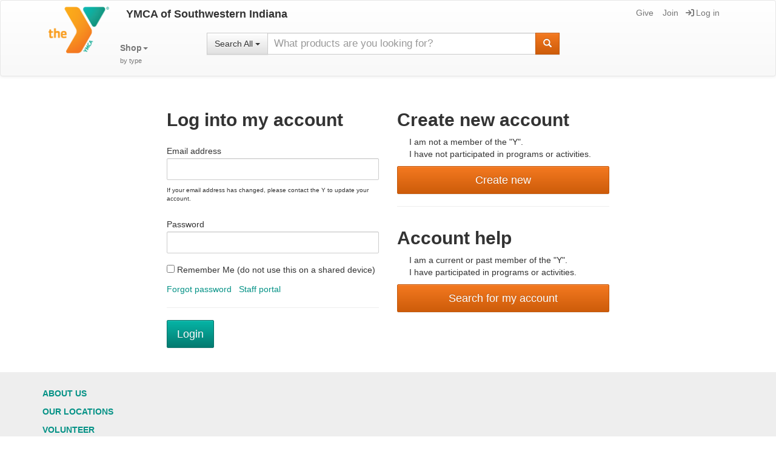

--- FILE ---
content_type: text/html; charset=utf-8
request_url: https://ymcaswin.sgasoftware.com/Sales/Login?LoginType=1&ReturnURL=~qGOsqrOECVuKGtrsDbPA6d93NjJSdLHak7t3_2BEBdr01Kp7Iy747A..
body_size: 5961
content:

<!DOCTYPE HTML>
<html>
    <head>
            <meta name="robots" content="noindex">
        <meta http-equiv="content-type" content="text/html; charset=UTF-8" />
        <meta name="viewport" content="width=device-width, initial-scale=1, maximum-scale=1">

<link rel="stylesheet" type="text/css" href="/Content/waiting.css?13_4_11_0" />
<link rel="stylesheet" type="text/css" href="/Content/notifier.css?13_4_11_0" />
<link rel="stylesheet" type="text/css" href="/Content/bootstrap-utilities.min.css?13_4_11_0" />
<link rel="stylesheet" type="text/css" href="/Content/bootstrap.min.css?13_4_11_0" />
<link rel="stylesheet" type="text/css" href="/Content/bootstrap-theme.min.css?13_4_11_0" />
<link rel="stylesheet" type="text/css" href="/Content/Themes/OrangeGreen/bootstrap.min.css?13_4_11_0" />
<link rel="stylesheet" type="text/css" href="/Content/bootstrap-custom.css?13_4_11_0" />
<link rel="stylesheet" type="text/css" href="/Content/themes/ui-lightness/jquery-ui.min.css?13_4_11_0" />
<link rel="stylesheet" type="text/css" href="/Content/themes/ui-lightness/jquery-ui.structure.min.css?13_4_11_0" />
<link rel="stylesheet" type="text/css" href="/Content/themes/ui-lightness/jquery-ui.ui-lightness.min.css?13_4_11_0" />
<link rel="stylesheet" type="text/css" href="/Scripts/jquery-timepicker-1.1.6/jquery-timepicker-v1.1.6.css?13_4_11_0" />
<link rel="stylesheet" type="text/css" href="/Scripts/Lightbox/Lightbox.css?13_4_11_0" />

        <link href="/Static/fontawesome/css/all-100125.min.css" rel="stylesheet">

        <title>Member Login</title>
        <link rel="icon" href="/Meta/Item/GetImage?ImageID=114" />
        
    <link rel="manifest" href="/web.member.webmanifest.json" />
    <meta name="theme-color" content="#F5F5F5" />
<style>
    .google-btn {
        width: 100%;
        margin-bottom: 10px;
        height: 42px;
        background-color: #4285f4;
        border-radius: 2px;
        box-shadow: 0 3px 4px 0 rgba(0, 0, 0, 0.25);
        display: inline-block;
    }

        .google-btn .google-icon-wrapper {
            position: absolute;
            margin-top: 1px;
            margin-left: 1px;
            width: 40px;
            height: 40px;
            border-radius: 2px;
            background-color: #fff;
        }

        .google-btn .google-icon {
            position: absolute;
            margin-top: 11px;
            margin-left: 11px;
            width: 18px;
            height: 18px;
        }

        .google-btn .btn-text {
            float: left;
            margin: 0 0 0 56px;
            color: #fff;
            font-size: 14px;
            letter-spacing: 0.2px;
        }

        .google-btn:hover {
            box-shadow: 0 0 6px #4285f4;
        }

        .google-btn:active {
            background: #1669F2;
        }

    .separator-content {
        position: relative;
        top: -9px;
        font-size: 12px;
        line-height: 14px;
        text-align: center;
        vertical-align: middle;
    }

    .separator-line {
        width: 100%;
        height: 1px;
        margin: 16px 0 0;
        background-color: #c7c7c7;
    }

    .separator {
        display: block;
        width: 100%;
        height: 30px;
        padding: 1px 0;
    }

    .CapacityLink {
        margin-top: 10px !important;
        background-color: #632289 !important;
        background-image: -webkit-linear-gradient(top,#632289 0,#632289 100%) !important;
        background-image: -o-linear-gradient(top,#5bc0de 0,#2aabd2 100%) !important;
        background-image: -webkit-gradient(linear,left top,left bottom,from(#632289),to(#632289)) !important;
        background-image: linear-gradient(to bottom,#632289 0,#632289 100%) !important;
        filter: progid:DXImageTransform.Microsoft.gradient(startColorstr='#ff5bc0de', endColorstr='#ff2aabd2', GradientType=0) !important;
        filter: progid:DXImageTransform.Microsoft.gradient(enabled=false) !important;
        background-repeat: repeat-x !important;
        border-color: #632289 !important;
    }

   .CapacityLink:hover {
            background-color: #571e78 !important;
            background-position: 0 -5px !important;
            border-color: #571e78 !important;
            background-image: linear-gradient(to bottom,#632289 0,#571e78 100%) !important;
   }
</style>

        <!-- Google Tag Manager -->
<script type="de3c0827e86d1e7c40025c9e-text/javascript">(function(w,d,s,l,i){w[l]=w[l]||[];w[l].push({'gtm.start':
new Date().getTime(),event:'gtm.js'});var f=d.getElementsByTagName(s)[0],
j=d.createElement(s),dl=l!='dataLayer'?'&l='+l:'';j.async=true;j.src=
'https://www.googletagmanager.com/gtm.js?id='+i+dl;f.parentNode.insertBefore(j,f);
})(window,document,'script','dataLayer','GTM-5STT3SX');</script>
<!-- End Google Tag Manager -->
    </head>
    <body class="">
        <!-- Google Tag Manager (noscript) -->
<noscript><iframe src="https://www.googletagmanager.com/ns.html?id=GTM-5STT3SX"
height="0" width="0" style="display:none;visibility:hidden"></iframe></noscript>
<!-- End Google Tag Manager (noscript) -->
        
         
<nav class="navbar navbar-default">
    <div class="container">
        <div class="row header-row">
            <div class="col-md-1 col-sm-2">
                <!-- Brand and toggle get grouped for better mobile display -->
                

<div class="navbar-header" style="text-align: center;">
        <a class="navbar-brand" href="/Sales/Public">
            <img alt="Brand" src="/Meta/Item/GetImage?ImageID=113" class=" hidden-xs brand-logo" style="width:100px;">
            <span class="hidden-sm hidden-md hidden-lg" style="position: relative; top: 14px; left: -34px;">
                <img alt="Brand" src="/Meta/Item/GetImage?ImageID=113" style="width:35px;">
            </span>
        </a>
    
    <button type="button" class="navbar-toggle collapsed" data-toggle="collapse" data-target="#bs-example-navbar-collapse-1" aria-expanded="false">
        <span class="sr-only">Toggle navigation</span>
        <span class="icon-bar"></span>
        <span class="icon-bar"></span>
        <span class="icon-bar"></span>
    </button>
        <button type="button" class="mobile-search-button mobile-header-button hidden-lg hidden-md hidden-sm">
            <i class="fa fa-search"></i>
        </button>
    </div>
<div class="mobile-search hidden-lg hidden-md hidden-sm" style="display: none; padding: 0 5px;">
    <form class="navbar-form mobile" role="search" method="get" id="search-form" name="search-form">
        <div class="form-group">
            <h3 style="display:none">Shop for product</h3>
            <div class="btn-group pull-left TextSearchType">
                <a style="border-radius: 0px; padding: 7px 12px;" class="btn btn-default dropdown-toggle SearchHead mobile" data-toggle="dropdown" href="/Sales/Product?ProductTypeID=110-999">Search All <span class="caret"></span></a>
                <ul class="dropdown-menu">
                                <li><a target="_self" class="" style="" href="/Sales/Product?ProductTypeID=110-999"><i class=" icon"></i> Search All</a></li>
                                <li><a target="_self" class="" style="" href="/Sales/Product?ProductTypeID=110-950"><i class=" icon"></i> Search Programs</a></li>
                                <li><a target="_self" class="" style="" href="/Sales/Product?ProductTypeID=800-899&amp;BranchID=600"><i class=" icon"></i> Search Donations</a></li>
                </ul>
            </div>
            <div class="input-group">
                <input type="text" class="form-control TextSearchBox mobile" placeholder="Search..." id="query" name="query" value="">
                <div class="input-group-btn">
                    <button style="border-radius: 0px; padding: 7px 12px;" type="submit" class="btn btn-info TextSearchButton mobile"><span class="glyphicon glyphicon-search"></span></button>
                </div>
            </div>
        </div>
    </form>
    <div class="navigation mobile">
                    <a target="_self" class="" style="" href="/Sales/Product?ProductTypeID=110"><i class=" icon"></i> Membership<span class="glyphicon glyphicon-chevron-right"></span></a>
                    <a target="_self" class="" style="" href="/Sales/Product?ProductTypeID=200"><i class=" icon"></i> Wellness<span class="glyphicon glyphicon-chevron-right"></span></a>
                    <a target="_self" class="" style="" href="/Sales/Product?ProductID=30000-30016,50300,34003,39993,39994,39995,39996,39997&amp;MemberID=&amp;FamilyID="><i class=" icon"></i> Swim Lessons<span class="glyphicon glyphicon-chevron-right"></span></a>
                    <a target="_self" class="" style="" href="/Sales/Product?ProductTypeID=400"><i class=" icon"></i> Sports<span class="glyphicon glyphicon-chevron-right"></span></a>
                    <a target="_self" class="" style="" href="/Sales/Product?ProductTypeID=650&amp;BranchID=400"><i class=" icon"></i> Summer Day Camp<span class="glyphicon glyphicon-chevron-right"></span></a>
                    <a target="_self" class="" style="" href="/Sales/Product?ProductTypeID=700&amp;ProductID=70001,70011,70021,70031,70041,70051,70061,70071,70081,70091,70101,70111,70121,70131,70141,70151,70171,70201,70211,70221&amp;BranchID=450&amp;MemberID=&amp;FamilyID="><i class=" icon"></i> Before School Care Only<span class="glyphicon glyphicon-chevron-right"></span></a>
                    <a target="_self" class="" style="" href="/Sales/Product?ProductTypeID=700&amp;ProductID=70002,70012,70022,70032,70042,70052,70062,70072,70082,70092,70102,70112,70122,70132,70142,70152,70162,70172,70182,70192,70202,70212,70222&amp;BranchID=450&amp;MemberID=&amp;FamilyID="><i class=" icon"></i> After School Care Only<span class="glyphicon glyphicon-chevron-right"></span></a>
                    <a target="_self" class="" style="" href="/Sales/Product?ProductTypeID=700&amp;ProductID=70003,70013,70023,70033,70043,70053,70063,70073,70083,70093,70103,70113,70123,70133,70143,70153,70173,70193,70203,70213,70223&amp;BranchID=450&amp;MemberID=&amp;FamilyID="><i class=" icon"></i> Before AND After School Care<span class="glyphicon glyphicon-chevron-right"></span></a>
                    <a target="_self" class="" style="" href="/Sales/Product?ProductTypeID=640&amp;MemberID=&amp;FamilyID="><i class=" icon"></i> School Day Out<span class="glyphicon glyphicon-chevron-right"></span></a>
                    <a target="_self" class="" style="" href="/Sales/Product?ProductTypeID=500&amp;BranchID=100"><i class=" icon"></i> Enrichment<span class="glyphicon glyphicon-chevron-right"></span></a>
                    <a target="_self" class="" style="" href="/Sales/Product?ProductTypeID=800&amp;MemberID=&amp;FamilyID="><i class=" icon"></i> Special Events<span class="glyphicon glyphicon-chevron-right"></span></a>
                    <a target="_self" class="" style="" href="/Sales/Product?ProductTypeID=810&amp;BranchID=600"><i class=" icon"></i> Donations<span class="glyphicon glyphicon-chevron-right"></span></a>
    </div>
</div>
            </div>
            <div class="col-md-11 col-sm-10">
                <div class="container collapse navbar-collapse" id="bs-example-navbar-collapse-1">
                    
                    <div class="navigation mobile hidden-lg hidden-md hidden-sm">
                                                            <a target="_blank" class="" style="" href="https://www.yourymca.org"><i class=" icon"></i> About Us<span class="glyphicon glyphicon-chevron-right"></span></a>
                                    <a target="_blank" class="" style="" href="https://www.ymcaswin.org/locations/"><i class=" icon"></i> Find a Y<span class="glyphicon glyphicon-chevron-right"></span></a>
                                    <a target="_self" class="" style="" href="/Sales/Product?ProductTypeID=810"><i class=" icon"></i> Support the Y<span class="glyphicon glyphicon-chevron-right"></span></a>
                                    <a target="_self" class="" style="" href="https://ymcaswin.sgasoftware.com/Login?LoginType=1&amp;ReturnURL=~qGOsqrOECVuKGtrsDbPA6d93NjJSdLHak7t3_2BEBdr01Kp7Iy747A.."><i class=" icon"></i> Log-in<span class="glyphicon glyphicon-chevron-right"></span></a>
                    </div>
                    
                    
<div class="row hidden-xs">
    <!-- Collect the nav links, forms, and other content for toggling -->
    <div class="col-md-4 col-sm-6">
        <div class="header-text" style="white-space:nowrap;">YMCA of Southwestern Indiana</div>
    </div>
    <div class="col-md-8 col-sm-6">
        <span style="float: right">
                                    <a href="/Sales/Product?ProductTypeID=810&amp;BranchID=600" class="navbar-link " target="_self" style=""><i class=" icon"></i>Give</a>&nbsp;&nbsp;
                        <a href="/Sales/Register" class="navbar-link " target="_self" style=""><i class=" icon"></i>Join</a>&nbsp;&nbsp;
                        <a href="/Sales/Login?LoginType=1&amp;ReturnURL=~qGOsqrOECVuKGtrsDbPA6d93NjJSdLHak7t3_2BEBdr01Kp7Iy747A.." class="navbar-link " target="_self" style=""><i class="fa fa-sign-in icon"></i>Log in</a>&nbsp;&nbsp;
        </span>
    </div>
</div>
<div class="row hidden-xs">
    <div class="col-lg-2 col-md-2 col-sm-2">
        <ul class="nav navbar-nav ShopDropdown">
            <li class="dropdown">
                <a href="#" class="dropdown-toggle" data-toggle="dropdown" role="button" aria-haspopup="true" aria-expanded="true">
                    <span style="font-weight: bold; width: 78px;">Shop</span><span class="caret"></span><br />
                    <span class="hidden-sm hidden-xs" style="font-size: 80%">by type</span>
                </a>
                <ul class="dropdown-menu">
                            <li>
                                <a target="_self" class="" style="" href="/Sales/Product?ProductTypeID=110">
                                    <i class=" icon"></i>
                                    Membership
                                </a>
                            </li>
                            <li>
                                <a target="_self" class="" style="" href="/Sales/Product?ProductTypeID=200">
                                    <i class=" icon"></i>
                                    Wellness
                                </a>
                            </li>
                            <li>
                                <a target="_self" class="" style="" href="/Sales/Product?ProductID=30000-30016,50300,34003,39993,39994,39995,39996,39997&amp;MemberID=&amp;FamilyID=">
                                    <i class=" icon"></i>
                                    Swim Lessons
                                </a>
                            </li>
                            <li>
                                <a target="_self" class="" style="" href="/Sales/Product?ProductTypeID=400">
                                    <i class=" icon"></i>
                                    Sports
                                </a>
                            </li>
                            <li>
                                <a target="_self" class="" style="" href="/Sales/Product?ProductTypeID=650&amp;BranchID=400">
                                    <i class=" icon"></i>
                                    Summer Day Camp
                                </a>
                            </li>
                            <li>
                                <a target="_self" class="" style="" href="/Sales/Product?ProductTypeID=700&amp;ProductID=70001,70011,70021,70031,70041,70051,70061,70071,70081,70091,70101,70111,70121,70131,70141,70151,70171,70201,70211,70221&amp;BranchID=450&amp;MemberID=&amp;FamilyID=">
                                    <i class=" icon"></i>
                                    Before School Care Only
                                </a>
                            </li>
                            <li>
                                <a target="_self" class="" style="" href="/Sales/Product?ProductTypeID=700&amp;ProductID=70002,70012,70022,70032,70042,70052,70062,70072,70082,70092,70102,70112,70122,70132,70142,70152,70162,70172,70182,70192,70202,70212,70222&amp;BranchID=450&amp;MemberID=&amp;FamilyID=">
                                    <i class=" icon"></i>
                                    After School Care Only
                                </a>
                            </li>
                            <li>
                                <a target="_self" class="" style="" href="/Sales/Product?ProductTypeID=700&amp;ProductID=70003,70013,70023,70033,70043,70053,70063,70073,70083,70093,70103,70113,70123,70133,70143,70153,70173,70193,70203,70213,70223&amp;BranchID=450&amp;MemberID=&amp;FamilyID=">
                                    <i class=" icon"></i>
                                    Before AND After School Care
                                </a>
                            </li>
                            <li>
                                <a target="_self" class="" style="" href="/Sales/Product?ProductTypeID=640&amp;MemberID=&amp;FamilyID=">
                                    <i class=" icon"></i>
                                    School Day Out
                                </a>
                            </li>
                            <li>
                                <a target="_self" class="" style="" href="/Sales/Product?ProductTypeID=500&amp;BranchID=100">
                                    <i class=" icon"></i>
                                    Enrichment
                                </a>
                            </li>
                            <li>
                                <a target="_self" class="" style="" href="/Sales/Product?ProductTypeID=800&amp;MemberID=&amp;FamilyID=">
                                    <i class=" icon"></i>
                                    Special Events
                                </a>
                            </li>
                            <li>
                                <a target="_self" class="" style="" href="/Sales/Product?ProductTypeID=810&amp;BranchID=600">
                                    <i class=" icon"></i>
                                    Donations
                                </a>
                            </li>
                </ul>
            </li>
        </ul>
    </div>
    <div class="col-lg-7 col-md-8 col-sm-7" style="padding-top: 10px; padding-left: 0; padding-right: 0;">
        <form class="navbar-form desktop" role="search" method="get" id="search-form" name="search-form">
            <div class="form-group" style="display:inline; width: 100%;">
                <div class="btn-group pull-left TextSearchType" style="margin-right: 10px; position: absolute; top: 18px; z-index: 20;">
                    <a style="border-radius: 0px; padding: 7px 12px;" class="btn btn-default dropdown-toggle SearchHead desktop" data-toggle="dropdown" href="/Sales/Product?ProductTypeID=110-999&amp;ItemID=528">Search All <span class="caret"></span></a>
                    <ul class="dropdown-menu">
                                    <li>
                                        <a target="_self" class="" style="" href="/Sales/Product?ProductTypeID=110-999&amp;ItemID=528">
                                            <i class=" icon"></i>
                                            Search All
                                        </a>
                                    </li>
                                    <li>
                                        <a target="_self" class="" style="" href="/Sales/Product?ProductTypeID=110-950&amp;ItemID=524">
                                            <i class=" icon"></i>
                                            Search Programs
                                        </a>
                                    </li>
                                    <li>
                                        <a target="_self" class="" style="" href="/Sales/Product?ProductTypeID=800-899&amp;BranchID=600&amp;ItemID=526">
                                            <i class=" icon"></i>
                                            Search Donations
                                        </a>
                                    </li>
                    </ul>
                </div>
                <div style="display:table; width: 100%;" class="input-group">
                    <input type="text" class="form-control TextSearchBox desktop" placeholder=" What products are you looking for?" id="query" name="query" style="padding-left: 57px;">
                    <div class="input-group-btn">
                        <button style="border-radius: 0px; padding: 7px 12px;" type="submit" class="btn btn-info TextSearchButton desktop"><span class="glyphicon glyphicon-search"></span></button>
                    </div>
                </div>
            </div>
        </form>
    </div>
    <div class="col-lg-3 col-md-2 col-sm-3">
        <!-- Account Dropdown -->
        
            
    </div>
</div> 
                </div>
            </div>
        </div>
    </div>
</nav>

        <div class="container body-content">
            




<style>
    .logos td {
        vertical-align: top;
        padding: 10px;
        border: none;
        background: 0 0;
        width: 25%;
    }

    a.l {
        display: block;
        padding: 4px;
        padding-top: 117px;
        background-repeat: no-repeat;
        background-size: 110px auto;
        background-position: center 4px;
        text-decoration: none;
        text-align: center;
        border: 2px solid transparent;
        position: relative;
    }

        a.l .bro {
            white-space: nowrap;
            text-decoration: underline;
            font-size: 19px;
        }

    a .vendor {
        color: #aaa;
        text-align: center;
        font-size: 10px;
        display: block;
    }
</style>
<div class="container-fluid browser-suggestion-wrapper hidden border">
    <div class="row">
        <div class="col-md-12" style="text-align:center">
            <h3>Browser out of date.</h3>
        </div>
    </div>

    <div class="row">
        <div class="col-md-12">
            <p>It appears you're running an older web browser that we're unable to support. If you would like to view the site you'll need to update your browser. Please choose from any of the following modern browsers. Thanks!</p>
        </div>
    </div>

    <table class="logos" style="width:100%; border:none;">
        <tbody>
            <tr>
                <td class="b">
                    <a class="l" href="https://www.microsoft.com/edge" target="_blank" rel="noopener" style="background-image: url(/Content/Images/edgelogo.png)" title="Download updated Edge web browser from official Microsoft website!">
                        <span class="bro">Edge </span>
                        <span class="vendor">Microsoft</span>
                    </a>
                </td>
                <td class="b">
                    <a class="l" href="https://www.mozilla.org/firefox/new" target="_blank" rel="noopener" style="background-image: url(/Content/Images/firefoxlogo.png)" title="Download updated Firefox web browser from official Mozilla Foundation website!">
                        <span class="bro">Firefox </span>
                        <span class="vendor">Mozilla Foundation</span>
                    </a>
                </td>
                <td class="b">
                    <a class="l" href="https://www.google.com/chrome/browser/desktop/" target="_blank" rel="noopener" style="background-image: url(/Content/Images/chromelogo.png)" title="Download updated Chrome web browser from official Google website!">
                        <span class="bro">Chrome </span>
                        <span class="vendor">Google</span>
                    </a>
                </td>
                <td class="b">
                    <a class="l" href="https://support.apple.com/downloads/safari" target="_blank" rel="noopener" style="background-image: url(/Content/Images/safarilogo.png)" title="Download updated Safari web browser from official Apple Software website!">
                        <span class="bro">Safari </span>
                        <span class="vendor">Apple </span>
                    </a>
                </td>
            </tr>
        </tbody>
    </table>
</div>

<noscript><p style="font-size: 1.25em;">Error: Javascript is disabled. Please enable javascript and refresh the page.</p></noscript>


            




    <div class="row">
            <div class="col-xs-12 col-xsm-8 col-xsm-offset-2 col-sm-6 col-sm-offset-0 col-md-5 col-md-offset-1 col-lg-4 col-lg-offset-2 mb-4 mb-sm-0">
                <h2>Log into my account</h2>
                <form method="post" action="#">
                    <input id="ReturnURL" name="ReturnURL" type="hidden" value="~qGOsqrOECVuKGtrsDbPA6d93NjJSdLHak7t3_2BEBdr01Kp7Iy747A.." />
                    <label for="Email">Email address</label><br />
                    <input type="text" name="Email" tabindex="1" class="form-control" title="email&#64;example.com" />
                    <p style="font-size: 10px;">If your email address has changed, please contact the Y to update your account.</p>
                    <label for="Password">Password</label><br />
                    <input class="form-control" id="Password" name="Password" tabindex="2" type="password" value="" />
                    <label><input id="chkRememberMe" name="chkRememberMe" type="checkbox" value="true" /><input name="chkRememberMe" type="hidden" value="false" /> Remember Me (do not use this on a shared device)</label>
                    <p>
                        <a href="/Sales/Login/ForgotPassword?LoginType=1&ReturnURL=~qGOsqrOECVuKGtrsDbPA6d93NjJSdLHak7t3_2BEBdr01Kp7Iy747A..">Forgot password</a>
                        &nbsp;&nbsp;<a href="/Sales/Login?LoginType=2&ReturnURL=~qGOsqrOECVuKGtrsDbPA6d93NjJSdLHak7t3_2BEBdr01Kp7Iy747A..">Staff portal</a>
                    </p>
                    <hr />
                    <input type="submit" value="Login" class="btn btn-lg btn-primary MemberLoginButton" tabindex="3" />
                </form>
                <div style="display: none">
                    <div class="col-md-2"></div>
                    <div>
                                                                                            </div>
                </div>
                
            </div>
            <div class="col-xs-12 col-xsm-8 col-xsm-offset-2 col-sm-6 col-sm-offset-0 col-md-5 col-lg-4 RightContent">
                <h2>Create new account</h2>
<div class="login_info">
    <span>I am not a member of the "Y".</span><br />
    <span>I have not participated in programs or activities.</span>
</div>
<a href="/Sales/Register" class="btn btn-block btn-lg btn-info">Create new</a>
<hr />
<h2>Account help</h2>
<div class ="login_info">
    <span>I am a current or past member of the "Y".</span><br />
    <span>I have participated in programs or activities.</span>
</div>
<a href="/Sales/Login/CreateWebLogin?ReturnURL=~qGOsqrOECVuKGtrsDbPA6d93NjJSdLHak7t3_2BEBdr01Kp7Iy747A.." class="btn btn-block btn-lg btn-info">Search for my account</a>

            </div>
    </div>
<div class="dialogWrapper" style="display: none;">
    <p>Your session has expired. Please <a href="/Sales/Login?LoginType=1">login</a> to continue shopping.</p>
</div>
<div class="clearboth"></div>

            
        </div>

        <div class="hidden-lg hidden-md hidden-sm no-print">
            
<footer>
    <div class="FooterContainer container">
        <div class="navigation mobile hidden-lg hidden-md hidden-sm">
                                    <a target="_blank" class="" style="" href="https://www.ymcaswin.org/about-us/"><i class=" icon"></i> About Us<span Class="glyphicon glyphicon-chevron-right"></span></a>
                        <a target="_blank" class="" style="" href="https://www.ymcaswin.org/locations/"><i class=" icon"></i> Our Locations<span Class="glyphicon glyphicon-chevron-right"></span></a>
                        <a target="_blank" class="" style="" href="https://www.ymcaswin.org/about-us/volunteer/"><i class=" icon"></i> Volunteer<span Class="glyphicon glyphicon-chevron-right"></span></a>
                        <a target="_self" class="" style="" href="/Sales/Product?ProductTypeID=810&amp;BranchID=600"><i class=" icon"></i> Donate to the Y<span Class="glyphicon glyphicon-chevron-right"></span></a>
        </div>
        <p style="padding: 20px;">
            
        </p>
        <p style="padding: 20px;">
            
        </p>
    </div>
</footer>
        </div>

        <div class="hidden-xs no-print">
            

<footer>
    <div class="container">
        <div class="row">
            <div class="col-md-4 navigation uppercase bold">
                <div class="spacer"></div>
                            <a target="_blank" class="" style="" href="https://www.ymcaswin.org/about-us/"><i class=" icon"></i> About Us</a>
                            <a target="_blank" class="" style="" href="https://www.ymcaswin.org/locations/"><i class=" icon"></i> Our Locations</a>
                            <a target="_blank" class="" style="" href="https://www.ymcaswin.org/about-us/volunteer/"><i class=" icon"></i> Volunteer</a>
                            <a target="_self" class="" style="" href="/Sales/Product?ProductTypeID=810&amp;BranchID=600"><i class=" icon"></i> Donate to the Y</a>
            </div>
            <div class="col-md-4">
                <div class="spacer"></div>
                
            </div>
            <div class="col-md-4 navigation">
                <div class="spacer"></div>
                
            </div>
        </div>
    </div>
    <div class="spacer big"></div>
</footer>
        </div>

        
        <button id="ScrollToTopButton" class="bg-primary no-print" title="Go to top"><i class="fas fa-arrow-up"></i></button>

<script src="/Scripts/jquery-1.9.1.js?13_4_11_0" type="de3c0827e86d1e7c40025c9e-text/javascript"></script>
<script src="/Scripts/jquery-ui-1.12.1.min.js?13_4_11_0" type="de3c0827e86d1e7c40025c9e-text/javascript"></script>
<script src="/Scripts/jquery.mask.js?13_4_11_0" type="de3c0827e86d1e7c40025c9e-text/javascript"></script>
<script src="/Scripts/bootstrap.min.js?13_4_11_0" type="de3c0827e86d1e7c40025c9e-text/javascript"></script>
<script src="/Scripts/main.js?13_4_11_0" type="de3c0827e86d1e7c40025c9e-text/javascript"></script>
<script src="/Scripts/jquery-timepicker-1.1.6/jquery-timepicker-v1.1.6.js?13_4_11_0" type="de3c0827e86d1e7c40025c9e-text/javascript"></script>
<script src="/Scripts/Lightbox/Lightbox.js?13_4_11_0" type="de3c0827e86d1e7c40025c9e-text/javascript"></script>
<script src="/Scripts/jquery.ui.touch-punch.min.js?13_4_11_0" type="de3c0827e86d1e7c40025c9e-text/javascript"></script>
<script src="/Scripts/iFrame-Resizer-V4/iframeResizer.contentWindow.min.js?13_4_11_0" type="de3c0827e86d1e7c40025c9e-text/javascript"></script>

        
    <script type="de3c0827e86d1e7c40025c9e-text/javascript">
        $('#Email').autoEmail();

        if ('serviceWorker' in navigator) {
            window.addEventListener('load', function () {
                navigator.serviceWorker.register('/service-worker.js')
                    .then(function (reg) {
                        console.log('[SERVICE WORKER] Register');
                    });
            });
        }
    </script>

        <!-- Global site tag (gtag.js) - Google Analytics -->
<script async src="https://www.googletagmanager.com/gtag/js?id=UA-114501069-2" type="de3c0827e86d1e7c40025c9e-text/javascript"></script>
<script type="de3c0827e86d1e7c40025c9e-text/javascript">
  window.dataLayer = window.dataLayer || [];
  function gtag(){dataLayer.push(arguments);}
  gtag('js', new Date());

  gtag('config', 'UA-114501069-2');
</script>
        <div class="modal"></div>
        <div id="notifier-container"><div id="notifier-message"></div></div>
    <script src="/cdn-cgi/scripts/7d0fa10a/cloudflare-static/rocket-loader.min.js" data-cf-settings="de3c0827e86d1e7c40025c9e-|49" defer></script></body>
</html>

<input id="AskToVerifyContactInfo" name="AskToVerifyContactInfo" type="hidden" value="0" />

--- FILE ---
content_type: text/css
request_url: https://ymcaswin.sgasoftware.com/Content/waiting.css?13_4_11_0
body_size: -10
content:
.modal {
    display:    none;
    position:   fixed;
    z-index:    9999;
    top:        0;
    left:       0;
    height:     100%;
    width:      100%;
    background: rgba( 255, 255, 255, .8 ) 
                url('/Content/Images/ajax-loader.gif') 
                50% 50% 
                no-repeat;
}

body.loading {
    overflow: hidden;   
}

body.loading .modal {
    display: block;
}


--- FILE ---
content_type: text/css
request_url: https://ymcaswin.sgasoftware.com/Content/bootstrap-custom.css?13_4_11_0
body_size: 10755
content:
html {
    position: relative;
    min-height: 100%;
    background-color: #fff;
    width: 100vw;
}

body {
    margin-bottom: 340px;
    overflow-x: hidden;
}

footer {
    position: absolute;
    bottom: 0px;
    height: 300px;
}

.bigwidthbutton {
    min-width: 310px !important;
    word-wrap: break-word;
    white-space: normal;
}

.bg-primary-light {
    background-color: #f2f8fd;
}

.bg-primary-light-alt {
    background-color: #EAF2F7;
}


h1,h2,h3,h4,h5,h6 {
    font-weight: bold;
}

h2 {
    margin-top: 25px;
}

.container.body-content {
    padding-left: 20px;
    padding-right: 20px;
    margin-top: 20px;
}

.Breadcrumb_Container + .container.body-content {
    margin-top: -10px;
}

.Breadcrumb_Container {
    padding-left: 20px;
    padding-right: 20px;
    margin-top: -15px;
    height: 42px;
}

.breadcrumb {
    padding-left: 0px;
    height: 40px;
}

.breadcrumb a {
    padding: 10px 15px;
    margin-left: -15px;
}


.error-list ul {
    padding-left: 20px;
}

.bg-primary:hover {
    background-color: #05A396;
}
.bg-primary-reverse {
    color: #06b5a6;
    background-color: #fff;
    border: 1px solid #999;
    border-radius: 5px;
}
.bg-primary-reverse:hover {
    color: #fff;
    background-color: #70DAD1;
}

.LargeCheckbox {
    height: 25px;
    width: 25px;
    margin: 0px;
}

.WordButton_Mobile {
    padding: 10px;
    margin-left: -10px;
}

.Responsive_Recaptcha {
    transform: scale(0.50);
    -webkit-transform: scale(0.50);
    transform-origin: 0 0;
    -webkit-transform-origin: 0 0;
}

#ActivitiesTable td {
    vertical-align: middle;
}

/* Well */
.well {
    padding-top: 6.5px;
}

.NoResultsText {
    font-size: 18px;
    margin: 0px;
}
.NoResultsText_Well {
    font-size: 18px;
    margin: 24px 0px 0px 24px;
}
.well-light {
    background-image: none;
    background-color: #F9F9F9;
    border: 1px solid #ddd;
    font-size: 13px;
    padding: 6.5px 15px 15px 15px;
}

.Well_Body_LeftAdjust {
    margin-left: 15px;
}
.Well_Body_RightAdjust {
    margin-right: 15px;
}
.Well_Header_LeftAdjust {
    margin-left: 4px;
}
.Well_Header_RightAdjust {
    margin-right: 4px;
}
.Well_Header_Balances {
    float: left;
    text-align: left;
    margin-bottom: 10px;
    margin-left: 4px;
}

/* Table */
.Table_BorderBottom {
    border-bottom: 1px solid #ddd;
}

.Table_BorderBottom_Header {
    border-bottom: 2px solid #ddd;
}
.Table_Row {
    padding: 15px 0px;
}
.Table_CategoryIcon {
    width: 15px;
    display: inline-block;
}
.Table_CategoryIcon ~ a {
    margin-left: 20px;
    display: block;
}

.Table_ScrollX {
    overflow-x: auto;
}

.Table_ScrollX_ScrollText .Arrow_Container {
    width: 16px;
    font-size: 17px;
}

.Table_HeaderBackground {
    background-color: #EAF2F7;
}

.Table_Header {
    font-weight: bold;
}

/* Member Forms */
.MemberForms_Edit_Container {
}
/* Index */
.Member_Home_List + .col-md-6 iframe {
    width: 100%;
}

.Member_Home_List {
    list-style-type: none;
    margin: 0;
}

.Member_Home_List .item {
    position: relative;
    border-top: 1px solid #ddd;
}

.Member_Home_List .item.no-icon .title {
    left: 0;
    top: 9px;
}

.Member_Home_List .item:last-child {
    border-bottom: 1px solid #ddd;
}

.Member_Home_List .item:hover {
    background-color: #eee;
}

.Member_Home_List .item .fa-chevron-right {
    width: 25px;
    text-align: right;
    font-size: 20px;
}

.Member_Home_List .item img {
    display: inline-block;
    width: 50px;
}

.Member_Home_List .item .icon {
    font-size: 35px;
    width: 50px;
    margin-right: 15px;
    text-align: center;
    top: 0px;
    left: 0px;
}

.Member_Home_List .item .member-info {
    display: inline-block;
    height: 30px;
    top: 10px;
    margin-left: 10px;
    position: relative;
}

.Member_Home_List .item .title {
    font-weight: bold;
    width: calc(100% - 80px);
}

.Member_Home_List .item a {
    display: flex;
    padding: 10px;
    min-height: 60px;
    text-decoration: none;
    color: #333;
    align-items: center;
}

.Member_Home_List .fa.fa-edit {
    padding-left: 9px;
}

    .Member_Home_List .checkbox.item, .radio.item {
        margin: 0px;
    }

    .Member_Home_List .checkbox.item a .title, .radio.item a .title {
        top: -3px;
    }

.Member_Home_List .checkbox label, .radio label {
    display: block;
    width: 100%;
    padding: 0 25px 14px;
}

.Member_Home_List .item.all a {
    display: block;
    width: 100%;
    padding: 14px 6px 14px;
    min-height: 0;
    background-color: #f9f9f9;
}

.Member_Home_List .item a.Disable {
    color: #929191;
}

/* Navigation */
.navbar-brand {
    float: none;
    height: 50px;
    padding: 15px 15px;
    font-size: 18px;
    line-height: 20px;
}
.navbar-brand>img {
    margin-left: 10px;
}
.navbar-brand>img.brand-logo {
    display: inline;
}
.header-text {
    display: inline;
    font-size: 18px;
    font-weight: bold;
}
.nav.navbar-nav {
    position: relative;
}
.navbar-toggle {
  margin-top: 9px;
}
.navbar-link i {
    padding-right: 3px;
}
/* Product List */
.ProductContainer {
    display: block;
}
.ProductDetails p {
    padding-top: 0px;
    font-size: 14px;
    margin-bottom: 6px;
    line-height: 1.3;
}
.QuickAddButtonContainer {
    margin-top: 10px;
    padding-left: 0px;
}
.ProductDetailTitle {
    font-size: 18px;
}
.ProductImage img {
    max-width: 90%;
    max-height: 90%;
}

.QuickAddButtonOptions {
    padding: 5px 16px;
    opacity: 0.75;
}
.QuickAddButtonOptions.HideOptions {
    opacity: 1;
}
.ProductDetail {
    line-height: 1.3;
}
.ProductContainer .browse-details {
    margin-top: 15px;
}
.ProductListContainer {
    padding-top: 20px;
}

.ProductOptions .QuickAddButton {
    margin-top: 15px;
    margin-bottom: 5px;
    float: right;
    padding: 5px 10px;
}
.ProductListContainer hr {
    margin-top: 30px;
    margin-bottom: 30px;
}

.ProductOptionsContainer .QuickAddItems {
    display: flex;
    flex-wrap: wrap;
}

.QuickAddLabel {
    margin-top: 20px;
    font-weight: bold;
    font-size: 1.1em;
    width: 100%;
}
.QuickAddLabel.ProductDescription_Label {
    margin-top: 5px;
}

.QuickAdd-AddOnContainer .AddOnItem img {
    display: none;
}

.AddOnItem img {
    display: none;
}

.AddOnItem:not(:first-child) {
    margin-top: 24px;
}

.QuickAdd-AddOnContainer .AddOnItem {
    margin-top: 0px;
}


.AddOns-ShowSubProductImage .AddOnItem img {
    display: block;
    padding-right: 16px;
    width: 50%;
    margin: 0 auto 16px;
    max-width: 150px;
    max-height: 130px;
}

.AddOns-ShowSubProductImage .AddOnItem {
    display: flex;
    align-items: flex-start;
    flex-direction: column;
}


.AddOnItem_Options .ProductName {
    margin-top: 0px;
}


.AddOnCheckAll, .AddOnUncheckAll {
    cursor: pointer;
    font-size: 15px;
    border-bottom: 2px solid rgba(6, 181, 166, 0);
}
.AddOnCheckAll:hover, .AddOnUncheckAll:hover {
    border-bottom: 2px solid rgba(6, 181, 166, 1);
    transition: background-color ease-in 200ms 200ms;
}
.AddOnsTitle_Title {
    width: 100%;
}
.ProductDescription_Button {
    font-weight: bold;
    font-size: 1.1em;
    margin-bottom: 0px;
}
.select_days {
    width: 100%;
}
.ProductOptions {
    padding-top: 15px;
}
.GridProductRow .ProductOptions {
    padding-top: 0px;
}
.GridProductRow {
    margin-top: 10px;
}
.PaginationRow {
    margin-left: 0px;
    margin-right: 0px;
}
.DatesContainer {
    width: 100%;
}
.DatesContainer_To {
    width: 100%;
    text-align: center;
    display: block;
}
.DayStatusBreak {
    display: none;
}
.DaysSelection {
    font-size: 13px;
}
.ReplaceActiveMembership {
    list-style-type: none;
    padding-left: 0px;
    font-size: 13px;
    margin-top: 20px;
    border: 1px solid #EEE;
    border-radius: 5px;
    background-color: #F9F9F9;
}
.QuickAdd_Addons_Description_Button {
    cursor: pointer;
}
.ShoppingForQuickAdd .QuickRemove {
    display: none;
}
.ShoppingForQuickAdd .QuickRemove.QuickRemoveButton {
    display: inline;
}
.QuickAddButton:disabled,
.QuickAddButton[disabled] {
    border: 1px solid #999999;
    background-color: #dddddd;
    color: #777;
}

.GroupedProductInfoContainer {
    width: calc(100% - 90px);
}
.thumbnail.GroupedProductImage {
    float: right;
    margin-right: 0px;
}
.ViewMoreProductDescription {
    cursor: pointer;
    margin-left: 8px;
    font-weight: normal;
}
.ViewMoreProductDescriptionMore {
    display: none;
}
.ViewMoreProductDescription.ViewLess {
    display: none;
    margin-left: 0px;
}
.GroupedProductCenterAdjust {
    margin-top: -4px;
}
.GridBottomDivider {
    width: 83%;
    margin-left: 15px;
    margin-right: 15px;
}

/* Make Payment */
.cumulative-balance label.select_days {
    width: 47%;
}

/* Footer */
.FooterContainer {
    padding-top: 15px;
    /*padding-bottom: 100px;*/
}

/* Scroll To Top Button */
#ScrollToTopButton {
    display: none;
    position: fixed;
    bottom: 20px;
    right: 20px;
    z-index: 99;
    font-size: 14px;
    border: none;
    outline: none;
    color: white;
    cursor: pointer;
    padding: 9px 13px;
    border-radius: 30px;
    opacity: 1;
    box-shadow: 1px 1px 2px #bbb;
}

/* Calendar */
.schedule-info {
    width: 100%;
    margin-top: 5px;
    margin-bottom: 5px;
    justify-content: space-between;
}

.top-info-date {
    text-align: center;
    padding: 2px;
    cursor: pointer;
    margin-bottom: 5px;
    padding: 11px 3px;
}

.Schedule_Daily .top-info-date {
    min-width: 25%;
    flex-grow: 2;
}
.Schedule_Week .top-info-date {
    width: 33%;
}

.Schedule_Week .top-info-date.daySeven {
    margin-left: 35%;
    margin-right: 35%;
}
.top-info-date-nav {
    order: 2;
    width: 48%;
    display: flex;
    justify-content: center;
}

.top-info-nav-prev {
    justify-content: flex-end;
}
.top-info-nav-next {
    justify-content: flex-start;
}
.top-info-date-nav button {
    width: 70%;
}

.top-info-nav {
    height: 50px;
    text-align: center;
}

.top-info-nav-next {
    text-align: right;
}
.event-details-table td {
    padding: 3px 0px 2px 8px;
}
.event-details-table tr {
    border-bottom: 1px solid #ddd;
}
.event-details-table th {
    font-weight: bold;
    width: 50%;
}
.Calendar_Container_Week {
    overflow-x: auto;
}
.Schedule_Week .calendar-nav-day-name {
    display: none;
}
.SummaryContainer_Dialog {
    max-width: fit-content;
    width: 90vw !important;
}
.Calendar_Filter select {
    padding: 3px;
}
.Calendar_Filter .input-xlarge .btn {
    padding: 1px 3px 0px 3px;
}
.Calendar_Filter span.dropdowncaret {
    background-position-x: right;
}

/* Calendar Management */
.calendar-management-list-item {
    position: relative;
    border-top: 1px solid #ddd;
    width: 100%;
    padding: 10px 5px 10px 15px;
    padding: 10px 0px 10px 0px;
    display: flex;
    align-items: center;
    justify-content: space-between;
    flex-wrap: wrap;
}

    .calendar-management-list-item .calendar-management-list-item-title {
        width: 70%;
    }
    .calendar-management-list-item .calendar-management-list-item-nav {
        width: 15%;
        padding: 5px;
        text-align: center;
    }
    .calendar-management-list-item .fa.icon {
        font-size: 25px;
    }
    .calendar-management-list-item-nav-filter .col-xsm-8 {
        margin-left: -15px;
        margin-right: -15px;
    }

.calendar-management-list-item-delete-wrapper p {
    display: inline-block;
    width: calc(100% - 70px);
}
    .calendar-management-list-item-delete-wrapper button {
        display: inline-block;
        padding: 1px 0px;
        width: 30px;
    }

.IconList_Container.Calendar_IconList .IconList_Item a {
    padding: 0px;
}

/* Registration */
.checkPasswordValid {
    color: #999
}
.checkPassword_Option {
    margin-top: 4px;
}

/* Reservations */
.ReservationsHead {
    background-color: #EAF2F7;
}

.Reservations td, .Reservations > thead > tr > th {
    padding-bottom: 4px;
    font-size: 13px;
}

table.Reservations .SelectorContainer td {
    padding: 20px;
}

table.Reservations .SelectorContainer tr:nth-child(4n+2) td {
    background-color: #fafafa;
}

.Reservations_CancelButton {
    width: 100px;
}

.Reservations_MobileEvent {
    font-size: 16px;
}

.Reservations.table td {
    vertical-align: middle;
    height: 48px;
}

.Reservations.table td.Reservation_ButtonContainer {
    padding: 8px 14px;
}

.Reservations_MobileEvent_Title {
    font-size: 18px;
    font-weight: bold;
}

.Reservations_MobileEvent .cancelReservation-link {
    font-size: 16px;
    float: right;
}
.Reservations_MobileEvent span {
    width: 75px;
    display: inline-block;
}

.Reservations_MobileEvent_Title span {
    width: auto;
}

.Reservations_MobileEvent_Title_Status {
    font-size: 85%;
}

.Reservations_Header_Waitlist,
.Reservations_Header_Confirmed {
    font-size: 22px;
}

.Reservations_Header_Waitlist {
    margin-left: -20px;
}

/* Payment */
.Payment_History_MemberInfoTable div {
    display: flex;
    margin-bottom: 7px;
}

.Payment_History_MemberInfoTable .Table_Header {
    max-width: 200px;
    min-width: 140px;
    width: auto;
}

.ReceiptTopSectionLeft .row, .ReceiptTopSectionRight .row {
    margin-bottom: 5px;
}

.SwitchPaymentMethod_Select {
    width: 100%;
}

/* IconListContainer */
.IconList_Container {
    list-style-type: none;
}

.IconList_Item {
    position: relative;
    border-top: 1px solid #ddd;
}

    .IconList_Item.no-icon .title {
        left: 0;
        top: 9px;
    }

.IconList_Container .IconList_Item:last-child {
    border-bottom: 1px solid #ddd;
}

.IconList_Item a:hover {
    background-color: #eee;
}

.IconList_Item a.Disable:hover {
    background-color: transparent;
    cursor: default;
}

.IconList_Item .fa-chevron-right {
    width: 25px;
    text-align: right;
    font-size: 20px;
}

.IconList_Item img {
    display: inline-block;
    width: 50px;
}

.IconList_Item .glyphicon.icon {
    display: inline-block;
    font-size: 35px;
    top: 12px;
}

.IconList_Item .icon {
    font-size: 35px;
    width: 50px;
    margin-right: 15px;
    text-align: center;
    top: 0px;
    left: 0px;
}

.IconList_Item .member-info {
    display: inline-block;
    height: 30px;
    top: 10px;
    margin-left: 10px;
    position: relative;
}

.IconList_Item .title {
    font-weight: bold;
    width: calc(100% - 80px);
}

.IconList_Item a {
    display: flex;
    padding: 10px;
    min-height: 60px;
    text-decoration: none;
    color: #333;
    align-items: center;
}

.IconList_Item.all a {
    display: block;
    width: 100%;
    padding: 14px 6px 14px;
    min-height: 0;
    background-color: #f9f9f9;
}

.IconList_Item a.Disable {
    color: #929191;
}

.IconList_Item_Data {
    width: 100%;
    padding-top: 5px;
    padding-bottom: 5px;
}

.IconList_Item_Text {
    width: calc(100% - 80px);
}

.IconList_Item a.Disable .fa-chevron-right {
    display: none;
}

/* Checkout Reciept */
.OrderSummary .receipt_details .row {
    margin-bottom: 5px;
}

@media (max-width: 575px) {
    .ProductImage {
        width: 30%;
    }
    .ProductInfo,
    .ProductDetail {
        width: 70%;
    }
    .QuickAddButtonContainer {
        width: 70%;
        margin-left: 30%;
    }
    .ProductOptions .col-xs-10 {
        margin-left: 0px;
        width: 100%;
    }

    .ProductContainer.GroupedProduct {
        margin-left: -15px;
        margin-right: -15px;
    }
}

@media (max-width: 360px) {
    .hidden-xxsm {
        display: none;
    }
    .FullWidth-xxsm {
        width: 100%;
    }
    .StatusName.hidden-xs {
        display: inline-block !important;
        text-align: left;
    }

    .public_btn {
        display: block;
        width: 100%;
        margin-bottom: 10px;
    }

    .QuickAddButtonContainer {
        margin-left: 15px;
    }
    .ProductDetail {
        width: 100%;
    }
    .HeaderSectionMobile_Filter {
        height: 35px;
        display: flex;
        width: 100%;
        justify-content: flex-end;
        margin-bottom: 0px;
        margin-top: -18px;
    }
    .HeaderSectionMobile_ShoppingFor {
        width: 100%;
    }
    .HeaderSectionMobile {
        display: flex;
        flex-direction: column-reverse;
    }
    .ProductContainer .StatusName {
        text-align: left;
    }
}

@media (min-width: 361px) {
    .select_days {
        width: 49%;
    }

    .DatesContainer .col-md-3 {
        width: 50%;
    }
    .DayStatusBreak {
        display: inline;
    }
    .QuickAddButtonContainer {
        padding-left: 15px;
    }
    .GridProduct .ProductImage {
        padding-right: 0px;
    }
     /* Calendar */
    .top-info-date-nav button {
        width: 40%
    }
   
}

@media (min-width: 408px) {
    .flex-xs-nowrap {
        flex-wrap: nowrap !important;
    }
    .DatesContainer_To {
        width: auto;
    }

    /* Calendar */
    .Schedule_Week .top-info-date {
        width: 33%;
        padding: 7px 7px;
    }
}

@media (min-width: 472px) {
    .Schedule_Week .top-info-date {
        width: 12%;
    }
    .Schedule_Daily .top-info-date {
        width: 12%;
        min-width: 0px;
    }
    .Schedule_Week .top-info-date.daySeven {
        margin-left: 0px;
        margin-right: 0px;
    }
}

@media (min-width: 576px) {

    /* Product List */
    .ProductContainer {
        display: flex;
    }

    .QuickAddButtonContainer {
        text-align: right;
        align-self: center;
    }

    .QuickAddButtonContainer {
        margin-top: 0px;
    }

    .QuickAddButtonOptions {
        padding: 10px 20px;
    }

    .ProductContainer .StatusName {
        max-width: 90%;
    }

    .ProductContainer .StatusName {
        text-align: center;
    }

    .ProductOptions .QuickAddButton {
        float: unset;
        padding: 1px 6px;
    }

    .select_days {
        width: 32%;
    }

    .GridProductRow {
        display: flex;
        flex-wrap: wrap;
        margin-left: -15px;
        margin-right: -15px;
    }
    .GridProduct {
        width: 42%;
        margin: 30px 15px 15px 15px;
        padding: 0;
        padding-bottom: 30px;
        margin-bottom: 0;
        border-bottom: 1px solid transparent;
    }
    .GridProduct > .row {
        flex-grow: 2;
        display: flex;
        flex-direction: column;
    }
    .GridProduct.GridProductBorderBottom {
        border-bottom: 1px solid #eee;
    }
    .ProductListContainer .GridProductRow hr.col-xs-12 {
        display: none;
    }

    .GridProductRow .ProductImage,
    .GridProductRow .ProductDetail {
        width: 100%;
    }

    .ProductImage img {
        max-width: 85px;
        max-height: 115px;
    }
    .GridProduct .ProductImage {
        padding-right: 15px;
    }

    .GridProduct .StatusName {
        text-align: left;
    }

    .GridProductDivider {
        padding-left: 12px;
        padding-right: 12px;
        margin: 3% 0%;
        display: flex;
        justify-content: center;
    }

    .GridProductDividerLine {
        width: 1px;
        background-color: #eee;
    }

     .GridProductDivider:nth-child(7) {
        display: none;
    }
    .GridProductDivider:nth-child(36n + 20) {
        display: none;
    }
    .GridProductDivider:nth-child(36n + 30) {
        display: none;
    }
    .GridProductDivider:nth-child(36n + 43) {
        display: none;
    }
    .GridProductRow .QuickAddButtonContainer {
        text-align: left;
        margin-top: 10px;
        flex-grow: 2;
        display: flex;
        align-items: flex-end;
    }
    .GridProductRow .QuickAddButtonContainer .QuickAddButtonOptions {
        padding: 7px 15px;
    }
    .GridProductRow {
        padding-top: 0px;
        margin-top: -15px;
    }
    .GridProductRow .ProductOptionsContainer {
        display: block;
        width: 100%;
    }
    .GridProductRow .ProductOptionsContainer_GridOne,
    .GridProductRow .ProductOptionsContainer_GridThree {
        width: 0%;
        display: none;
    }

    .QuickAddItems .DatesContainer label {
        margin-top: 0px;
    }
  

    .GridProductRow .ProductOptions .GridProductBorderBottom {
        border-bottom: 1px solid #eee;
        padding-bottom: 20px;
        padding-top: 15px;
        margin: 0px;
        width: 100%;
    }
    .AddOnsTitle_Title {
        width: auto;
    }

    /* Calendar */
    .top-info-date {
        text-align: center;
        width: 12%;
        cursor: pointer;
        margin-bottom: 0px;
    }

    .top-info-date-nav {
        width: 6.25%;
        order: 0;
    }
    .top-info-date-nav button {
        width: 100%;
    }
    .top-info-nav {
        height: 40px;
        text-align: center;
    }
    .top-info-nav-next {
        text-align: right;
    }
    .Schedule_Week .calendar-nav-day-name {
        display: block;
    }
    .event-details-table tr {
        border-bottom: 0px;
    }
    .event-details-table td {
        padding: 0px 0px 2px 8px;
    }

    /* Calendar Mangement */
    .calendar-management-list-item .calendar-management-list-item-title {
        width: 80%;
    }
        .calendar-management-list-item .calendar-management-list-item-nav {
            width: 8%;
        }

    /* Payment */
    .Payment_History_MemberInfoTable .Table_Header.Table_Header_Small {
        min-width: 80px;
    }

    .PaymentRecipet_DescriptionColumn {
        width: 538px;
    }
    .SwitchPaymentMethod_Select {
        width: calc(100% - 190px)
    }


    /* Well */
    .well-light {
        padding: 6.5px 24px 24px 24px;
    }

    .Well_Body_LeftAdjust {
        margin-left: 24px;
    }

    .Well_Body_RightAdjust {
        margin-right: 24px;
    }

    .Well_Header_Balances {
        float: right;
        text-align: right;
        margin-bottom: 0px;
    }

    /* Checkout Reciept */
    .OrderSummary > .row:last-child {
        margin-bottom: 15px;
    }

    /* Reservations */
    .Reservations_MobileEvent_Title_Status {
        font-size: 85%;
    }

}

/* Desktop only styles for widths over 768px */
@media (min-width: 768px) {
    .WordButton_Mobile {
        padding: 10px;
        margin-left: -10px;
    }

    /* Table */
    .Table_Row {
        padding: 10px 0px;
    }

    .container.body-content,
    .Breadcrumb_Container {
        padding-left: 30px;
        padding-right: 30px;
    }

    .header-row {
        margin-top: 10px;
        min-height: 86px;
    }

    .sub-container {
        padding-left: 0;
    }

    .breadcrumb {
      /*  padding: 8px 0px;
        margin-bottom: 20px;
        list-style: none;*/
        background-color: transparent;
   /*     border-radius: 4px;
        top: -24px;
        position: absolute;*/
    }

    .day_open {
        display: block;
    }

    .day_wait {
        display: block;
    }

    .day_close {
        display: block;
    }

    .small-PaymentList {
        padding-right: 0px;
        padding-left: 0px;
        margin-right: auto;
        margin-left: auto;
    }

    .MobileStep {
        display: none;
    }

    .StepProcess {
        position: absolute;
        top: 130px;
    }

    .AccountDropdown {
        padding-top: 11px;
    }

    .ShopDropdown .dropdown a {
        padding: 5px 15px;
    }
    .ShopDropdown a.dropdown-toggle {
        margin-top: 18px;
        padding: 8px 10px;
    }

    .HeaderFilterObject.FilterObject {
        margin-top: 27px;
    }

    .browse-filter .FilterObject label,
    .browse-filter .FilterObject a {
        margin-left: 0px;
    }

    .FilterObject [name="BirthDate"] {
        font-size: 15px;
        padding-left: 5px;
    }

    /* Product List */
    .ProductContainer .browse-details td {
        line-height: 1.4;
        padding: 3px;
    }
    .ProductDetailTitle {
        font-size: 16px;
    }
    .ProductImage .thumbnail {
        max-width: 85px;
        max-height: 200px;
    }
    .QuickAddButtonOptions {
        padding: 1px 6px;
    }
    .ProductImage {
        padding-right: 5px;
    }
    .ProductContainer .StatusName {
        max-width: 85px;
    }
    .ProductDetails {
        display: flex;
        flex-wrap: wrap;
    }
    .ProductDetails p {
        line-height: 1.2;
        margin-bottom: 8px;
    }
    .ProductOptionsContainer .QuickAddItems > * {
        margin-top: 15px;
    }
    .ProductOptionsContainer .QuickAddItems > *:not(label) {
        width: calc(100% - 90px);
    }
    .QuickAddLabel {
        margin: 0px;
        padding-right: 10px;
        width: 90px;
        line-height: 1.3;
    }
    .select_days {
        width: 24%;
    }
    .QuickAddLabel {
         font-weight: normal; 
         font-size: 14px;
    }
    .ProductOptionsContainer .QuickAddItems {
        flex-wrap: nowrap;
    }
    .ProductGroupedContainer,
    .PaginationRow {
        margin-left: -15px;
        margin-right: -15px;
    }
    .GridProductRow .ProductOptions {
        margin-left: 0px;
        margin-right: 0px;
    }
    .ViewButtonContainer {
        padding-right: 0px;
        margin-top: 2px;
    }
    .ResultsAmountContainer {
        margin-top: 29px;
    }
    .ProductListContainer {
        margin-right: -15px;
    }
    .QuickAddItems select.form-control {
        width: auto;
    }
    .GridProduct > div {
        padding-left: 5px;
        padding-right: 5px;
    }
    .GridProductRow .QuickAddButtonContainer .QuickAddButtonOptions {
        padding: 1px 6px;
    }
    .ProductListContainer hr {
        margin-top: 20px;
        margin-bottom: 20px;
    }
    .QuickAddItems ul.ReplaceActiveMembership {
        width: 100%;
    }
    .GridProductRow .ProductOptions > div {
        padding-left: 5px;
        padding-right: 5px;
    }

    .GroupedProductImage {
        margin-top: 5px;
    }

 

    


    .ProductOptionsContainer .ProductOptions_InnerContainer {
        margin-left: 13%;
        width: 87%;
    }

        .AddOns-ShowSubProductImage .AddOnItem {
            flex-direction: row;
        }

            .AddOns-ShowSubProductImage .AddOnItem img {
                max-width: 100px;
                margin: 0;
            }

    .ProductContainer .ProductImage {
        width: 13%;
    }

        .ProductContainer .ProductImage + .ProductDetail {
            width: 70.3333333%
        }

    /* Registration */
    .checkPassword_Option.TopOption {
        margin-top: -5px;
    }

    /* Calendar*/
    .event-details-table th {
        width: 50%;
    }

    /* Calendar Management */
    .calendar-management-list-item {
        padding: 10px 5px 10px 15px;
    }
        .calendar-management-list-item .fa.icon {
            font-size: 18px;
        }
        .calendar-management-list-item .calendar-management-list-item-nav {
            width: 6%;
            text-align: center;
            padding: 0px 5px;
        }
        .calendar-management-list-item .calendar-management-list-item-title {
            width: 88%;
        }
        .calendar-management-list-item-nav-filter .col-xsm-8 {
            margin-left: -0px;
            margin-right: 0px;
        }

    .IconList_Container.Calendar_IconList .IconList_Item a {
        padding: 10px;
    }


    /* Reservations */
    table .Reservations .SelectorContainer td {
        padding: 15px;
        vertical-align: middle;
    }
}

@media (max-width:1200px) {
.StepProcess {
    position: absolute;
    top: 120px;
}

.StepLink {
    padding: 50px 0px;
}
}

@media only screen and (min-width : 992px) {
    h2 {
        margin-top: 35px;
    }

    .header-text {
        padding-left: 25px;
    }

    .StepProcess {
        position: absolute;
        top: 175px;
    }

    .StepLink {
        padding: 70px 0px;
    }

    .AccountDropdown {
        padding-top: 0px;
    }

    .ShopDropdown .dropdown a {
        padding: 15px;
    }
    .ShopDropdown .dropdown .dropdown-menu a {
        padding: 3px 20px;
    }
    /* Well */
    .Well_Header_Balances {
        margin-top: 10px;
    }
    /* Products */
    .HeaderFilterObject.FilterObject {
        margin-top: 27px;
    }

    .browse-filter .FilterObject label,
    .browse-filter .FilterObject a {
        margin-left: 10px;
    }

    .FilterObject [name="BirthDate"] {
        font-size: 16.8px;
        padding-left: 12px;
    }
    .ProductOptions {
        margin-left: 0px;
        margin-right: 0px;
    }
    .ProductListContainer .GridProductRow .ProductOptionsContainer.row,
    .GridProductRow .ProductOptions {
        margin-left: 0px;
        margin-right: 0px;
    }
    .GroupedProductImage {
        margin-top: 0px;
    }
    .ViewButtonContainer {
        margin-top: 11px;
    }
    .ResultsAmountContainer {
        margin-top: 40px;
    }
    /* Make Payment */
    .cumulative-balance label.select_days {
        width: 40%;
    }

    /* Scroll To Top Button */
    #ScrollToTopButton {
        opacity: 0.85;
    }

    #ScrollToTopButton:hover {
        opacity: 1;
    }

    /* Calendar */
    .top-info-date-nav button {
        width: 70%;
    }
    .event-details-table tr:last-child th,
    .event-details-table tr:last-child td {
        border-bottom: 0px;
    }

    .top-info-nav-prev {
        justify-content: flex-start;
    }

    .top-info-nav-next {
        justify-content: flex-end;
    }
    .SummaryContainer_Dialog {
        max-width: fit-content;
        width: 70vw !important;
    }
    .event-details-table th {
        width: 40%;
    }

    /* Reservations */
    table.Reservations .SelectorContainer td {
        padding: 14px 8px;
    }

    .Reservations_Header_Waitlist,
    .Reservations_Header_Confirmed {
        font-size: 18px;
    }
    table.Reservations .SelectorContainer tr:nth-child(2) td {
        border-top: 0px;
    }
    .Reservations_Header_Waitlist {
        margin-left: -8px;
    }

    /* Cart */
    .cart_Totals {
        margin-top: -37px;
    }

    .cart_PageTitle {
        margin-bottom: -5px;
    }

}

@media (min-width : 1200px) {
    .GridProduct {
        width: 27%;
        margin: 20px 15px 0px 15px;
    }

    .GridProductRow .GridProductDivider {
        display: flex;
    }
    .GridProductRow .GridProductDivider:nth-child(13) {
        display: none;
    }
    .GridProductDivider:nth-child(36n + 30) {
        display: none;
    }
    .GridProductDivider:nth-child(36n + 49) {
        display: none;
    }
    .select_days {
        width: 19%;
    }
    .GridProductRow {
        margin-top: -25px;
    }
    .GridProductRow .GridProduct:nth-child(n - 3) {
        flex-grow: 0 !important;
    }
    .GridProductDivider:last-of-type {
        display: none;
    }
    .GridProductRow .ProductOptionsContainer_GridThree {
        display: block;
        width: 100%;
    }
    .GridProductRow .ProductOptionsContainer_GridOne,
    .GridProductRow .ProductOptionsContainer_GridTwo {
        width: 0%;
        display: none;
    }

    /* Make Payment */
    .cumulative-balance label.select_days {
        width: 30%;
    }

}

/* Mobile only styles for widths under 768px */
@media (max-width: 767px) {
    .sub-container {
        padding-left: 15px;
    }

    .breadcrumb {
        /*margin-top: 5px;*/
        list-style: none;
        background-color: transparent;
        /*border-radius: 4px;*/
    }

    .threedeep {
        padding-left: 15px;
        padding-right: 15px;
    }

    .padding-md {
        padding-left: 30px;
    }

    .staff-menu {
        background-color: #fff;
    }

    .clear-text {
        background-color: #E2E2E2;
        border-radius: 4px;
        padding: 0 5px;
    }



    .AddOn_select_days {
        width: 50%;
    }

    .day_open, .day_wait, .day_close {
        display: inline-block;
        padding-top: 5px;
        padding-right: 10px;
        float: right;
    }

    row.details {
        margin-left: 0px !important;
    }

    .public_header {
        padding: 10px !important;
    }

    .public_well {
        margin-bottom: 0px;
    }

    .small-PaymentList {
        padding-right: 15px;
        padding-left: 15px;
        margin-right: auto;
        margin-left: auto;
    }

    .MobileStep {
        display: none;
    }

    .StepProcess {
        position: absolute;
        top: 65px;
        margin-right: 5px;
    }

    .StepProcessLinks {
        height: 75px;
    }

    .StepLink {
        padding: 70px 0px;
    }

    .CompleteButton {
        padding: 10px 0px 5px 0px;
    }



    .ProductDetails .col-xs-12 {
        padding-left: 15px;
        padding-right: 15px;
    }


    p.ProductDetails_BranchName {
        font-weight: bold;
    }

    .EligibleStatusName {
        display: block;
    }


    .ProductContainer .EligibleStatusName,
    .GridProduct .EligibleStatusName {
        padding-left: 0px;
        padding-right: 15px;
    }
}
/* Mobile only styles for widths under 600px */
@media (max-width: 600px) {
    .public_btn {
        width: 49%;
        margin-bottom: 5px;
    }

    .MobileStep {
        display: block;
    }

    .DesktopStep {
        display: none;
    }

    .StepProcessLinks {
        height: 75px;
    }

}
/* Mobile only styles for widths under 500px */
@media (max-width: 500px) {

    .AddOn_select_days {
        width: 100%;
    }

    .day_open, .day_wait, .day_close {
        display: inline-block;
        padding-top: 5px;
        padding-right: 15px;
        float: right;
    }

    .AddOn_DaysSelection {
        margin-left: 10px;
    }

    .public_btn {
        width: 100%;
        margin-bottom: 10px;
    }


    .receipt-total {
        text-align: left !important;
    }

    .receipt-total {
        margin-top: 20px !important;
    }

    .DesktopStep {
        display: none;
    }

    .MobileStep {
        display: block;
    }

    .StepProcessLinks {
        height: 50px;
    }
}
/* Mobile only styles for widths under 360px */


@media print {
    .hidden-xs, .hidden-xxsm, .hidden-sm, .hidden-md, .hidden-lg {
        display: block !important;
    }

    table.hidden-xs, table.hidden-xxsm, table.hidden-sm, table.hidden-md, table.hidden-lg {
        display: table !important;
    }

    tr.hidden-xs, tr.hidden-xxsm, tr.hidden-sm, tr.hidden-md, tr.hidden-lg {
        display: table-row !important;
    }

    td.hidden-xs, td.hidden-xxsm, td.hidden-sm, td.hidden-md, td.hidden-lg {
        display: table-cell !important;
    }

    .no-print, .no-print * {
        display: none !important;
    }

    .Print-show {
        display: block !important;
    }

    .Print-no-break {
        break-inside: avoid;
    }

    .Print-h1 {
        font-size: 40px;
        font-weight: bold;
    }

    .Print-h2 {
        font-size: 32px;
        font-weight: bold;
    }

    .Print-h3 {
        font-size: 28px;
        font-weight: bold;
    }

    .Print-h4 {
        font-size: 24px;
        font-weight: bold;
    }

    .Print-h5 {
        font-size: 20px;
        font-weight: bold;
    }

    .Print-h5 {
        font-size: 16px;
        font-weight: bold;
    }

    .Print-col-12, .Print-col-11, .Print-col-10, .Print-col-9, .Print-col-8, .Print-col-7, .Print-col-6, .Print-col-5, .Print-col-4, .Print-col-3, .Print-col-2, .Print-col-1 {
        position: relative;
        min-height: 1px;
        padding-right: 15px;
        padding-left: 15px;
        float: left;
        font-size: 12px;
    }

    .Print-col-12 > .row, .Print-col-11 > .row, .Print-col-10 > .row, .Print-col-9 > .row, .Print-col-8 > .row, .Print-col-7 > .row, .Print-col-6 > .row, .Print-col-5 > .row, .Print-col-4 > .row, .Print-col-3 > .row, .Print-col-2 > .row, .Print-col-1 > .row {
        margin-right: -15px;
        margin-left: -15px;
        margin-bottom: 0px;
    }

    .Print-col-12 .row, .Print-col-11 .row, .Print-col-10 .row, .Print-col-9 .row, .Print-col-8 .row, .Print-col-7 .row, .Print-col-6 .row, .Print-col-5 .row, .Print-col-4 .row, .Print-col-3 .row, .Print-col-2 .row, .Print-col-1 .row {
        margin-bottom: 0px;
    }

    .Print-col-12 {
        width: 100%;
    }

    .Print-col-11 {
        width: 91.66666667%;
    }

    .Print-col-10 {
        width: 83.33333333%;
    }

    .Print-col-9 {
        width: 75%;
    }

    .Print-col-8 {
        width: 66.66666667%;
    }

    .Print-col-7 {
        width: 58.33333333%;
    }

    .Print-col-6 {
        width: 50%;
    }

    .Print-col-5 {
        width: 41.66666667%;
    }

    .Print-col-4 {
        width: 33.33333333%;
    }

    .Print-col-3 {
        width: 25%;
    }

    .Print-col-2 {
        width: 16.66666667%;
    }

    .Print-col-1 {
        width: 8.33333333%;
    }

    .Print-col-pull-12 {
        right: 100%;
    }

    .Print-col-pull-11 {
        right: 91.66666667%;
    }

    .Print-col-pull-10 {
        right: 83.33333333%;
    }

    .Print-col-pull-9 {
        right: 75%;
    }

    .Print-col-pull-8 {
        right: 66.66666667%;
    }

    .Print-col-pull-7 {
        right: 58.33333333%;
    }

    .Print-col-pull-6 {
        right: 50%;
    }

    .Print-col-pull-5 {
        right: 41.66666667%;
    }

    .Print-col-pull-4 {
        right: 33.33333333%;
    }

    .Print-col-pull-3 {
        right: 25%;
    }

    .Print-col-pull-2 {
        right: 16.66666667%;
    }

    .Print-col-pull-1 {
        right: 8.33333333%;
    }

    .Print-col-pull-0 {
        right: auto;
    }

    .Print-col-push-12 {
        left: 100%;
    }

    .Print-col-push-11 {
        left: 91.66666667%;
    }

    .Print-col-push-10 {
        left: 83.33333333%;
    }

    .Print-col-push-9 {
        left: 75%;
    }

    .Print-col-push-8 {
        left: 66.66666667%;
    }

    .Print-col-push-7 {
        left: 58.33333333%;
    }

    .Print-col-push-6 {
        left: 50%;
    }

    .Print-col-push-5 {
        left: 41.66666667%;
    }

    .Print-col-push-4 {
        left: 33.33333333%;
    }

    .Print-col-push-3 {
        left: 25%;
    }

    .Print-col-push-2 {
        left: 16.66666667%;
    }

    .Print-col-push-1 {
        left: 8.33333333%;
    }

    .Print-col-push-0 {
        left: auto;
    }

    .Print-col-offset-12 {
        margin-left: 100%;
    }

    .Print-col-offset-11 {
        margin-left: 91.66666667%;
    }

    .Print-col-offset-10 {
        margin-left: 83.33333333%;
    }

    .Print-col-offset-9 {
        margin-left: 75%;
    }

    .Print-col-offset-8 {
        margin-left: 66.66666667%;
    }

    .Print-col-offset-7 {
        margin-left: 58.33333333%;
    }

    .Print-col-offset-6 {
        margin-left: 50%;
    }

    .Print-col-offset-5 {
        margin-left: 41.66666667%;
    }

    .Print-col-offset-4 {
        margin-left: 33.33333333%;
    }

    .Print-col-offset-3 {
        margin-left: 25%;
    }

    .Print-col-offset-2 {
        margin-left: 16.66666667%;
    }

    .Print-col-offset-1 {
        margin-left: 8.33333333%;
    }

    .Print-col-offset-0 {
        margin-left: 0;
    }

    .Print-float-start {
        float: left;
    }

    .Print-float-end {
        float: right;
    }

    .Print-inline-block {
        display: inline-block;
    }

    /* Receipt */
    .Receipt_OrderConfirmation {
        padding-top: 10px;
    }

    .Receipt_OrderNumber {
        margin-left: 10px;
    }

    .Well_Body_LeftAdjust {
        margin-left: 0px;
    }

    .Well_Header_LeftAdjust {
        margin-left: 0px;
    }

    /* Reservations */
    .Reservations td, th {
        padding: 3px 5px !important;
    }

    .Reservations tr {
        margin-left: -5px;
        margin-right: -5px;
    }

    .Reservations_Header_Waitlist {
        margin-left: 0px;
    }


} /* End Print */

.btn {
    border-radius: 2px;
}

nav.navbar form.navbar-form {
    margin-left: 0;
    margin-right: 0;
    padding-left: 0;
    padding-right: 0;
}

/* Mobile version of dropdown nav */
nav .navigation.mobile {
    padding: 0 5px 10px 5px;
}

    nav .navigation.mobile a:first-of-type {
        border-top: 1px solid #ddd;
        border-top-left-radius: 2px;
        border-top-right-radius: 2px;
    }

    nav .navigation.mobile a:last-child {
        border-bottom-left-radius: 2px;
        border-bottom-right-radius: 2px;
    }

    nav .navigation.mobile a {
        position: relative;
        line-height: 40px;
        clear: both;
        border-left: 1px solid #ddd;
        border-right: 1px solid #ddd;
        border-bottom: 1px solid #ddd;
        padding: 5px;
        display: block;
        font-size: 16px;
    }

nav .navigation.mobile a .glyphicon {
    position: absolute;
    right: 15px;
    top: 50%;
    margin-top: -10px;
    font-size: 20px;
}

    nav .navigation.mobile {
        position: relative;
        padding: 10px;
    }

        nav .navigation.mobile .tagline {
            display: inline-block;
            float: left;
            bottom: 10px;
            position: absolute;
            font-size: 11px;
        }

        nav .navigation.mobile img {
            display: block;
            float: left;
        }

    /* Footer */
    footer {
        background-color: #eee;
        width: 100%;
    }

        /* Mobile version of footer */
        footer .navigation a {
            display: block;
            line-height: 30px;
            font-size: 14px;
        }

        footer .navigation.mobile {
            padding: 0 5px 10px 5px;
        }

            footer .navigation.mobile a:first-child {
                border-top: 1px solid #ddd;
                border-top-left-radius: 2px;
                border-top-right-radius: 2px;
            }

            footer .navigation.mobile a:last-child {
                border-bottom-left-radius: 2px;
                border-bottom-right-radius: 2px;
            }

            footer .navigation.mobile a {
                position: relative;
                line-height: 40px;
                clear: both;
                border-left: 1px solid #ddd;
                border-right: 1px solid #ddd;
                border-bottom: 1px solid #ddd;
                padding: 5px;
            }

                footer .navigation.mobile a .glyphicon {
                    position: absolute;
                    right: 15px;
                    top: 50%;
                    margin-top: -8px;
                    font-size: 20px;
                }

        footer .logo.mobile {
            position: relative;
            padding: 10px;
        }

            footer .logo.mobile .tagline {
                display: inline-block;
                float: left;
                bottom: 10px;
                position: absolute;
                font-size: 11px;
            }

            footer .logo.mobile img {
                display: block;
                float: left;
            }

        footer .tag {
            padding: 10px;
        }

    /* Icon options */
    .glyphicon-large {
        font-size: 40px;
    }

    /* Body content*/
    .body-content {
        margin-bottom: 20px;
    }

/* Happy path objects */
.happy-path-container {
    list-style-type: none;
    margin: 0;
    padding: 0;
}

    .happy-path-container .item {
        position: relative;
        border-top: 1px solid #ddd;
    }

        .happy-path-container .item.no-icon .title {
            left: 0;
            top: 9px;
        }

        .happy-path-container .item:last-child {
            border-bottom: 1px solid #ddd;
        }

        .happy-path-container .item:hover {
            background-color: #eee;
        }

        .happy-path-container .item .fa-chevron-right {
            position: absolute;
            right: 10px;
            top: 25px;
            font-size: 25px;
        }

        .happy-path-container .item img {
            display: inline-block;
            width: 50px;
        }

        .happy-path-container .item .glyphicon.icon {
            display: inline-block;
            font-size: 35px;
            top: 12px;
        }

        .happy-path-container .item .icon {
            display: inline-block;
            font-size: 35px;
            top: 6px;
            position: relative;
            width: 1.5em;
            text-align: center;
        }

        .happy-path-container .item .member-info {
            display: inline-block;
            height: 30px;
            top: 10px;
            margin-left: 10px;
            position: relative;
        }

        .happy-path-container .item .title {
            display: inline-block;
            font-weight: bold;
            position: relative;
            left: 18px;
            top: 0px;
        }

        .happy-path-container .item a {
            display: block;
            padding: 10px 40px 15px 10px;
            min-height: 60px;
            text-decoration: none;
            color: #333;
        }

.checkbox.item, .radio.item {
    margin: 0px;
}

    .checkbox.item a .title, .radio.item a .title {
        top: -3px;
    }

.checkbox label, .radio label {
    display: block;
    width: 100%;
    padding: 0 25px 14px;
}

.happy-path-container .item.all a {
    display: block;
    width: 100%;
    padding: 14px 6px 14px;
    min-height: 0;
    background-color: #f9f9f9;
}

.happy-path-container .item a.Disable {
    color: #929191;
}



    /* Manage personal info*/
    .manage-personalinfo {
        margin-top: 9px;
    }

    .personalinfo-type {
        font-weight: bold;
        padding-right: 5px;
    }

    .preferred {
        font-family: "Helvetica Neue",Helvetica,Arial,sans-serif;
        font-size: 12px;
        font-style: normal;
        padding-right: 5px;
    }

    .small-info {
        font-size: 12px;
    }

    /* Calendar management */
    .calendar-management-list-item-nav-filter {
        position: relative;
        border-bottom: 50px;
        border-top: 1px solid #ddd;
        height: 100px;
    }

        .calendar-management-list-item:last-child {
            border-bottom: 1px solid #ddd;
        }

        .calendar-management-list-item:hover {
            background-color: #eee;
            padding-left: 8px;
            padding-right: 8px;
        }

    .calendar-management-list-item-nav .fa-chevron-right {
        position: absolute;
        font-size: 10px;
    }

    .calendar-management-list-item .fa-pencil-square-o {
        position: absolute;
        font-size: 10px;
    }

    .calendar-management-list-item .fa-trash-o {
        position: absolute;
        font-size: 10px;
    }

 



    .calendar-management-list-item .calendar-list-item span {
        font-weight: bold;
    }

    .calendar-management-list-item .glyphicon.icon {
        display: inline-block;
        font-size: 35px;
        top: 12px;
    }



    .calendar-management-list-item a {
        display: inline-block;
        min-height: 20px;
        vertical-align: middle;
        text-decoration: none;
        color: #333;
    }

    .calendar-management-list-item-nav .fa-chevron-right {
        font-size: 15px;
    }



    /*Manage payment methods*/


    .cc-status {
        font-size: 12px;
    }
    /* Button styles*/
    .btn-lg {
        border-radius: 2px !important;
    }

    .btn-success:focus, .btn-success:hover {
        background-color: #FF8E57;
        border: 1px solid #FF702B;
    }

    /*Login screen info*/
    .login_info {
        padding-left: 20px;
        padding-bottom: 10px;
    }

    /*My cart*/
    .cart {
        font-size: 13px;
    }

    .cart-product {
        font-size: 17px;
        font-weight: bold;
    }

    .cart-totals {
        font-size: 13px;
        padding-top: 10px;
    }

        .cart-totals th {
            font-weight: normal;
        }

        .cart-totals td, .cart-totals th {
            text-align: right;
            /*padding-right: 1em;*/
        }

    .well.totals {
        padding: 20px 30px;
    }

    .PricesTable td {
        text-align: right;
    }

    .PricesTable td, th {
        font-weight: normal;
    }

    .remove-link {
        padding-bottom: 10px;
        padding-top: 5px;
    }

    .product-details th {
        padding-right: 15px;
    }

    .product-price th {
        width: 200px;
    }

    .product-price td {
        padding-bottom: 5px;
    }

    .product-price label {
        margin-top: 0px;
    }

    .product-price input[type="radio"] {
        vertical-align: middle;
        margin: 0px 5px 0px 0px;
    }

    .product-price input[type="text"] {
        margin-left: 5px;
    }
    /*product details*/
    .big-price {
        font-size: 18px;
    }

    .SelectPrice td {
        padding-bottom: 10px;
    }

    .PricePerDay {
        font-size: 12px;
        font-weight: normal;
        color: black;
    }

    .RedPrice {
        font-size: 17px;
        font-weight: bold;
        margin: 0px;
        padding-left: 20px;
        text-align: right;
        padding-bottom: 15px;
    }

    .description {
        font-size: 13px;
    }

    .MembershipFamilyMembers li label {
        margin-top: 0;
    }

    .select_days {
        vertical-align: top;
        background-color: #EAF2F7;
        border: 1px solid #D3D7DA;
        border-radius: 3px;
        padding: 10px;
        font-weight: normal;
        margin-top: 5px;
    }

    .include_checkbox {
        width: 25px;
        height: 25px;
        border-radius: 5px;
        border: 2px solid #555;
        vertical-align: middle;
        margin: 0px 5px 0px 5px !important;
    }

    .AddOn_select_days {
        vertical-align: top;
        background-color: #FDFDFD;
        border: 1px solid #CECECE;
        border-radius: 3px;
        padding: 5px 8px;
        font-weight: normal;
        margin-top: 5px;
    }

    .AddOn_details {
        margin-left: 40px;
        margin-top: 5px;
    }

    .AddOn_DaysSelection {
        margin-left: 40px;
    }

    .day_open {
        color: #1FA91F;
    }

    .day_wait {
        color: #F77F00;
    }

    .day_close {
        color: #C00;
    }

    .PriceLabel {
        display: block;
        font-weight: normal;
        padding-bottom: 5px;
        margin-top: 0px;
    }

    table.Price {
        margin-left: 35px;
    }

        table.Price tr th, table.Price tr td {
            padding: 3px;
            vertical-align: top;
        }

    /*product browse */
    .browse-filter {
        background-color: #F9F9F9;
        padding-bottom: 15px;
        border-left: 1px solid #ECECEC;
        border-right: 1px solid #ECECEC;
        border-bottom: 1px solid #ECECEC;
    }

    .browse-details {
        line-height: 10px;
        margin-top: 10px;
        font-size: 13px;
    }

    .thumbnail {
        border: none;
        box-shadow: none;
    }
    /*Checkout Receipt*/
    .receipt_amount {
        font-size: 17px;
    }
    /*colors*/
    .red {
        color: #C00;
    }

    .light-gray {
        color: #ABABAB;
    }

    .green {
        color: #3e8f3e;
    }


    /* Common objects*/
    label {
        margin-top: 15px;
        margin-bottom: 2px !important;
        font-weight: normal;
    }

    div.bg-danger, div.bg-success, div.bg-info, div.bg-warning, div.bg-danger {
        padding: 10px;
        border-radius: 2px;
    }

    p {
        padding-top: 10px;
    }

    .form-control {
        border-radius: 2px;
        font-size: larger;
    }

    .breadcrumb .Selected {
        font-weight: bold;
    }

    .breadcrumb a:last-child, .breadcrumb .disabled {
        color: #333;
    }

    div.breadcrumb a:only-child {
        color: #337ab7;
        font-size: 18px;
    }

    .spacer {
        height: 20px;
    }

        .spacer.big {
            height: 100px;
        }

    .uppercase {
        text-transform: uppercase;
    }

    .bold {
        font-weight: bold !important;
    }

    a span.fa {
        position: relative;
        top: 1px;
    }

    .member-list span {
        display: block;
    }

/*    .breadcrumb .fa-chevron-left {
        float: left;
        top: 4px;
        position: relative;
        left: -4px;
    }*/

    .form-control {
        height: 36px;
    }

    /*Lists*/
    .comma-separated-list span:after {
        content: ", ";
    }

    .comma-separated-list span:last-child:after {
        content: "";
    }

    .mobile-header-button {
        position: relative;
        float: left;
        padding: 0px 7px;
        margin-top: 9px;
        margin-left: 15px;
        margin-bottom: 8px;
        background-color: transparent;
        background-image: none;
        border: 1px solid #ddd;
        border-radius: 4px;
        font-size: 23px;
        color: #7D7878;
    }

    .text-right {
        text-align: right;
    }

    /*Member Messages*/
    .MemberMessage {
        color: #C00;
        font-size: 14px;
        font-weight: normal;
    }

    .MemberMessageName {
        font-size: 11px;
        font-weight: normal;
        white-space: nowrap;
        width: 1%;
    }

    .ViewMemberMessage {
        font-size: 13px;
        text-decoration: underline;
    }

    .div-MemberMessages td, .div-MemberMessages th {
        vertical-align: middle;
        padding: 5px;
    }

    .circle-background {
        display: inline-block;
        padding: 10px 12px;
        font-size: 20px;
        line-height: 14px;
        text-shadow: 0 -1px 0 rgba(0, 0, 0, 0.25);
        white-space: nowrap;
        vertical-align: baseline;
        background-color: #E8E8E8;
        border-radius: 67px;
        margin-right: 10px;
        margin-bottom: 5px;
    }

    .StatusName {
        font-size: 12px;
        display: inline;
        font-weight: bold;
        padding-left: 15px;
    }

    .StatusName {
        font-size: 12px;
        display: inline;
        font-weight: bold;
        padding-left: 15px;
    }

    .EligibleStatusName {
        font-size: 12px;
        display: inline;
        font-weight: bold;
        padding-left: 10px;
        padding-right: 5px;
    }

    /* Icon within a dropd-down menu */
    .dropdown-menu .icon, .staff-menu .icon, .navigation .icon {
        width: 17px;
    }
    /* Menu Classes */
    .SubmenuHeader {
        font-weight: bold !important;
    }

    .Indent {
        padding-left: 35px !important;
    }

    body div .required::after {
        content: " *" !important;
        color: red;
        font-family: cursive;
        font-weight: bold;
    }


#ThirdPartyCookieModal {
    background: rgba( 255, 255, 255, .8);
    opacity: 1;
}

    #ThirdPartyCookieModal .modal-content {
        margin-top: 220px;
    }

    #ThirdPartyCookieModal .modal-body {
        padding: 25px 25px 0px 25px
    }

    #ThirdPartyCookieModal .HeaderText {
        font-size: 18px;
        font-weight: bold;
        margin-bottom: 0px;
        padding-top: 0px;
    }

    #ThirdPartyCookieModal .InfoText {
        font-size: 13px;
        padding-top: 8px;
        font-style: italic;
    }

    #ThirdPartyCookieModal .ContinueText {
        font-size: 15px;
        padding-right: 10px;
    }

    #ThirdPartyCookieModal img {
        width: 100%;
        max-width: 435px;
        margin-top: 10px;
    }

    #ThirdPartyCookieModal .InstructionText {
        font-size: 13px;
        border-top: 1px solid #cccccc;
        padding-top: 6px;
        margin-top: 16px;
        margin-left: -25px;
        margin-right: -25px;
        padding-right: 25px;
        padding-left: 25px;
        background-color: #eeeeee;
        padding-bottom: 10px;
        border-bottom: 1px solid #cccccc;
    }

@media (min-width: 400px) {
    #ThirdPartyCookieModal .modal-content {
        margin-top: 200px;
    }
}

@media (min-width: 400px) {
    #ThirdPartyCookieModal .modal-content {
        margin-top: 150px;
    }
}


    /*Iframe*/
    body.IframeBody {
        margin-bottom: 10px;
    }

        body.IframeBody footer {
            display: none;
        }

    /*Iframe Header*/
    .IframeBody ul.AccountDropdownIframe.navbar-nav > li > a {
        padding: 4px 8px;
        margin-right: 6px;
    }

    .IframeBody .header-iframe .header-row {
        min-height: 0px;
        margin-top: 0px;
    }

    .IframeBody .header-iframe.navbar {
        min-height: 51px;
    }

    .IframeBody .AccountDropdownIframe.navbar-right {
        margin-right: 0px;
    }

    .IframeBody .header-iframe > .container.body-content {
        margin-top: 0px;
        margin-bottom: 0px;
    }

    .IframeBody .header-iframe .mobile-header-button {
        float: right;
        margin-right: 16px;
    }

    .IframeBody .header-iframe .MenuDesktopIframe {
        min-height: 49px;
    }


    @media (min-width: 768px) {
        .IframeBody .navbar.header-iframe {
            max-width: 970px;
            margin: 0 auto;
        }

            .IframeBody .navbar.header-iframe > .container {
                width: 100%;
                padding-top: 6px;
                padding-right: 0px;
                padding-left: 0px;
            }

            .IframeBody .navbar.header-iframe + .container {
                width: 100%;
                padding-left: 15px;
                padding-right: 15px;
            }
    }

    @media (min-width: 992px) {
        .IframeBody .navbar.header-iframe {
            width: 100%;
            margin: 0 auto;
        }

            .IframeBody .navbar.header-iframe > .container {
                width: 100%;
                padding: 0px;
            }

            .IframeBody .navbar.header-iframe + .container {
                width: 100%;
                padding-left: 15px;
                padding-right: 15px;
            }
    }

    @media (min-width: 1200px) {
        .IframeBody .navbar.header-iframe {
            max-width: 1600px;
            width: 100%;
            margin: 0 auto;
        }

            .IframeBody .navbar.header-iframe > .container {
                max-width: 1600px;
                width: 100%;
                padding-left: 15px !important;
                padding-right: 15px !important;
            }

            .IframeBody .navbar.header-iframe + .container {
                max-width: 1600px;
                width: 100%;
                padding-left: 15px;
                padding-right: 15px;
            }

            .IframeBody .navbar.header-iframe #bs-example-navbar-collapse-1 {
                padding: 0px;
            }
    }


--- FILE ---
content_type: text/css
request_url: https://ymcaswin.sgasoftware.com/Scripts/Lightbox/Lightbox.css?13_4_11_0
body_size: 26
content:
#lightbox {
    position: fixed;
    top: 0;
    left: 0;
    width: 100%;
    height: 100%;
    background: rgba(0,0,0,.7);
    text-align: center;
    z-index: 1000;
}

    #lightbox #content {
        display: flex;
        align-items: center;
        justify-content: center;
        height: 100%;
    }

    #lightbox p {
        color: #fff;
        margin-right: 20px;
        font-size: 12px;
        position: absolute;
        right: 0;
        cursor: pointer;
    }

        #lightbox p:hover {
            color: #06b5a6;
        }

    #lightbox img {
        box-shadow: 0 0 25px #111;
        max-width: 90vw;
        background: white;
        padding: 20px;
    }

    .LightboxImage {
        cursor: pointer;
    }


--- FILE ---
content_type: application/javascript
request_url: https://ymcaswin.sgasoftware.com/Scripts/Lightbox/Lightbox.js?13_4_11_0
body_size: 4
content:
$('body').on('click', '.LightboxImage', function (e) {
    e.preventDefault();
    var image_src = $(this).attr("src");
    if ($('#lightbox').length > 0) {
        $('#content').html('<img src="' + image_src + '" />');
        $('#lightbox').show();
    } else {

        const lightbox =
            '<div id="lightbox">' +
            '<p><i class="far fa-times-circle"></i> Click to Close</p>' +
            '<div id="content">' +
            '<img src="' + image_src + '" />' +
            '</div>' +
            '</div>';

        $('body').append(lightbox);
    }
});

$('body').on('click', '#lightbox', function () {
    $('#lightbox').hide();
});

--- FILE ---
content_type: application/javascript
request_url: https://ymcaswin.sgasoftware.com/Scripts/main.js?13_4_11_0
body_size: 24395
content:
function IsBrowserSupported() {
    var IEIndicator = /internet explorer|trident\//i;
    var userAgent = window.navigator.userAgent;
    var IsIE = IEIndicator.test(userAgent);
    return !IsIE
}

$(document).ready(function () {
    var inIframe = function () {
        try {
            return window.self !== window.top;
        } catch (e) {
            return true;
        }
    };
    if (!inIframe()) {
        var hide_google_chrome_request = localStorage.getItem("hide_google_chrome_request") == "1";
        if (IsBrowserSupported() || hide_google_chrome_request) {
            $(".browser-suggestion-wrapper").remove();
        }
        else {
            $(".browser-suggestion-wrapper").removeClass("hidden");
        }

        if ($('body').hasClass("IframeBody")) {
            const Url = new URL(window.location.href);
            const QueryVariables = Url.searchParams;
            QueryVariables.set("IsIframe", "0")
            Url.search = QueryVariables.toString();
            window.location.href = Url.toString()
        }
    }

    const AcceptedNoCookies = function () {
        try {
            return localStorage.getItem("AcceptedNoCookies") !== 'true';
        } catch (e) {
            return true;
        }
    }

    if (inIframe() && AcceptedNoCookies) {
        function readCookie(name) {
            var nameEQ = name + "=";
            var ca = document.cookie.split(';');
            for (var i = 0; i < ca.length; i++) {
                var c = ca[i];
                while (c.charAt(0) == ' ') c = c.substring(1, c.length);
                if (c.indexOf(nameEQ) == 0) return c.substring(nameEQ.length, c.length);
            }
            return null;
        }

        const TPCCookie = readCookie('TPC')

        if (TPCCookie !== 'true' || TPCCookie === null) {
            navigator.browserInfo = (() => {
                const { userAgent } = navigator
                let match = userAgent.match(/(opera|chrome|safari|firefox|msie|trident(?=\/))\/?\s*(\d+)/i) || []
                let temp

                if (/trident/i.test(match[1])) {
                    temp = /\brv[ :]+(\d+)/g.exec(userAgent) || []

                    return `IE ${temp[1] || ''}`
                }

                if (match[1] === 'Chrome') {
                    temp = userAgent.match(/\b(OPR|Edge)\/(\d+)/)

                    if (temp !== null) {
                        return temp.slice(1).join(' ').replace('OPR', 'Opera')
                    }

                    temp = userAgent.match(/\b(Edg)\/(\d+)/)

                    if (temp !== null) {
                        return temp.slice(1).join(' ').replace('Edg', 'Edge (Chromium)')
                    }
                }

                match = match[2] ? [match[1], match[2]] : [navigator.appName, navigator.appVersion, '-?']
                temp = userAgent.match(/version\/(\d+)/i)

                if (temp !== null) {
                    match.splice(1, 1, temp[1])
                }

                return match.join(' ')
            })()

            const BrowserName = navigator.browserInfo.toLowerCase();
            const Url = new URL(window.location.href);
            const QueryVariables = Url.searchParams;
            QueryVariables.set("IsIframe", "0")
            Url.search = QueryVariables.toString();
            const RedirectLink = Url.toString()

            let EnableInstructions = "";

            if (BrowserName.includes("safari")) {
                EnableInstructions += '<p>If you would like to enable Third Party Cookies for this website, follow the instructions below.</p><ol><li>In the Safari browser, from the menu bar, click <strong>File > Settings</strong>.</li><li>Click <strong>Privacy</strong></li><li>Next to "Cookies and website data", deselect <strong>Block all cookies</strong></li></ol>'
            } else if (BrowserName.includes("chrome")) {
                EnableInstructions += '<p>If you would like to enable Third Party Cookies for this website, follow the instructions below.</p><ol><li>In Google Chrome browser, at the top right, click More and then <strong>Settings</strong>.</li><li>Under <strong>Privacy and security</strong>, click <strong>Cookies and other site data</strong>.</li><li>Next to "Sites that can always use cookies" click <strong>Add</strong>.</li><li>Enter <strong>[*.]sgasoftware.com</strong></li><li>Select <strong>Add</strong></li></ol>'
            }

            $('body.IframeBody').append('<div class="modal fade" tabindex="-1" id="ThirdPartyCookieModal" role="dialog"> <div class="modal-dialog" role="document">\
                <div class="modal-content">\
                  <div class="modal-body">\
                    <p class="HeaderText">Our website uses "cookies," and your current browser settings are not enabled for their use.</p>\
                    <p class="InfoText">A cookie is a piece of data stored on a site visitor\'s hard drive to help us improve your experience with our site.The usage of a cookie is in no way linked to any personally identifiable information on our site.</p>\
                        <div class="d-flex align-items-center justify-content-center">\
                            <p style="" class="ContinueText">Please click continue to proceed in a new tab.</p>\
                            <a href="' + RedirectLink + '" target="_blank"><button class="btn btn-primary">Continue</button></a>\
                        </div>\
                        <div class="d-none d-sm-flex justify-content-center">\
                            <img src="/Content/Images/better-together.jpg"/>\
                        </div>\
                    <div class="InstructionText" style="">' + EnableInstructions + '</div>\
                  </div>\
                  <div class="modal-footer">\
                    <button type="button" class="btn btn-default CloseButton" data-dismiss="modal">Close</button>\
                  </div>\
                </div>\
              </div>\
            </div>'
            )
            $('#ThirdPartyCookieModal').show().animate({ 'opacity': 1 }, 200)
            $('#ThirdPartyCookieModal .CloseButton').on("click", function () {
                if (confirm("If you continue this site may not operate as expected. Would you like to continue anyway?")) {
                    try {
                        localStorage.setItem("AcceptedNoCookies", true);
                    } catch (e) {}
                    $("#ThirdPartyCookieModal").remove();
                }
            })
        }
    }
})

$(document).ready(function () {

    window.GetAdditionalPeopleInfoOnServer = function (FamilyMembersMinified, AdditionalPeoplePrices, product, CheckedFamilyIDs, IsNotAsync) {
        var dfd = $.Deferred();

        $.ajax({
            url: "/Sales/Product/GetAdditionalPeopleInfoOnServer",
            type: "POST",
            data: {
                FamilyMembersMinified: JSON.stringify(FamilyMembersMinified),
                AdditionalPeoplePrices: JSON.stringify(AdditionalPeoplePrices),
                product: JSON.stringify(product),
                CheckedFamilyIDs: JSON.stringify(CheckedFamilyIDs),
            },
            dataType: "json",
            async: false,//(IsNotAsync == true ? false : true)
            success: function (result) {
                try {
                    result = JSON.parse(result);
                } catch (e) {
                }
                dfd.resolve(result);
            }
        });

        return dfd.promise();
    };

    window.formatNumber = function (value) {
        if (value === 0) {
            return "Free";
        }

        const formatter = new Intl.NumberFormat('en-US', {
            style: 'currency',
            currency: 'USD',
            minimumFractionDigits: 2,
            maximumFractionDigits: 2,
        });

        const formattedValue = formatter.format(Math.abs(value));

        return value < 0 ? `-${formattedValue}` : formattedValue;
    }

    window.ReloadVisualAdditonalPrices = function (IsNotAsync, IsCheckboxCheck, ParentElement) {
        var ParentIndicator = "body";

        if (ParentElement) {
            var ModalContainerClass = "pd" + Math.random().toString().replace(".", "");
            $(ParentElement).addClass(ModalContainerClass);
            ParentIndicator = "." + ModalContainerClass;
        }
        ParentIndicator += " ";

        if ($(ParentIndicator+".AdditionalPeoplePriceItem").length > 0) {

            var FamilyMembersMinified = JSON.parse($(ParentIndicator +"#FamilyMembersMinified").val());
            var AdditionalPeoplePrices = JSON.parse($(ParentIndicator +"#AdditionalPeoplePrices").val());

            var product = {
                PeopleCount: parseInt($(ParentIndicator + "#AdditionalPeoplePrices").attr("data-PeopleCount")),
                MinAdultAge: parseInt($(ParentIndicator +"#AdditionalPeoplePrices").attr("data-MinAdultAge")),
                AdultCount: parseInt($(ParentIndicator +"#AdditionalPeoplePrices").attr("data-AdultCount")),
                ChildCount: parseInt($(ParentIndicator +"#AdditionalPeoplePrices").attr("data-ChildCount")),
                MaxChildAge: parseInt($(ParentIndicator + "#AdditionalPeoplePrices").attr("data-MaxChildAge")),
                PrimaryFamilyID: parseInt($(ParentIndicator + "#AdditionalPeoplePrices").attr("data-PrimaryFamilyID"))
            };
            var CheckedFamilyIDs = [];

            $(ParentIndicator +'.chkMembershipFamilyMember').each(function (idx, node) {
                var FamilyID = $(this).attr("data-familyid");
                if ($(this).find("input").is(':checked')) {
                    CheckedFamilyIDs.push(FamilyID);
                }
            })

            window.GetAdditionalPeopleInfoOnServer(FamilyMembersMinified, AdditionalPeoplePrices, product, CheckedFamilyIDs, IsNotAsync).then(function (data) {
                var FamilyIDToIncludedInPriceMap = data.FamilyIDToIncludedInPriceMap;
                var TotalAdditionalPricePerFrequencyMap = data.TotalAdditionalPricePerFrequencyMap;

                //show or hide member prices that are checked accordingly
                $(ParentIndicator +'.AdditionalPeoplePriceItem').each(function (idx, node) {
                    var FamilyID = $(this).attr("data-familyid");
                    if (FamilyIDToIncludedInPriceMap && FamilyIDToIncludedInPriceMap[FamilyID]) {
                        $(this).show();
                    } else {
                        $(this).hide();
                    }
                })

                //update totals for each frequency
                var HasIsRegAmounts = false;
                var IsRegTotalElement = null;
                $(ParentIndicator +".ProductDetailsPriceLabel").each(function (idx, node) {
                    if (!$(this).attr('type')) {
                        var CurFrequency = "";

                        var ThisId = $(this).attr("id");
                        var IDParts = ThisId.split(","); //PAY211,M,C
                        if (IDParts.length >= 2) {
                            CurFrequency = IDParts[1];
                        }

                        if (CurFrequency) {
                            var OriginalPayAmount = parseFloat($(this).attr("data-originalpayamount"));
                            var ExtraAdded = 0;

                            if (TotalAdditionalPricePerFrequencyMap[CurFrequency]) {
                                ExtraAdded = TotalAdditionalPricePerFrequencyMap[CurFrequency];
                            }

                            var IsRegAmount = $(this).attr("data-IsRegAmount") == 1;
                            if (!IsCheckboxCheck && IsRegAmount) {
                                HasIsRegAmounts = true;
                                ExtraAdded = 0;
                                IsRegTotalElement = $(this);
                            } else if (IsRegAmount) {
                                //this is the actual registration total
                                ExtraAdded = 0;
                                HasIsRegAmounts = true;
                                IsRegTotalElement = $(this);
                            }

                            var CurrentTotal = OriginalPayAmount + ExtraAdded;
                            $(this).html(window.formatNumber(CurrentTotal))
                        }
                    }
                })
            });
        }
    };

    $('.TextSearchBox.desktop').css('padding-left', ($('.SearchHead.desktop').width() + 30) + 'px');

    // Updated product type for text search
    $('.TextSearchType a').click(function (e) {
        e.preventDefault();
        $('.SearchHead').html($(this).text() + ' <span class="caret"></span>');
        $('.SearchHead').attr('href', $(this).attr('href'));
        $('.TextSearchBox.desktop').css('padding-left', ($('.SearchHead.desktop').width() + 30) + 'px')
    });

    $('.TextSearchButton').click(function (e) {
        e.preventDefault();
        const Specifier = $(this).hasClass('desktop') ? ".desktop" : ".mobile"
        let href = $('.SearchHead' + Specifier).attr('href');
        if (href && href.length > 0) {
            const QueryParams = new URLSearchParams(location.search)
            QueryParams.has("DT") && (href += "&DT=" + QueryParams.get("DT"))
            window.location = href + '&SearchText=' + encodeURIComponent($('.TextSearchBox' + Specifier).val());
        }
    });


    // Hide and show the search on mobile device
    $('.mobile-search-button').click(function (e) {
        e.preventDefault()
        $('.mobile-search').slideToggle();
    });

    var inIframe = function () {
        try {
            return window.self !== window.top;
        } catch (e) {
            return true;
        }
    };

    // Check if cookies are enabled
    if (!inIframe() && !navigator.cookieEnabled) {
        $('body').html('<p style="font-size: 1.25em;">Error: Cookies are disabled. Please enable cookies and refresh the page.</p>')
    }

    // Check for internet explorer

    function detectIE() {
        var ua = window.navigator.userAgent;

        var msie = ua.indexOf('MSIE ');
        var trident = ua.indexOf('Trident/');

        return (msie > 0 || trident > 0)
    }

    var warned_ie = document.cookie.indexOf('warned_ie') >= 0;

    if (detectIE() && !warned_ie) {
        document.cookie = 'warned_ie=true';
        alert('Warning: Internet Explorer is not supported due to lack of compatibility. Please use one of the following web browsers if anything strange happens: Chrome, Edge, Firefox, or Opera.')
    }
});

var myApp;
myApp = myApp || (function () {
    var pleaseWaitDiv = $('<div class="modal white"></div>');
    return {
        showPleaseWait: function () {
            pleaseWaitDiv.modal();
        },
        hidePleaseWait: function () {
            pleaseWaitDiv.modal('hide');
        },

    };
})();

var Scripts = {};
Scripts.main = {};

// Show/hide waiting animation
Scripts.main.cloak = function (wait) {

    if (wait == 'set') {
        $("body").addClass("loading");
    }
    else if (wait == 'remove') {
        $("body").removeClass("loading");
    }
}
/*
*
*
*
*
*   
*   This is a yellow message box that is used to flash messages to the user. It is two parts, one displays the message, and the second hides it.
*   The timeout parameter can be used to change how long the message is displayed before being hidden.
**/
Scripts.main.Notify = function (message, timeout) {
    $("#notifier-message").text(message);
    $("#notifier-container").slideDown('fast');

    if (!timeout) { timeout = 4000; }

    if (Scripts.main.Notify__handle) {
        Scripts.main.Notify__handle = null;
        clearTimeout(Scripts.main.Notify__handle);
    }

    Scripts.main.Notify__handle = setTimeout(function () { Scripts.main.Notify_Clear(); }, timeout);
};
Scripts.main.Notify_Clear = function () {
    $("#notifier-container").slideUp("slow");

    if (Scripts.main.Notify__handle) {
        Scripts.main.Notify__handle = null;
        clearTimeout(Scripts.main.Notify__handle);
    }
};
$(function () {
    var urlparams = new URLSearchParams(window.location.search);

    if (urlparams.has('message')) {
        var message = urlparams.get('message');

        Scripts.main.Notify(message);

        urlparams.delete('message');

        history.pushState('', $(document).find('title').text(), location.pathname + '?' + urlparams.toString());
    }
});

/*
 * 
 * Function
 *  Changes the way an address form accepts input depending on the country.
 * 
 * usage:
 *  Scripts.main.localizeAddressForm({stateID: '', countryID: '', zipID: ''});
 * 
 * the ID strings are jquery selectors.
 *
 */
Scripts.main.localizeAddressForm = function (options) {
    options = $.extend({
        stateID: '[name=State]',
        countryID: '[name=Country]',
        zipID: '[name=ZipCode]',
    }, options);

    changeStateInputType();
    changeZipInputType();

    // set event handlers

    $(document).on('change', options.countryID, changeStateInputType);
    $(document).on('change', options.countryID, changeZipInputType);

    // event handlers

    function changeZipInputType() {
        if (['US', 'USA'].includes($(options.countryID).val())) {
            $(options.zipID).attr('maxlength', '5');
        }
        else {
            $(options.zipID).attr('maxlength', '15');
        }
    }

    function changeStateInputType() {
        var statetextID = options.stateID + '[type=text]';

        if (['US', 'USA'].includes($(options.countryID).val())) {
            $(options.stateID).show().removeProp('disabled');
            $(statetextID).hide().prop('disabled', true);
        }
        else {
            $(options.stateID).hide().prop('disabled', true);
            $(statetextID).show().removeProp('disabled');
        }
    }

    // internal functions
}

function singularize(word) {
    if (word.endsWith("ss")) {
        return word
    }
    const endings = {
        ves: 'fe',
        ies: 'y',
        i: 'us',
        zes: 'ze',
        ses: 's',
        es: 'e',
        s: ''
    };
    return word.replace(
        new RegExp(`(${Object.keys(endings).join('|')})$`),
        r => endings[r]
    );
}

Scripts.main.DoClickToCancel = function (RegistrationID) {
    var dfd = $.Deferred();
    if (RegistrationID == null) {
        dfd.resolve({ "Continue": true });
        return dfd.promise();
    }

    var RVal = { "HasCancelled": false, "Continue": false };

    //get CancellationReasons, validate can cancel, get product info, get member info
    $('body').cloak('set');
    $.ajax({
        url: "/Sales/Cart/GetClickToCancelInfo",
        data: { "RegistrationID": RegistrationID },
        type: 'POST',
        success: function (d) {
            $('body').cloak('remove');
            try {
                d = JSON.parse(d);
            } catch (e) {
            }
            var CancellationReasons = d.CancellationReasons;
            var CancelTitle = d.CancelTitle;
            var ErrorMsg = d.ErrorMsg;
            var MemberName = d.MemberName;
            var ProductTypeName = d.ProductTypeName;
            var ProductName = d.ProductName;
            var CancellationDate = d.CancellationDate;
            var CancellationConfirmMessage = d.CancellationConfirmMessage;
            var MemberID = d.MemberID;

            if (ErrorMsg && ErrorMsg != null) {
                alert("Error getting cancel information.");
                dfd.resolve(false);
                return dfd.promise();
            }

            if (!ErrorMsg) {

                var html = '<div id="MainCancelDialog" title="' + CancelTitle+'">';

                html += "<p><strong style='min-width:100px'>Member:</strong> " + MemberName+"</p>";
                html += "<p><strong style='min-width:100px'>Product:</strong> " + ProductName + "</p>";

                var CancelReasonSelectHtml = '<select id="CancelReason" name="CancelReason"><option value="0" selected>Choose one...</option>';
                for (var ri = 0; ri < CancellationReasons.length; ri++) {
                    var c = CancellationReasons[ri];
                    CancelReasonSelectHtml += '<option value="' + c.CancellationID + '">' + c.Name + '</option>';
                }
                CancelReasonSelectHtml += '</select>';
                html += "<p><strong style='min-width:100px'>Cancellation Reason:</strong> " + CancelReasonSelectHtml + "</p>";

                html += '</div>';

                var ConfirmDialogHtml = '<div id="ConfirmCancelDialog" title="' + "Confirm Cancellation" + '">';   
                ConfirmDialogHtml += "<p>Please confirm your <strong>" + ProductName + "</strong> cancellation.  Your registration for <strong>" + ProductName + "</strong> will end on " + CancellationDate+".</p>";
                if (CancellationConfirmMessage) {
                    ConfirmDialogHtml += "<p>" + CancellationConfirmMessage + "</p>";
                } else {
                    //ConfirmDialogHtml += "<p>Cancelling your membership will mean you'll no longer be a member and able to enjoy member benefits including facility access, member pricing on future programs, Nationwide Membership and much more.</p>";
                }

                ConfirmDialogHtml += '</div>';

                $(".QuickAddLoader").remove();
                setTimeout(function () {
                    $(".QuickAddLoader").remove();
                }, 100);


                //open dialog
                $(html).dialog({
                    autoOpen: true,
                    minWidth: 400,
                    minHeight: 200,
                    resizable: true,
                    modal: true,
                    title: "" + CancelTitle,
                    closeOnEscape: false,
                    close: function () {
                        try {
                            $(this).dialog("destroy");
                        } catch (e) {
                        }
                    },
                    open: function (event, ui) {

                    },
                    buttons: {
                        "Submit": {
                            click: function () {
                                var CancellationID = $("#CancelReason").val();
                                if (CancellationID == 0) {
                                    CancellationID = 0;
                                }
                                //open confirmation screen dialog
                                var MainCancelDialogThis = this;

                                $(ConfirmDialogHtml).dialog({
                                    autoOpen: true,
                                    minWidth: 400,
                                    minHeight: 200,
                                    resizable: true,
                                    modal: true,
                                    title: "Confirm Cancellation",
                                    closeOnEscape: false,
                                    close: function () {
                                        try {
                                            $(this).dialog("destroy");
                                        } catch (e) {
                                        }
                                    },
                                    open: function (event, ui) {
                                        $(this).parent().find('.ui-dialog-buttonpane button').blur();
                                    },
                                    buttons: {
                                        "KeepMyMembership": {
                                            click: function () {
                                                window.location.href = "/Sales/Activity?MemberID=" + MemberID;
                                                try {
      
                                                    $(this).dialog("destroy");
                                                } catch (e) {
                                                }
                                                try {
                                                    $("#MainCancelDialog").dialog("close");
                                                    $(MainCancelDialogThis).dialog("destroy");
                                                } catch (e) {
                                                }
                                                dfd.resolve(true);
                                                try {
                                                    $(this).dialog("destroy");
                                                } catch (e) {
                                                }
                                                try {
                                                    $(MainCancelDialogThis).dialog("destroy");
                                                } catch (e) {
                                                }
                                            },
                                            text: 'Keep My ' + ProductName,
                                            class: 'btn btn-default bigwidthbutton'
                                        },
                                        "CancelMyMembership": {
                                            click: function () {
                                                var ConfirmDialogThis = this;
                                                var RequireCancellationID = false;
                                                //do cancellation on server
                                                //pass up RegistrationID and CancellationID

                                                if (CancellationID == 0 && RequireCancellationID) {
                                                    alert("Please select a cancellation reason");

                                                } else {
                                                    $('body').cloak('set');
                                                    $.ajax({
                                                        url: "/Sales/Cart/DoClicktoCancel",
                                                        data: { "RegistrationID": RegistrationID, "CancellationID": CancellationID },
                                                        type: 'POST',
                                                        success: function (d) {
                                                            $('body').cloak('remove');
                                                            try {
                                                                d = JSON.parse(d);
                                                            } catch (e) {
                                                            }
                                                            var HasCancelled = d.HasCancelled;
                                                            var ErrorMsg = d.ErrorMsg;
                                                            if (ErrorMsg) {
                                                                alert("Unable to cancel " + ErrorMsg)
                                                            } else {
                                                                if (HasCancelled) {
                                                                    window.location.href = "/Sales/Activity?MemberID=" + MemberID;
                                                                }
                                                                dfd.resolve(true);
                                                                try {
                                                                    $(ConfirmDialogThis).dialog("destroy");
                                                                } catch (e) {
                                                                }
                                                                try {
                                                                    $(MainCancelDialogThis).dialog("destroy");
                                                                } catch (e) {
                                                                }
                                                            }
                                                        },
                                                        error: function (d) {
                                                            $('body').cloak('remove');
                                                            alert("Error doing cancellation.");
                                                            dfd.resolve(false);
                                                            try {
                                                                $(ConfirmDialogThis).dialog("destroy");
                                                            } catch (e) {
                                                            }
                                                            try {
                                                                $("#MainCancelDialog").dialog("close");
                                                                $(MainCancelDialogThis).dialog("destroy");
                                                            } catch (e) {
                                                            }
                                                        }
                                                    });
                                                }


                                            },
                                            text: 'Cancel My ' + ProductName,
                                            class: 'btn btn-default bigwidthbutton'
                                        }
                                    }
                                })
                            },
                            text: 'Submit',
                            class: 'btn btn-default'
                        },
                        "Exit": {
                            click: function () {

                                dfd.resolve(true);
                                try {
                                    $(this).dialog("destroy");
                                } catch (e) {
                                }
                            },
                            text: 'Exit',
                            class: 'btn btn-default'
                        }
                    }
                })
            } else {
                RVal.Continue = true;
                dfd.resolve(RVal);
            }
        },
        error: function (d) {
            $('body').cloak('remove');
            alert("Error checking for cancellation info.");
            dfd.resolve(false);
        }
    });

    return dfd.promise();
};

Scripts.main.CheckForSendInitialSubmitVerifyEmail = function (CaptchaVal, EmailAddress, VerifyEmailAddress) {
    var dfd = $.Deferred();
    if (VerifyEmailAddress == false) {
        dfd.resolve({ "Continue": true });
        return dfd.promise();
    }

    var RVal = { "HasVerified": false, "Continue": false };
    window.VerifyInterval = null;
    window.IsCheckingForVerify = false;

    $.ajax({
        url: "/Sales/Register/SendInitialSubmitVerifyEmail",
        data: { "CaptchaVal": CaptchaVal, "EmailAddress": EmailAddress },
        type: 'POST',
        success: function (d) {
            try {
                d = JSON.parse(d);
            } catch (e) {
            }
            var CapachaID = d.CapachaID;
            var EmailIDToCheck = d.EmailIDToCheck;
            var ErrorMsg = d.ErrorMsg;
            var HasVerified = d.HasVerified;
            window.EmailIDToCheck = EmailIDToCheck;

            if (ErrorMsg && ErrorMsg != null) {
                alert("Error checking for email verification.  Please try again at a later time.");
                dfd.resolve(false);
                return dfd.promise();
            }
            //if has not HasVerified email yet, wait until they do
            if (!HasVerified) {

                var html = '<div id="VerifyEmailDialog" title="Please verify your email">';

                html += "<p>An email has been sent to verify your email address: <b>"+EmailAddress+"</b>.</p>";
                html += '<p style="padding-top: 0;">Please check your email and click the link in your email to verify your email and continue.</p>';
                html += '<p style="margin-bottom: 0; padding-top: 0">Click <a href="javascript:;" class="ResendVerifyEmail" style="color:#23527c !important" data-EmailAddress="' + EmailAddress + '" data-EmailIDToCheck="' + EmailIDToCheck+'">here</a> to resend the verification email.</p>';

                html += '</div>';




                //set check for email verified 
                window.VerifyInterval = setInterval(function () {
                    if (!window.IsCheckingForVerify) {
                        window.IsCheckingForVerify = true;
                        $.ajax({
                            url: "/Sales/Register/CheckForEmailVerify",
                            data: { "EmailIDToCheck": window.EmailIDToCheck },
                            type: 'POST',
                            success: function (d) {
                                try {
                                    d = JSON.parse(d);
                                } catch (e) {
                                }
                                var EmailIsVerified = d.EmailIsVerified;

                                if (EmailIsVerified) {
                                    //if verified, destroy
                                    if (window.VerifyInterval) {
                                        window.clearInterval(window.VerifyInterval);
                                        window.VerifyInterval = null;
                                    }
                                    window.IsCheckingForVerify = false;
                                    try {
                                        $('#VerifyEmailDialog').dialog('close')
                                        $("#VerifyEmailDialog").dialog("destroy");
                                    } catch (ex) {
                                    }
                                    RVal.Continue = true;
                                    RVal.CapachaID = CapachaID;
                                    RVal.EmailIDToCheck = window.EmailIDToCheck;
                                    RVal.HasVerified = true;
                                    $(".g-recaptcha").hide()
                                    dfd.resolve(RVal);
                                } else {
                                    window.IsCheckingForVerify = false;
                                }
                            },
                            error: function (d) {
                                window.IsCheckingForVerify = false;
                                console.log("Error checking for email verification.");
                            }
                        });
                    }
                }, 5000);

                $(".QuickAddLoader").remove();
                setTimeout(function () {
                    $(".QuickAddLoader").remove();
                }, 100);
                setTimeout(function () {
                    $(".ui-dialog-titlebar-close").hide();
                }, 500);
                $('body').cloak('remove');
                //open dialog
                $(html).dialog({
                    autoOpen: true,
                    minWidth: 400,
                    minHeight: 200,
                    resizable: true,
                    modal: true,
                    title: "Please verify your email",
                    closeOnEscape: false,
                    close: function () {
                        //clear interval
                        if (window.VerifyInterval) {
                            window.clearInterval(window.VerifyInterval);
                            window.VerifyInterval = null;
                        }
                        try {
                            $(this).dialog("destroy");
                        } catch (e) {
                        }
                    },
                    open: function (event, ui) {
                        $(".ui-dialog-titlebar-close", ui.dialog || ui).hide();
                        $(".ui-dialog-titlebar-close").hide();
                    },
                    buttons: {
                        "Next": {
                            click: function () {
                                //Check if verified:
                                window.IsCheckingForVerify = true;
                                $.ajax({
                                    url: "/Sales/Register/CheckForEmailVerify",
                                    data: { "EmailIDToCheck": window.EmailIDToCheck },
                                    type: 'POST',
                                    success: function (d) {
                                        try {
                                            d = JSON.parse(d);
                                        } catch (e) {
                                        }
                                        var EmailIsVerified = d.EmailIsVerified;

                                        if (EmailIsVerified) {
                                            //if verified, destroy
                                            if (window.VerifyInterval) {
                                                window.clearInterval(window.VerifyInterval);
                                                window.VerifyInterval = null;
                                            }
                                            window.IsCheckingForVerify = false;
                                            try {
                                                $('#VerifyEmailDialog').dialog('close')
                                                $("#VerifyEmailDialog").dialog("destroy");
                                            } catch (ex) {
                                            }
                                            RVal.Continue = true;
                                            RVal.CapachaID = CapachaID;
                                            RVal.EmailIDToCheck = window.EmailIDToCheck;
                                            RVal.HasVerified = true;
                                            $(".g-recaptcha").hide()
                                            dfd.resolve(RVal);
                                        } else {
                                            alert("You have not verified your email yet.  Please click the link in the email sent to you to continue.")
                                            window.IsCheckingForVerify = false;
                                        }
                                    },
                                    error: function (d) {
                                        window.IsCheckingForVerify = false;
                                        console.log("Error checking for email verification.");
                                    }
                                });

                            },
                            text: 'Continue',
                            class: 'btn btn-default'
                        },
                        "Exit": {
                            click: function () {
                                //clear interval
                                if (window.VerifyInterval) {
                                    window.clearInterval(window.VerifyInterval);
                                    window.VerifyInterval = null;
                                }


                                try {
                                    $(this).dialog("destroy");
                                } catch (e) {
                                }
                            },
                            text: 'Cancel',
                            class: 'btn btn-default'
                        }
                    }
                })
            } else {
                RVal.Continue = true;
                dfd.resolve(RVal);
            }
        },
        error: function (d) {
            alert("Error checking for email verification.  Please try again at a later time.");
            dfd.resolve(false);
        }
    });

    return dfd.promise();
};

Scripts.main.CheckForAddToCartQueue = function (MemberID, ProductTypeID) {
    var dfd = $.Deferred();
    if (MemberID == null || ProductTypeID == null) {
        dfd.resolve({ "Continue": true });
        return dfd.promise();
    }

    var RVal = { "HasQueue": false, "Continue": false };
    window.QueueInterval = null;
    window.IsCheckingForQueue = false;

    $.ajax({
        url: "/Sales/Cart/DoFirstAddToCartQueueCheck",
        data: { "MemberID": MemberID, "ProductTypeID": ProductTypeID },
        type: 'POST',
        success: function (d) {
            try {
                d = JSON.parse(d);
            } catch (e) {
            }
            var HasQueue = d.HasQueue;
            var CurrentQueueRecord = d.CurrentQueueRecord;
            var ErrorMsg = d.ErrorMsg;
            var ProductTypeName = d.ProductTypeName;
            var ProductHeaderName = d.ProductHeaderName.toLowerCase();
            var QueueMessage = d.QueueMessage;
            var ExitQueueButtonText = d.ExitQueueButtonText;

            if (ErrorMsg && ErrorMsg != null) {
                alert("Error checking for queue.  Please try to add the product to cart again at a later time.");
                dfd.resolve(false);
                return dfd.promise();
            }
            //if HasQueue show queue dialog and check on interval for queue completion
            if (HasQueue) {

                var html = '<div id="QueueDialog" title="Add to cart queue">';

                html += "<p>We're experiencing very high traffic for " + ProductTypeName + ". You have been entered into a queue.</p>";
                html += '<p style="padding-top: 0;">You are number <span id="QueuePosition" class="QueuePosition" style="font-weight: bold; font-size: 20px; color: blue;">' + CurrentQueueRecord.NumberInLine + '</span> in line.</p>';
                html += '<p style="margin-bottom: 0; padding-top: 0">When a spot becomes available, this ' + ProductHeaderName + ' will be automatically added to the cart.</p>';
                html += '<p style="margin-bottom: 0;">Refreshing the page or having multiple queue tabs open will not affect your place in line. This page refreshes automatically.</p>';

                html += '</div>';

                if (QueueMessage) {
                    html = QueueMessage;
                    html = html.replace("%ProductTypeName%", ProductTypeName);
                    html = html.replace("%ProductHeaderName%", ProductHeaderName);
                    html = html.replace(/%ProductTypeName%/g, ProductTypeName);
                    html = html.replace(/%ProductHeaderName%/g, ProductHeaderName);

                    //in .QueuePosition insert CurrentQueueRecord.NumberInLine
                    var ele = $(html);
                    ele.find(".QueuePosition").html(CurrentQueueRecord.NumberInLine);
                    html = ele.prop('outerHTML');
                }


                //set waiting on queue interval
                window.QueueInterval = setInterval(function () {
                    if (!window.IsCheckingForQueue) {
                        window.IsCheckingForQueue = true;
                        $.ajax({
                            url: "/Sales/Cart/DoAddToCartIntervalCheck",
                            data: { "MemberID": MemberID, "ProductTypeID": ProductTypeID },
                            type: 'POST',
                            success: function (d) {
                                try {
                                    d = JSON.parse(d);
                                } catch (e) {
                                }
                                var QueueIsComplete = d.QueueIsComplete;
                                var IntCurrentQueueRecord = d.CurrentQueueRecord;

                                if (QueueIsComplete) {
                                    //if queue complete - continue and destroy this interval and dialog
                                    if (window.QueueInterval) {
                                        window.clearInterval(window.QueueInterval);
                                        window.QueueInterval = null;
                                    }
                                    window.IsCheckingForQueue = false;
                                    try {
                                        $('#QueueDialog').dialog('close')
                                        $("#QueueDialog").dialog("destroy");
                                    } catch (ex) {
                                    }
                                    RVal.Continue = true;
                                    dfd.resolve(RVal);
                                } else {
                                     //else update position and keep waiting
                                    $(".QueuePosition").each(function (index) {
                                        if (IntCurrentQueueRecord) {
                                            $(this).html(IntCurrentQueueRecord.NumberInLine);
                                        }
                                    });
                                    window.IsCheckingForQueue = false;
                                }
                            },
                            error: function (d) {
                                window.IsCheckingForQueue = false;
                                console.log("Error checking for queue position.");
                            }
                        });
                    }
                }, 5000);

                $(".QuickAddLoader").remove();
                setTimeout(function () {
                    $(".QuickAddLoader").remove();
                }, 100);
                setTimeout(function () {
                    $(".ui-dialog-titlebar-close").hide();
                }, 500);

                //open dialog
                $(html).dialog({
                    autoOpen: true,
                    minWidth: 400,
                    minHeight: 200,
                    resizable: true,
                    modal: true,
                    title: "Add to cart queue",
                    closeOnEscape: false,
                    close: function () {
                        //clear interval
                        if (window.QueueInterval) {
                            window.clearInterval(window.QueueInterval);
                            window.QueueInterval = null;
                        }
                        try {
                            $(this).dialog("destroy");
                        } catch (e) {
                        }
                    },
                    open: function (event, ui) {
                        $(".ui-dialog-titlebar-close", ui.dialog || ui).hide();
                        $(".ui-dialog-titlebar-close").hide();
                    },
                    buttons: {
                        "Exit": {
                            click: function () {
                                //clear interval
                                if (window.QueueInterval) {
                                    window.clearInterval(window.QueueInterval);
                                    window.QueueInterval = null;
                                }
                                //delete queue record
                                $.ajax({
                                    url: "/Sales/Cart/DeleteQueueRecord",
                                    data: { "MemberID": MemberID, "ProductTypeID": ProductTypeID },
                                    type: 'POST',
                                    success: function (rval) {
                                    }
                                });

                                try {
                                    $(this).dialog("destroy");
                                } catch (e) {
                                }
                            },
                            text: '' + ExitQueueButtonText,
                            class: 'btn btn-default'
                        }
                    }
                })
            } else {
                RVal.Continue = true;
                dfd.resolve(RVal);
            }
        },
        error: function (d) {
            alert("Error checking for queue.  Please try to add the product to cart again at a later time.");
            dfd.resolve(false);
        }
    });

    return dfd.promise();
};

//**********************************
/*
*
* 
*   PickList dialog
*
*
**/
Scripts.main.PickList = function (data) {

    var id = data.TargetInputName.replace(/[^\w]/gi, '');
    var id2 = '';
    if (data.TargetInputName2) { id2 = data.TargetInputName2.replace(/[^\w]/gi, ''); }

    var TargetInputName = '';
    var TargetInputName2 = '';
    var SelectedIDs = [];
    if (data.SelectedIDs) {
        var CommaStr = data.SelectedIDs();
        if (CommaStr) {
            SelectedIDs = CommaStr.split(",");
        }
    }

    function IsEnabled(a) {
        if ($(a).is('[readonly]') || $(a).is('[type=hidden]') || $(a).is('[disabled]')) {
            return true;
        } else {
            return false;
        }
    }

    if ($(data.TargetInputName).length > 0) {
        if (IsEnabled(data.TargetInputName)) { return false; }
        TargetInputName = data.TargetInputName;
    } else {
        if (IsEnabled('[name=' + data.TargetInputName + ']')) { return false; }
        TargetInputName = '[name=' + data.TargetInputName + ']';
    }

    if ($(data.TargetInputName2).length > 0) {
        if (IsEnabled(data.TargetInputName2, '2 a')) { return false; }
        TargetInputName2 = data.TargetInputName2;
    } else {
        if (IsEnabled('[name=' + data.TargetInputName2 + ']')) { return false; }
        TargetInputName2 = '[name=' + data.TargetInputName2 + ']';
    }

    data.TargetInputName = id;
    data.TargetInputName2 = id2;

    // Picklist dialog HTML    
    $(document).ready(function () {

        //  Set default attribut values
        var Parameters = $.extend({
            'FilePath': '',
            'DialogOpener': '',
            'Columns': '',
            'TargetInputName': '',
            'TargetInputName2': '',
            'PickListTitle': 'Pick List',
            'FilterData': function () {
                if (typeof (Parameters.FilterData) === "undefined") {
                    return '';
                } else if (data.FilterDashed) {
                    var obj = $('#' + id + 'FilterData').val().replace(/\s+/g, '').split('-');
                    var tmpVal = '';
                    $.each(obj, function (a, b) {
                        if (b) { tmpVal += ((tmpVal) ? '-' : '') + b; }
                    });
                    return tmpVal;
                } else {
                    return $('#' + id + 'FilterData').val();
                }
            },
            'rnd': Math.floor(Math.random() * 1000000),
            'fnCallBack': '',
            'AppendSecondColumn': false,
            'IsOffering': false,
            'TargetOfferingNameInput': '',
            'TargetInputs': '',
            'ShowAfterDataIDs': ''
        }, data);


        var html = "";
        if (Parameters.FilePath == '/Sales/ProductSettings/GLAccountPickList') {
            html += '<div id="' + id + 'PickList" style="position: relative;">';
            html += '  <div class="PickListFilterWrapper">';
            html += '      <input type="hidden" name="OpenID" value="" />';
            html += '<label style="display: block; position: absolute; top: 0; left: 0; background-color: #fff; z-index: 9999;">Search:';
            html += '<select name="SearchColName" class="form-control" id="' + id + 'SearchColName" style="width:100px; margin-left:10px;">';
            html += '                    <option value="Account" selected="selected">Account</option>';
            html += '                 <option value="Description">Description</option>';
            html += '                    <option value="Alias">Alias</option>';
            html += '       </select>';
            html += '<select name="SearchType" class="form-control" id="' + id + 'SearchType" ng-model="myModel.SearchType" style="width:100px;" disabled>';
            html += '			<option value="Equals">Equals</option>';
            html += '           <option value="Position To" selected="selected">Position To</option>';
            html += '           <option value="Begins With">Begins With</option>';
            html += '            <option value="Contains">Contains</option>';
            html += '        </select>';
            html += '		<br>';
            html += '<label class="form-label" for="accountQuery" id="' + id + 'searchDescription">Account:</label>';
            html += '<input type="text" ng-model="myModel.SearchValue" id="' + id + 'SearchValue" class="form-control" autocomplete="off" style="display:none; width:180px;">';
            html += '<input type="text" value="" id="' + id + 'FilterData" name="' + id + 'FilterData" />';
            html += '<input type="submit" class="fancy searchpicklist" id="' + id + 'SearchButton" value="Search">';
            html += '</label>'
            html += '  </div>';
            html += '  <div id="' + id + 'PickListTable" style="position: absolute; top: 58px; left: 0; bottom: 0; right: 0; overflow: auto;"></div>';
            html += '</div>';
        } else if (Parameters.FilePath == '/Sales/ProductSettings/OTObjectPickList') {
            html += '<div id="' + id + 'PickList" style="position: relative;">';
            html += '  <div class="PickListFilterWrapper">';
            html += '      <input type="hidden" name="OpenID" value="" />';

            html += '<label style="display: block; top: 0; left: 0; background-color: #fff; z-index: 9999;">Object Type:';
            html += '<select name="FilterObjectType" class="form-control" id="' + id + 'FilterObjectType" style="width:100px; margin-left:10px;">';

            html += '<option value="(All)" selected>(All)</option>';
            for (var j = 0; j < data.DtObjectTypes.length; j++) {
                html += '<option value="' + data.DtObjectTypes[j]["ObjectType"] + '">' + data.DtObjectTypes[j]["ObjectType"] + '</option>';
            }
            html += '       </select>';
            html += '		<br>';
            html += '</label>'
            html += '<label style="display: block; background-color: #fff; z-index: 9999;">Search:';
            html += '<select name="SearchColName" class="form-control" id="' + id + 'SearchColName" style="width:100px; margin-left:10px;">';
            html += '                    <option value="Object" selected="selected">Object</option>';
            html += '                 <option value="Description">Description</option>';
            html += '                    <option value="Alias">Alias</option>';
            html += '       </select>';
            html += '<select name="SearchType" class="form-control" id="' + id + 'SearchType" ng-model="myModel.SearchType" style="width:100px;" disabled>';
            html += '			<option value="Equals">Equals</option>';
            html += '           <option value="Position To" selected="selected">Position To</option>';
            html += '           <option value="Begins With">Begins With</option>';
            html += '            <option value="Contains">Contains</option>';
            html += '        </select>';
            html += '		<br>';
            html += '<label class="form-label" for="objQuery" id="' + id + 'searchDescription">Object:</label>';
            html += '<input type="text" ng-model="myModel.SearchValue" id="' + id + 'SearchValue" class="form-control" autocomplete="off" style="display:none; width:180px;">';
            html += '<input type="text" value="" id="' + id + 'FilterData" name="' + id + 'FilterData" />';
            html += '<input type="submit" class="fancy searchpicklist" id="' + id + 'SearchButton" value="Search">';
            html += '</label>'
            html += '  </div>';
            html += '  <div id="' + id + 'PickListTable" style="position: absolute; top: 82px; left: 0; bottom: 0; right: 0; overflow: auto;"></div>';
            html += '</div>';
        } else {
            html += '<div id="' + id + 'PickList" style="position: relative;">';
            html += '  <div class="PickListFilterWrapper">';
            html += '      <input type="hidden" name="OpenID" value="" />';
            html += '      <label style="display: block; position: absolute; top: 0; left: 0; z-index: 9999;">Search: <input type="text" value="" id="' + id + 'FilterData" name="' + id + 'FilterData" /></label>';
            html += '  </div>';
            html += '  <div id="' + id + 'PickListTable" style="position: absolute; top: 36px; left: 0; bottom: 0; right: 0; overflow: auto;"></div>';
            html += '</div>';
        }



        //  If TargetInputName2 is not defined or is blank, don't load it into the dom.
        var TargetInputName2ID = '';
        if (typeof (TargetInputName2) === "string" && TargetInputName2 !== '') {
            TargetInputName2ID = TargetInputName2;
        }

        //  If dialog opener is not defined, add handles to the target inputs.
        var Opener;
        if (typeof (data.DialogOpener) === 'undefined') {
            _AppendImage(id, TargetInputName);
            if (typeof (TargetInputName2) === "string" && TargetInputName2 !== '') {
                _AppendImage(id2, TargetInputName2);
            }
            if (id2) {
                Opener = '.' + id + ', .' + id2;
            } else {
                Opener = '.' + id;
            }
        } else {
            Opener = data.DialogOpener;
        }

        if (!$('#' + id + 'PickList').length > 0) {
            //  Append the dialog HTML to the current body.
            $('body').append(html);

            //  Generate the dialog from the appended HTML
            var PickListID = '#' + id + 'PickList';
            $(PickListID).dialog({
                autoOpen: false,
                height: 500,
                width: (data.OverridePicklistWidth > 0 ? data.OverridePicklistWidth : 300),
                modal: true,
                title: data.PickListTitle,
                close: function () {
                    $(id + 'FilterData').blur();
                },
                buttons:
                {
                    "OK": function () {
                        _InsertRecord();
                    },
                    "Close": function () {
                        $(PickListID).dialog('close');
                    }
                }
            });

            // Bind dialog close event.
            $(PickListID).bind('dialogclose', function () {
                $('#' + id + 'PickListTable').html('');
            });

            //  Events --------------

            // Select row and insert row
            $(document).on('dblclick', '.' + id + 'RowEvent', function () {
                _InsertRecord();
            });

            //  Select row to insert
            $(document).on('click', '.' + id + 'RowEvent', function (e) {
                if ($(e.target).hasClass("RowSelectCheckbox")) {

                    if (SelectedIDs) {
                        if ($(e.target).is(':checked')) {
                            SelectedIDs.push($(e.target).attr("id"));
                        } else {
                            var curIndex = SelectedIDs.indexOf($(e.target).attr("id"));
                            if (curIndex != -1) {
                                SelectedIDs.splice(curIndex, 1);
                            }
                        }
                    }
                } else {
                    e.preventDefault();
                    console.log(e);
                    if (data.AllowMultiSelect) {
                        $(this).find(".RowSelectCheckbox").prop("checked", !($(this).find(".RowSelectCheckbox").is(':checked')));

                        if (SelectedIDs) {
                            var CheckboxItem = $(this).find(".RowSelectCheckbox");
                            if ($(CheckboxItem).is(':checked')) {
                                SelectedIDs.push($(CheckboxItem).attr("id"));
                            } else {
                                var curIndex = SelectedIDs.indexOf($(CheckboxItem).attr("id"));
                                if (curIndex != -1) {
                                    SelectedIDs.splice(curIndex, 1);
                                }
                            }
                        }
                    } else {
                        $('#Content tr').removeClass('row_selected');
                        $(this).addClass('row_selected');
                    }
                }
            });

            //  Open picklist dialog when opener (defined above) is clicked on.
            $(document).on('click', Opener, function (evt) {
                evt.preventDefault();
                if (data.SelectedIDs) {
                    var CommaStr = data.SelectedIDs();
                    if (CommaStr) {
                        SelectedIDs = CommaStr.split(",");
                    }
                }
                //  Set the value of the openid in the dialog for later use.
                $('input[name=OpenID]').val($(this).attr('id').replace('Opener_', ''));
                _LoadPickList();
            });

            //  Updates picklist search resultes as the user types.            
            //$('#' + id + 'FilterData').typing({
            //    start: function () {
            //        // do nothing
            //    },
            //    stop: function () {
            //        _LoadPickList();
            //    },
            //    delay: 300
            //});



            if (Parameters.FilePath == '/Sales/ProductSettings/GLAccountPickList') {
                //SearchButton click
                $('#' + id + 'SearchButton').on('click', function (e) {
                    _LoadPickList();
                });

                //enter button press
                $('#' + id + 'FilterData').on('keyup', function (e) {
                    if (e.keyCode == 13) {
                        _LoadPickList();
                    }
                });
                $('#' + id + 'SearchValue').on('keyup', function (e) {
                    if (e.keyCode == 13) {
                        _LoadPickList();
                    }
                });

                //SearchColName change
                $('#' + id + 'SearchColName').change(function () {
                    if ($('#' + id + 'SearchColName').val() == "Account") {
                        $('#' + id + 'SearchType').val("Position To");
                        $('#' + id + 'SearchType').prop("disabled", true);
                        $('#' + id + 'SearchValue').hide();
                        $('#' + id + 'FilterData').show();
                    } else {
                        $('#' + id + 'SearchType').prop("disabled", false);
                        $('#' + id + 'SearchValue').show();
                        $('#' + id + 'FilterData').hide();
                    }
                    $('#' + id + 'searchDescription').html($('#' + id + 'SearchColName').val() + ":");
                });
            } else if (Parameters.FilePath == '/Sales/ProductSettings/OTObjectPickList') {
                //SearchButton click
                $('#' + id + 'SearchButton').on('click', function (e) {
                    _LoadPickList();
                });

                //enter button press
                $('#' + id + 'FilterData').on('keyup', function (e) {
                    if (e.keyCode == 13) {
                        _LoadPickList();
                    }
                });
                $('#' + id + 'SearchValue').on('keyup', function (e) {
                    if (e.keyCode == 13) {
                        _LoadPickList();
                    }
                });

                //SearchColName change
                $('#' + id + 'SearchColName').change(function () {
                    if ($('#' + id + 'SearchColName').val() == "Object") {
                        $('#' + id + 'SearchType').val("Position To");
                        $('#' + id + 'SearchType').prop("disabled", true);
                        $('#' + id + 'SearchValue').hide();
                        $('#' + id + 'FilterData').show();
                    } else {
                        $('#' + id + 'SearchType').prop("disabled", false);
                        $('#' + id + 'SearchValue').show();
                        $('#' + id + 'FilterData').hide();
                    }
                    $('#' + id + 'searchDescription').html($('#' + id + 'SearchColName').val() + ":");
                });
            } else {
                $('#' + id + 'FilterData').on('keyup', function () {
                    Typing();
                });
            }
        }

        var delayedCallback;
        function Typing() {
            // discard previous delayed callback and create new one
            clearTimeout(delayedCallback);
            delayedCallback = setTimeout(function () {
                _LoadPickList();
            }, 400);
        }

        // Internal Functions ------------------        

        // Loads table
        function _LoadPickList() {
            //$('body').cloak('set', true);

            if (!Parameters.FilePath) {
                Scripts.main.AlertDialog('FilePath is a requierd parameter for the PickList');
                return false;
            }

            if (Parameters.FilePath == '/Sales/ProductSettings/GLAccountPickList') {
                var SearchType = $("#" + id + "SearchType").val();
                var SearchValue = $("#" + id + "SearchValue").val();
                var SearchColName = $("#" + id + "SearchColName").val();
                var IncludeSearchCriteria = false;
                if (SearchColName == "Account") {
                    SearchValue = Parameters.FilterData();
                }
                if (SearchValue && SearchType) {
                    IncludeSearchCriteria = true;
                }
                Parameters.AccountSearchInfo = JSON.stringify({ "IncludeSearchCriteria": IncludeSearchCriteria, "SearchColName": SearchColName, "SearchType": SearchType, "SearchValue": SearchValue });
            } else if (Parameters.FilePath == '/Sales/ProductSettings/OTObjectPickList') {
                var SearchType = $("#" + id + "SearchType").val();
                var SearchValue = $("#" + id + "SearchValue").val();
                var SearchColName = $("#" + id + "SearchColName").val();
                var IncludeSearchCriteria = false;
                if (SearchColName == "Object") {
                    SearchValue = Parameters.FilterData();
                }
                if (SearchValue && SearchType) {
                    IncludeSearchCriteria = true;
                }
                Parameters.ObjectSearchInfo = JSON.stringify({ "IncludeSearchCriteria": IncludeSearchCriteria, "SearchColName": SearchColName, "SearchType": SearchType, "SearchValue": SearchValue });
                Parameters.FilterObjectType = $("#" + id + "FilterObjectType").val();
            }

            $.ajax({
                url: Parameters.FilePath,
                data: Parameters,
                dataType: 'json',
                type: 'GET',
                contentType: 'application/json; charset=utf-8',
                success: function (gdata) {
                    if (!$(PickListID).dialog('isOpen')) { $(PickListID).dialog('open'); }
                    $('#' + id + 'PickListTable').html(gdata.Table);
                    $(".PickList").addClass("table")
                    var sWidth = $('#PickList').width() + 18;
                    if (sWidth < 350) { sWidth = 350; }
                    if (Parameters.OverridePicklistWidth) {
                        $(PickListID).dialog({ width: Parameters.OverridePicklistWidth + 'px' });
                    } else {
                        $(PickListID).dialog({ width: sWidth + 'px' });
                    }

                    //$('body').cloak('remove');
                },
                error: function () { }  //Stuff to happen after dialog is loaded;
            });
        }

        //  Insert record
        function _InsertRecord() {
            var id = $('.PickList .row_selected').attr('id');
            if (data.AllowMultiSelect == true) {
                id = "";

                var AllIdsInGrid = [];
                $(".PickList .RowSelectCheckbox").each(function (index) {
                    AllIdsInGrid.push($(this).attr('id'));
                });
                //add any ids from SelectedIDs not yet included and not in grid
                if (SelectedIDs) {
                    for (var j = 0; j < SelectedIDs.length; j++) {
                        var selID = SelectedIDs[j];
                        var IsInGrid = false;
                        for (var ri = 0; ri < AllIdsInGrid.length; ri++) {
                            var gridID = AllIdsInGrid[ri];
                            if (gridID == selID) {
                                IsInGrid = true;
                                break
                            }
                        }
                        if (!IsInGrid) {
                            if (id != "") {
                                id += ",";
                            }
                            id += selID;
                        }
                    }
                }

                $(".PickList .RowSelectCheckbox").each(function (index) {
                    if ($(this).is(':checked')) {
                        if (id != "") {
                            id += ",";
                        }
                        id += $(this).attr('id');
                    }
                });
            } else {
                if (typeof (id) === 'undefined') {
                    Scripts.main.AlertDialog('You must select a row before inserting.');
                    return false;
                }
            }

            if (Parameters.FilePath == '/Sales/ProductSettings/OTObjectPickList') {
                var FirstColumn = $('.PickList .row_selected > td').first().text();
                $("#ObjectType").val(FirstColumn);
            }


            const MultipleInputs = Parameters.TargetInputs.length > 0 ? true : false;
            if (!MultipleInputs) {
                var OpenID = $('input[name=OpenID]').val();
                $(TargetInputName2).val(id);
                if (OpenID == data.TargetInputName) {
                    $(TargetInputName).val(id);
                }
                if (!data.AllowMultiSelect) {
                    $("input[name!=ActionType]").trigger("change");
                }
                window.LastImgID = id;
            } else {
                if (Parameters.IsOffering) {
                    const name = $('#' + id + ' td:nth-child(2)').text()
                    const ids = id.split("-")
                    data.TargetInputs.forEach((e, i) => $('input[name=' + e + ']').val(ids[i]))
                    $('#' + data.TargetOfferingNameInput).text(name)
                    data.ShowAfterDataIDs.forEach((id) => $('#' + id).show())
                } else {
                    var OpenID = $('input[name=OpenID]').val();
                    $(TargetInputName2).val(id);
                    if (OpenID == data.TargetInputName) {
                        $(TargetInputName).val(id);
                    }
                }
                //TODOdb - need to take in multiple inputs and split accordingly to inputs in dialog
                //probably change TargetInputs to something that reflects activity key selection 
                //need to show name as well and after name is choosen, if an input is changed, remove name
                //on save if no activites are found, say none are found with these inputs, if is found, add to activities
            }

            if (Parameters.AppendSecondColumn) {
                var SecondColumn = $('.PickList .row_selected > td + td').text();
                $(TargetInputName).closest('td').find('.TextHolder').remove();
                $(TargetInputName).closest('td').append('<span class="TextHolder">' + SecondColumn + '</span>');
            } else if (Parameters.AppendThirdColumn) {
                var ThirdColumn = $('.PickList .row_selected > td + td + td').text();
                $(TargetInputName).closest('td').find('.TextHolder').remove();
                $(TargetInputName).closest('td').append('<span class="TextHolder">' + ThirdColumn + '</span>');
            }

            if (id && data.AfterSelected) {
                data.AfterSelected();
            }

            $(PickListID).dialog('close');
            return true;
        }

        //Split Offering Key
        function _SplitOfferingKey(id) {
            const ids = id.split("-")
            110 - 025 - 9999 - 99 - 11100 - 01
            ProductTypeID - Branch - Year - Period - ProductID - UnitID
        }

        // Append images to inputs
        function _AppendImage(id, obj) {
            var image = $(document.createElement('img')).attr('src', '/Static/Images/magnifying_glass.png').addClass('PickListOpener ' + id).attr('id', 'Opener_' + id).css({ top: '2px', right: '3px' });
            if ($(obj).prop("style") !== undefined) {
                if ($(obj).prop("style")['text-align'] == 'right') {
                    image.removeAttr("style")
                    image.css({ top: '2px', left: '3px' });
                }
            }

            var span = $(document.createElement('span')).css({ position: 'relative' }).addClass('PickListOpenerWrapper_' + id);
            image.bind('load', function () {
                span.insertAfter(obj);
                $(obj).appendTo(span);
                image.insertAfter(obj);
            });
        }

    });

    return true;
};

if (localStorage && localStorage.getItem("CheckForContactInfo")) {
    localStorage.removeItem("CheckForContactInfo");

    $.ajax({
        url: "/Sales/Member/GetLoggedInMember",
        data: { "MemberID": 0 },
        type: 'POST',
        success: function (d) {
            try {
                d = JSON.parse(d);
            } catch (e) {
            }
            if (d.MemberID > 0) {
                if (d.FamilyID == null) {
                    d.FamilyID = 0;
                }
                Scripts.main.CheckForVerifyContactInfo(d.MemberID, d.FamilyID, true).then(function (data) {

                });
            }
        }
    });
}

$('body').on('click', '.MemberLoginButton', function (event) {
    if ($("[name=AskToVerifyContactInfo]").val() == 1) {
        //set localstorage to check for contact info
        localStorage.setItem("CheckForContactInfo", "1");
    }
});

Scripts.main.CheckForVerifyContactInfo = function (MemberID, FamilyID, AskMemberToVerifyContactInfo) {
    var dfd = $.Deferred();
    if (MemberID == null || FamilyID == null || AskMemberToVerifyContactInfo == false) {
        dfd.resolve({ "Continue": true });
        return dfd.promise();
    }

    var RVal = { "HasVerified": false, "Continue": false };

    $.ajax({
        url: "/Sales/Member/CheckForVerifyContactInfo",
        data: { "MemberID": MemberID, "FamilyID": FamilyID },
        type: 'POST',
        success: function (d) {
            try {
                d = JSON.parse(d);
            } catch (e) {
            }
            var NeedsToVerify = d.NeedsToVerify;
            var ErrorMsg = d.ErrorMsg;
            var PreferredPhone = d.PreferredPhone;
            var PreferredEmail = d.PreferredEmail;
            var HealthAlerts = d.HealthAlerts;
            var EmergencyContactFirstName = d.EmergencyContactFirstName;
            var EmergencyContactLastName = d.EmergencyContactLastName;
            var EmergencyContactPhoneNumber = d.EmergencyContactPhoneNumber;

            if (ErrorMsg && ErrorMsg != null) {
                alert("Error checking for contact info verification.");
                dfd.resolve(false);
                return dfd.promise();
            }
            //if NeedsToVerify show dialog to verify all parts of member
            if (NeedsToVerify) {
                window.location.href = "/Sales/Member/UpdateContactInfo?MemberID=" + MemberID;

                //var html = '<div id="VerifyDialog" title="Verify your info">';

                ////Verify information with btns (Verify, Skip=staff)- headings for: Contact Info(Preferred Phone:, Preferred Email:), Health Alerts:, Emergency Contact:) --add or edit existing preferred

                //html += "<p>Please verify your contact information before continuing</p>";
                //html += '<p style="padding-top: 0;"><span style="font-weight: bold; font-size: 20px;">Contact Information:</span></p>';
                //html += '<p style="padding-top: 0;"><span style="font-weight: bold;">Preferred Phone: </span>' + (PreferredPhone != null ? PreferredPhone.PhoneNumber : "") + '</p>';
                //if (PreferredPhone != null) {
                //    html += '<p style="padding-top: 0;"><a href="/Sales/Member?MemberID=' + MemberID + '&FamilyID=' + FamilyID + '" target="_blank">Update Phone</a></p>';
                //} else {
                //    html += '<p style="padding-top: 0;"><a href="/Sales/Member?MemberID=' + MemberID + '&FamilyID=' + FamilyID + '" target="_blank">Add Phone</a></p>';
                //}

                //html += '<p style="padding-top: 0;"><span style="font-weight: bold;">Preferred Email: </span>' + (PreferredEmail != null ? PreferredEmail.EmailAddress : "") + '</p>';
                //if (PreferredEmail != null) {
                //    html += '<p style="padding-top: 0;"><a href="/Sales/Member?MemberID=' + MemberID + '&FamilyID=' + FamilyID + '" target="_blank">Update Email</a></p>';
                //} else {
                //    html += '<p style="padding-top: 0;"><a href="/Sales/Member?MemberID=' + MemberID + '&FamilyID=' + FamilyID + '" target="_blank">Add Email</a></p>';
                //}

                //html += '<p style="padding-top: 0;"><span style="font-weight: bold; font-size: 20px;">Health Information:</span></p>';
                //html += '<p style="padding-top: 0;"><span style="font-weight: bold;">Health Alerts: </span>' + (HealthAlerts != null ? HealthAlerts : "") + '</p>';
                //html += '<p style="padding-top: 0;"><span style="font-weight: bold;">Emergency Contact First Name: </span>' + (EmergencyContactFirstName != null ? EmergencyContactFirstName : "") + '</p>';
                //html += '<p style="padding-top: 0;"><span style="font-weight: bold;">Emergency Contact Last Name: </span>' + (EmergencyContactLastName != null ? EmergencyContactLastName : "") + '</p>';
                //html += '<p style="padding-top: 0;"><span style="font-weight: bold;">Emergency Contact Phone: </span>' + (EmergencyContactPhoneNumber != null ? EmergencyContactPhoneNumber : "") + '</p>';

                //html += '<p style="padding-top: 0;"><a href="/Sales/Member/Modify/Edit?MemberID=' + MemberID + '&FamilyID=' + FamilyID + '" target="_blank">Update Health Information</a></p>';

                //html += '</div>';

                //$(".QuickAddLoader").remove();
                //setTimeout(function () {
                //    $(".QuickAddLoader").remove();
                //}, 100);
                //setTimeout(function () {
                //    $(".ui-dialog-titlebar-close").hide();
                //}, 500);

                ////open dialog
                //$(html).dialog({
                //    autoOpen: true,
                //    minWidth: 400,
                //    minHeight: 200,
                //    resizable: true,
                //    modal: true,
                //    title: "Verify Contact Info",
                //    closeOnEscape: false,
                //    close: function () {
                //        try {
                //            $(this).dialog("destroy");
                //        } catch (e) {
                //        }
                //    },
                //    open: function (event, ui) {
                //        $(".ui-dialog-titlebar-close", ui.dialog || ui).hide();
                //        $(".ui-dialog-titlebar-close").hide();
                //    },
                //    buttons: {
                //        "Verify Info": {
                //            click: function () {
                //                //set as verified
                //                $.ajax({
                //                    url: "/Sales/Member/SetMemberContactInfoVerified",
                //                    data: { "MemberID": MemberID, "FamilyID": FamilyID },
                //                    type: 'POST',
                //                    success: function (rval) {
                //                    }
                //                });

                //                try {
                //                    $(this).dialog("destroy");
                //                } catch (e) {
                //                }
                //                RVal.Continue = true;
                //                dfd.resolve(RVal);
                //            },
                //            text: 'Verify Info',
                //            class: 'btn btn-default'
                //        }
                //    }
                //})
            } else {
                RVal.Continue = true;
                dfd.resolve(RVal);
            }
        },
        error: function (d) {
            alert("Error checking for contact info verify.");
            dfd.resolve(false);
        }
    });

    return dfd.promise();
};


Scripts.main.VerifyAddress = function (Type, CountryID, Line1, Line2, Zip, City, State, IsRequired) {
    var dfd = $.Deferred();
    if (Type != "Address") {
        dfd.resolve({ "Continue": true });
        return dfd.promise();
    }

    var RVal = { "NewAddress": null, "Continue": false, "SkipValidate": false };

    //CheckIfAddressValid(CountryID, Line1, Line2, Zip, City, State)
    //IsValid, FoundAddress, IsExactMatch
    $.ajax({
        url: "/Sales/Address/CheckIfAddressValid",
        data: { "CountryID": CountryID, "Line1": Line1, "Line2": Line2, "Zip": Zip, "State": State, "City": City },
        type: 'POST',
        success: function (d) {
            try {
                d = JSON.parse(d);
            } catch (e) {
            }
            var IsValid = d.IsValid;
            var FoundAddress = d.FoundAddress;
            var IsExactMatch = d.IsExactMatch;
            var ErrorMessage = d.ErrorMessage;
            //if not IsValid show dialog asking for either just continue or use found
            if (!IsValid) {

                if (ErrorMessage == "Incomplete address") {
                    if (IsRequired === false) {
                        dfd.resolve({ "Continue": true });
                        return dfd.promise();
                    }
                    if (IsRequired == null) {
                        alert("Incomplete address.  Zip, City, State, and Address Line are required.")
                        dfd.resolve(false);
                        return dfd.promise();
                    } else {
                        dfd.resolve({ "Continue": true });
                        return dfd.promise();
                    }
                }
                if (ErrorMessage == "Zip code is not numeric" || ErrorMessage == "Zip code is not 5 digits" || ErrorMessage == "Zip extension is not numeric" || ErrorMessage == "Zip extension is not 4 digits") {
                    alert(ErrorMessage)
                    dfd.resolve(false);
                    return dfd.promise();
                }
                var html = '<div id="AddressValidateDialog" title="Address">';

                if (FoundAddress == null) {
                    html += '<p>This address could not be verified. Would you like to use this address anyway?</p>';
                    html += '<br>';
                    html += '<p>Address not found:</p>';
                    html += '<p style="margin-bottom:0;padding-top:0">' + Line1 + '</p>';
                    html += '<p style="margin-bottom:0;padding-top:0">' + Line2 + '</p>';
                    html += '<p style="margin-bottom:0;padding-top:0">' + City + ', ' + State + ' ' + Zip + '</p>';
                } else {
                    html += '<p>This address was verified. Would you like to use the verified address instead?</p>';
                    html += '<br>';
                    html += '<p>Verified Address:</p>';
                    html += '<p style="margin-bottom:0;padding-top:0">' + FoundAddress.Line1 + '</p>';
                    html += '<p style="margin-bottom:0;padding-top:0">' + FoundAddress.Line2 + '</p>';
                    html += '<p style="margin-bottom:0;padding-top:0">' + FoundAddress.City + ', ' + FoundAddress.State + ' ' + FoundAddress.Zip + '</p>';
                }
                html += '</div>';

                //open dialog
                $(html).dialog({
                    autoOpen: true,
                    minWidth: 400,
                    minHeight: 200,
                    resizable: true,
                    modal: true,
                    title: "Address Verification",
                    close: function () {
                        $(this).dialog("destroy");
                    },
                    buttons: {
                        "Yes": function () {
                            $(this).dialog("destroy");
                            if (FoundAddress == null) {
                                RVal.Continue = true;
                                RVal.SkipValidate = true;
                                dfd.resolve(RVal);
                            } else {
                                RVal.Continue = true;
                                RVal.NewAddress = FoundAddress;
                                dfd.resolve(RVal);
                            }
                        },
                        "No": function () {
                            $(this).dialog("destroy");
                            if (FoundAddress == null) {
                                RVal.Continue = false;
                                RVal.SkipValidate = false;
                                dfd.resolve(RVal);
                            } else {
                                RVal.Continue = true;
                                RVal.SkipValidate = true;
                                dfd.resolve(RVal);
                            }
                        },
                        "Cancel": function () {
                            $(this).dialog("destroy");
                            RVal.Continue = false;
                            RVal.SkipValidate = false;
                            dfd.resolve(RVal);
                        }
                    }
                })
            } else {
                if (FoundAddress != null && IsExactMatch) {
                    RVal.Continue = true;
                    RVal.NewAddress = FoundAddress;
                }
                RVal.Continue = true;
                dfd.resolve(RVal);
            }
        },
        error: function (d) {
            alert("Error checking if address is valid");
            dfd.resolve(false);
        }
    });

    return dfd.promise();
};


Scripts.main.ValidateAddressesRecursively = function (AddressInputElements, CurrentIndex) {
    var dfd = $.Deferred();

    if (CurrentIndex >= AddressInputElements.length) {
        dfd.resolve(true);
    } else {
        var El = AddressInputElements[CurrentIndex];
        var ColName = $(El).attr("data-ColName");
        var IsRequired = $(El).attr("data-IsRequired") == 1;
        var CountryID = "US";
        var Line1 = $("[name=" + ColName + "Address1]").val();
        var Line2 = $("[name=" + ColName + "Address2]").val();
        var Zip = $("[name=" + ColName + "Zip]").val();
        var City = $("[name=" + ColName + "City]").val();
        var State = $("[name=" + ColName + "State]").val();
        Scripts.main.VerifyAddress("Address", CountryID, Line1, Line2, Zip, City, State, IsRequired).then(function (AddVerifyInfo) {
            if (AddVerifyInfo === false || AddVerifyInfo.Continue == false) {
                dfd.resolve(false);
                return dfd.promise();
            }

            if (AddVerifyInfo.NewAddress) {
                $("[name=" + ColName + "Address1]").val(AddVerifyInfo.NewAddress.Line1);
                $("[name=" + ColName + "Address2]").val(AddVerifyInfo.NewAddress.Line2);
                $("[name=" + ColName + "City]").val(AddVerifyInfo.NewAddress.City);
                $("[name=" + ColName + "State]").val(AddVerifyInfo.NewAddress.State);
                $("[name=" + ColName + "Zip]").val(AddVerifyInfo.NewAddress.Zip);
            }

            if (AddVerifyInfo.SkipValidate) {
                $("[name=" + ColName + "SkipSmartyAddressValidate]").val(1);
            } else {
                $("[name=" + ColName + "SkipSmartyAddressValidate]").val(0);
            }

            var NextIndex = CurrentIndex + 1;
            if (NextIndex < AddressInputElements.length) {
                Scripts.main.ValidateAddressesRecursively(AddressInputElements, NextIndex).then(function (data) {
                    dfd.resolve(data);
                });
            } else {
                dfd.resolve(true);
            }
        });
    }


    return dfd.promise();
};

Scripts.main.VerifyMemberFormsAddresses = function (GlobalClassName) {
    var dfd = $.Deferred();

    if ($("." + GlobalClassName).length == 0) {
        dfd.resolve(true);
    } else {
        //verify each, stop if do not continue
        var AddressInputElements = [];
        $("." + GlobalClassName).each(function (index) {
            AddressInputElements.push($(this));
        });

        Scripts.main.ValidateAddressesRecursively(AddressInputElements, 0).then(function (data) {
            dfd.resolve(data);
        });
    }


    return dfd.promise();
};
/*
*
*
*
*
*   
*   
*   Scripts.main.ValidatePhone('#countryId', '#phoneID');
**/
Scripts.main.ValidatePhone = function (countryID, phoneID) {

    format_phone(); //  Run format phone on page load;   

    $(countryID).change(format_phone);

    function format_phone() {

        if ($(countryID).val() == "US")
            $(phoneID).mask("999-999-9999");

        else
            $(phoneID).unmask();
    }
};
/*
*
*
*
*
*   
* $('#DollarInputNode').MaskDollarInput(fn_condition);
* fn_condition: optional function that defines when to apply formatting.
*
**/
$.fn.MaskDollarInput = function (fn_condition) {

    if (typeof fn_condition !== 'function')
        fn_condition = function () { return true };

    this.bind('focus click keydown', fn_condition, _force_cursor);
    this.bind('keyup', [this, fn_condition], _format_dollars);

    return this;
}
_force_cursor = function (e) {
    var input = this;
    if (e.data()) setTimeout(function () { input.selectionStart = input.selectionEnd = 10000; }, 0);
}
_format_dollars = function (e) {
    var $node = e.data[0];
    var fn_condition = e.data[1];

    if (!fn_condition()) return;

    var pennies = parseInt($node.val().replace('.', ''));
    var strPennies = pennies.toString();

    if (isNaN(pennies) || strPennies.length < 1)
        $node.val('0.00');

    else if (strPennies.length === 1)
        $node.val('0.0' + strPennies);

    else if (strPennies.length === 2)
        $node.val('0.' + strPennies);

    else if (strPennies.length >= 3)
        $node.val(strPennies.slice(0, strPennies.length - 2) + '.' + strPennies.slice(strPennies.length - 2));
}

/*
*
*
*
*
*   Make a datepicker, using browser's built-in date picker if available, or else use jquery ui.
*   
*   Scripts.main.MakeDatePicker('#DateInput');
**/
Scripts.main.MakeDatePicker = function (DateInput) {
    // Tests if there is a built-in date picker (depends on the browser).
    var tempdate = $('<input type="date" />');
    tempdate.val('Not a date');

    if (tempdate.val() === 'Not a date') {
        $(DateInput).datepicker();
        $(DateInput).mask('99/99/9999');
    }
};

$(document).ready(function () {
    $('.DatePicker').each(function (idx, $node) {
        Scripts.main.MakeDatePicker($node);
    });
});

Scripts.main.OpenIcalGoogleInstructions = function (CalendarLink) {
    var html = '<div>';

    html += '<p>1. Log into your Google Calendar.</p>';
    html += '<p>2. Find the Other Calendars tab, in the left sidebar. If the left sidebar is not visible, select the menu button in the top left corner to open it.</p>';
    html += '<p>3. Beside the Select + to add a calendar.</p>';
    html += '<p>4. Select From URL.</p>';
    html += '<p>5. Paste your copied URL into the field and select Add Calendar.</p>';

    html += '<p>Your calendar URL is: <input type="text" id="GUrl" class="form-control" value="' + CalendarLink + '" /></p>';
    html += '<p style="padding-top:0px"><a href="javascript:;" id="CopyUrl" class="hide-print CopyUrl" data-TxtToCopy="GUrl">Copy Url</a></p>'

    html += '<p><img src="/Content/Images/GoogleCalInstructions.png" style="height:250px" /></p>';

    html += '</div>';
    $(html).dialog({
        title: 'Google Instructions',
        width: 400,
        height: 800,
        buttons: {
            'Exit': function () {
                $(this).dialog('destroy');
            },
        },
        close: function () {
            $(this).dialog('destroy');
        },
        modal: true,
    });
};

Scripts.main.OpenIcalAppleInstructions = function (CalendarLink) {
    var html = '<div>';

    html += '<p>1. Go to Settings > Calendar > Accounts > Add Account.</p>';
    html += '<p>2. Select Subscribe to iCal (.ics) calendars: Tap Other, tap Add Subscribed Calendar, then enter your URL to subscribe to.</p>';

    html += '<p>Your calendar URL is: <input type="text" id="GUrl" class="form-control" value="' + CalendarLink + '" /></p>';
    html += '<p style="padding-top:0px"><a href="javascript:;" id="CopyUrl" class="hide-print CopyUrl" data-TxtToCopy="GUrl">Copy Url</a></p>'

    html += '</div>';
    $(html).dialog({
        title: 'Apple Instructions',
        width: 400,
        height: 500,
        buttons: {
            'Exit': function () {
                $(this).dialog('destroy');
            },
        },
        close: function () {
            $(this).dialog('destroy');
        },
        modal: true,
    });
};

Scripts.main.OpenIcalOutlookInstructions = function (CalendarLink) {
    var html = '<div>';

    html += '<p>1. Sign into Outlook.</p>';
    html += '<p>2. At the bottom of the page, select calendar.</p>';
    html += '<p>3. In the navigation pane, select Add calendar.</p>';
    html += '<p>4. Select Subscribe from web.</p>';
    html += '<p>5. Enter your URL and click import</p>';

    html += '<p>Your calendar URL is: <input type="text" id="GUrl" class="form-control" value="' + CalendarLink + '" /></p>';
    html += '<p style="padding-top:0px"><a href="javascript:;" id="CopyUrl" class="hide-print CopyUrl" data-TxtToCopy="GUrl">Copy Url</a></p>'

    html += '</div>';
    $(html).dialog({
        title: 'Outlook Instructions',
        width: 400,
        height: 500,
        buttons: {
            'Exit': function () {
                $(this).dialog('destroy');
            },
        },
        close: function () {
            $(this).dialog('destroy');
        },
        modal: true,
    });
};

/*
*
*
*
*
*   Adds scroll arrows to bottom of specified tables
*
**/
Scripts.main.HandleTableScrollArrows = function (ContainerID) {
    if (!ticking) {
        window.requestAnimationFrame(function () {
            const elem = $(ContainerID)
            const inner = elem.children('table')
            const ScrollTextID = ContainerID + "_ScrollText"
            var documentScrollLeft = $(ContainerID).scrollLeft();
            if (lastScrollLeft != documentScrollLeft) {
                if (elem.scrollLeft() + elem.width() >= inner.width()) {
                    console.log('1')
                    $(ScrollTextID).children('div:first-child').children('i').first().removeClass('d-none')
                    $(ScrollTextID).children('div:last-child').children('i').first().addClass("d-none")
                } else if (elem.scrollLeft() == 0) {
                    console.log('2')
                    $(ScrollTextID).children('div:first-child').children('i').first().addClass('d-none')
                    $(ScrollTextID).children('div:last-child').children('i').first().removeClass("d-none")
                }
                lastScrollLeft = documentScrollLeft;
            }
            ticking = false;
        });
        ticking = true;
    }
}

var ticking = false;
var lastScrollLeft = 0;
$('.Table_ScrollX').scroll(function () {
    Scripts.main.HandleTableScrollArrows('#' + $(this).attr('id'))
});

/*
*
*
*
*
*   
*   
*   ValidatePassword('#PasswordID', '#ConfirmPasswordID', #PasswordRulesDatasetID);
**/
ValidatePassword = function (PasswordID, ConfirmPasswordID, PasswordRulesDatasetID, IsNewRegistration = False) {
    if (!IsNewRegistration) {
        $(ConfirmPasswordID).after('<div id="divCheckPasswordMatch" style="color: #e81123"></div>');
    }

    var isValid = function (p, c) {
        return p.startsWith(c);
    };

    function checkPasswordMatch() {
        var password = $(PasswordID).val();
        var confirmPassword = $(ConfirmPasswordID).val();

        if (!isValid(password, confirmPassword)) {
            $("#divCheckPasswordMatch").html("These passwords don't match.");
            $(ConfirmPasswordID).css("border", "1px solid #e81123");
            isValid = function (p, c) {
                return p === c;
            };
        }
        else {
            $("#divCheckPasswordMatch").html("");
            $(ConfirmPasswordID).css("border", "1px solid #ccc");
        }
    }

    function checkPasswordValid() {
        let ErrorList = []
        let ValidList = []
        var password = $(PasswordID).val();
        const RulesClassName = "." + PasswordRulesDatasetID.substring(1)

        var rules = {
            RequireLetters: $(PasswordRulesDatasetID).data("require-letters") === 'True',
            RequireNumbers: $(PasswordRulesDatasetID).data("require-numbers") === 'True',
            RequireSpecial: $(PasswordRulesDatasetID).data("require-special-chars") === 'True',
            MinChars: $(PasswordRulesDatasetID).data("min-chars"),
            MaxChars: $(PasswordRulesDatasetID).data("max-chars")
        }

        var HasLetters = /[a-zA-Z]/.test(password);
        var HasNumbers = /[0-9]/.test(password);
        var HasSpecial = /[$-/:-?{-~!"^_`\[\]\\#@]/.test(password);
        var CorrectLength = rules.MinChars <= password.length && password.length <= rules.MaxChars;

        if (!CorrectLength) {
            ErrorList.push(" " + rules.MinChars + " characters in length")
        } else if (IsNewRegistration) {
            if (rules.MinChars <= password.length) {
                ValidList.push("MinChars")
            }
            if (password.length <= rules.MaxChars) {
                ValidList.push("MaxChars")
            }
        }
        if (rules.RequireLetters && !HasLetters) {
            ErrorList.push(" one letter")
        } else if (IsNewRegistration) {
            ValidList.push("RequireLetters")
        }
        if (rules.RequireNumbers && !HasNumbers) {
            ErrorList.push(" one number")
        } else if (IsNewRegistration) {
            ValidList.push("RequireNumbers")
        }
        if (rules.RequireSpecial && !HasSpecial) {
            ErrorList.push(" one special character")
        } else if (IsNewRegistration) {
            ValidList.push("RequireSpecial")
        }

        if (!IsNewRegistration) {
            if (ErrorList.length) {
                $(PasswordID).css("border", "1px solid #e81123");
                $(PasswordRulesDatasetID).css("color", "#e81123");
                let Errors = "Password requires at least " + ErrorList.map((v, i, a) => {
                    if (a.length == 1) {
                        return v + "."
                    } else if (i == a.length - 1) {
                        return " and " + v + "."
                    } else {
                        return v
                    }
                })
                $(PasswordRulesDatasetID).html(Errors)
            } else {
                $(PasswordRulesDatasetID).css("color", $("body").css("color"));
                $(PasswordID).css("border", "1px solid #ccc");
                $(PasswordRulesDatasetID).html("")
            }
        } else {

            let RuleIDs = $(RulesClassName).map((i, r) => $(r).attr('id'))
            RuleIDs.each(function (i, rule) {
                if (ValidList.length) {
                    ValidList.every(function (v) {
                        if (rule.indexOf(v) !== -1) {
                            $(PasswordRulesDatasetID + "_" + v).addClass('green').remove('red').find('i').removeClass('fa-times-circle').addClass('fa-check-circle')
                            return false;
                        } else {
                            if ("#" + rule === PasswordRulesDatasetID + "_MinChars" && password.length > rules.MaxChars) {
                                $("#" + rule).removeClass('green').find('i').removeClass('fa-check-circle').addClass('fa-times-circle')
                                $("#" + rule).find('span').html(rules.MaxChars + " characters maximum")
                            } else if ("#" + rule === PasswordRulesDatasetID + "_MinChars") {
                                $("#" + rule).removeClass('green').find('i').removeClass('fa-check-circle').addClass('fa-times-circle')
                                $("#" + rule).find('span').html(rules.MinChars + " characters minimum")
                            } else {
                                $("#" + rule).removeClass('green').find('i').removeClass('fa-check-circle').addClass('fa-times-circle')
                            }

                        }
                        return true;
                    })
                } else {
                    $("#" + rule).removeClass('green')
                }
            })

        } // End If IsNewRegistration
    }// End checkPasswordValid()

    checkPasswordValid()

    $(PasswordID).blur(function () {
        checkPasswordValid();
        $(PasswordID).keyup(checkPasswordValid);
        $(PasswordID).keyup(checkPasswordMatch);
        IsNewRegistration && $(".checkPasswordValid:not('green')").addClass('red')
        $(PasswordID).off("blur");
    });

    $(PasswordID).keyup(checkPasswordValid);
    $(PasswordID).keyup(checkPasswordMatch);
    $(ConfirmPasswordID).keyup(checkPasswordMatch);
};

// TimeRange + Begin and End dates functionality
(function () {
    'use strict';

    let memory = new Map();

    // private functions

    let MemoryEntry = function (uid, begin_date_selector, end_date_selector) {
        this.uid = uid;
        this.begin_date_selector = begin_date_selector;
        this.end_date_selector = end_date_selector;
    }

    let GenerateUniqueID = function () {
        try {
            return Date.now().toString(36) + Math.random().toString(36).substring(2);
        } catch (e) {
            return Math.random().toString(36).substring(2);
        }
    }

    let init = function () {
        $('.date-range-picker').each(function (idx, node) {
            // generate a unique id for this set of elements to keep the logic from one instance from effecting another instance inadvertantly.
            let uid = GenerateUniqueID();
            // ensure uid is unique just in case
            while (memory.has(uid)) uid = GenerateUniqueID();
            // get options
            let begin_date_selector = $(node).data('beginDateSelector');
            let end_date_selector = $(node).data('endDateSelector');
            // echo the uid onto the node and other associated nodes
            // (there are 3 nodes in total:
            // the time range picker which is a select box of like 90 days, 1 year, etc.
            // begin date, and end date which are date inputs)
            $(node).data('dateRangePickerUid', uid);
            $(begin_date_selector).data('dateRangePickerUid', uid);
            $(end_date_selector).data('dateRangePickerUid', uid);
            // add this class which is bound to an event handler to reset the date range selection
            $(begin_date_selector).addClass('date-range-picker-reset');
            $(end_date_selector).addClass('date-range-picker-reset');
            // store this instance in memory for later
            let entry = new MemoryEntry(uid, begin_date_selector, end_date_selector);
            memory.set(uid, entry);
        });

        return true;
    }

    // repeats a string n times
    function Repeat(str, n) {
        str = String(str);
        var rval = str;
        for (var i = 0; i < n; i++)
            rval += str;
        return rval;
    }

    function PadStart(str, padding, length) {
        // set types of arguments
        str = String(str);
        padding = String(padding);
        length = length | 0;
        // if it's long enough already just return it
        if (str.length >= length)
            return str;
        var diff = length - str.length;
        var start = Repeat(padding, Math.ceil(diff / padding.length));
        return start.substring(0, diff) + str;
    }

    var FormatDate = function (year, month, day) {
        year = year | 0;
        month = month | 0;
        day = day | 0;
        return PadStart(year, '0', 4) + '-' + PadStart(month, '0', 2) + '-' + PadStart(day, '0', 2);
    }

    // public functions

    Scripts.main.DateRangePickerInit = function () {
        memory.clear();
        init();
    }

    // event bindings

    $(document).ready(init);

    $(document).on('change', '.date-range-picker', function (e) {
        let date_range_picker = $(e.target);
        let uid = date_range_picker.data('dateRangePickerUid');
        // if we don't recognize the uid then it's possible this node was never initialized
        // do nothing.
        if (!memory.has(uid)) {
            return true;
        }
        let mementry = memory.get(uid);
        let begin_date_node = $(mementry.begin_date_selector);
        let end_date_node = $(mementry.end_date_selector);
        let date_range = String(date_range_picker.val());
        let future_dates = date_range.indexOf("+") > -1
        let today = new Date();

        switch (date_range) {
            case 'CUSTOM':
                return;
            case 'ALL':
                begin_date_node.val(FormatDate(1900, 1, 1));
                end_date_node.val(FormatDate(9999, 12, 31));
                break;
            case 'TY':
                begin_date_node.val(FormatDate(today.getFullYear(), 1, 1));
                end_date_node.val(FormatDate(today.getFullYear(), 12, 31));
                break;
            case 'LY':
                begin_date_node.val(FormatDate(today.getFullYear() - 1, 1, 1));
                end_date_node.val(FormatDate(today.getFullYear() - 1, 12, 31));
                break;
            default:
                let days = Number(date_range);
                let offsetDate = new Date();
                let beginDate
                let endDate
                if (!future_dates) {
                    offsetDate.setDate(today.getDate() - days);
                    beginDate = FormatDate(offsetDate.getFullYear(), offsetDate.getMonth() + 1, offsetDate.getDate());
                    endDate = FormatDate(9999, 12, 31);
                } else {
                    offsetDate.setDate(today.getDate() + days);
                    beginDate = FormatDate(today.getFullYear(), today.getMonth() + 1, today.getDate());
                    endDate = FormatDate(offsetDate.getFullYear(), offsetDate.getMonth() + 1, offsetDate.getDate());
                }
                begin_date_node.val(beginDate);
                end_date_node.val(endDate);
        }

        return true;
    });

    $(document).on('change', '.date-range-picker-reset', function (e) {
        let datenode = $(e.target);
        let uid = datenode.data('dateRangePickerUid');
        if (!memory.has(uid)) {
            return true;
        }
        $('.date-range-picker').each(function (idx, selectnode) {
            let selectuid = $(selectnode).data('dateRangePickerUid');
            if (selectuid === uid) {
                $(selectnode).val('CUSTOM').change();
                return false;
            }
        });
        return true;
    });
})();



//  This file is part of the jQuery formatCurrency Plugin.
//
//    The jQuery formatCurrency Plugin is free software: you can redistribute it
//    and/or modify it under the terms of the GNU General Public License as published 
//    by the Free Software Foundation, either version 3 of the License, or
//    (at your option) any later version.

//    The jQuery formatCurrency Plugin is distributed in the hope that it will
//    be useful, but WITHOUT ANY WARRANTY; without even the implied warranty 
//    of MERCHANTABILITY or FITNESS FOR A PARTICULAR PURPOSE.  See the
//    GNU General Public License for more details.
//
//    You should have received a copy of the GNU General Public License along with 
//    the jQuery formatCurrency Plugin.  If not, see <http://www.gnu.org/licenses/>.

(function ($) {

    $.formatCurrency = {};

    $.formatCurrency.regions = [];

    // default Region is en
    $.formatCurrency.regions[''] = {
        symbol: '',
        positiveFormat: '%s%n',
        negativeFormat: '-%s%n',
        decimalSymbol: '.',
        digitGroupSymbol: ',',
        groupDigits: true
    };

    $.fn.formatCurrency = function (destination, settings) {

        if (arguments.length == 1 && typeof destination !== "string") {
            settings = destination;
            destination = false;
        }

        // initialize defaults
        var defaults = {
            name: "formatCurrency",
            colorize: false,
            region: '',
            global: true,
            roundToDecimalPlace: 2, // roundToDecimalPlace: -1; for no rounding; 0 to round to the dollar; 1 for one digit cents; 2 for two digit cents; 3 for three digit cents; ...
            eventOnDecimalsEntered: false
        };
        // initialize default region
        defaults = $.extend(defaults, $.formatCurrency.regions['']);
        // override defaults with settings passed in
        settings = $.extend(defaults, settings);

        // check for region setting
        if (settings.region.length > 0) {
            settings = $.extend(settings, getRegionOrCulture(settings.region));
        }
        settings.regex = generateRegex(settings);

        return this.each(function () {
            var $this = $(this);

            // get number
            var num = '0';
            num = $this[$this.is('input, select, textarea') ? 'val' : 'html']();

            //identify '(123)' as a negative number
            if (num.search('\\(') >= 0) {
                num = '-' + num;
            }

            if (num === '' || (num === '-' && settings.roundToDecimalPlace === -1)) {
                return;
            }

            // if the number is valid use it, otherwise clean it
            if (isNaN(num)) {
                // clean number
                num = num.replace(settings.regex, '');

                if (num === '' || (num === '-' && settings.roundToDecimalPlace === -1)) {
                    return;
                }

                if (settings.decimalSymbol != '.') {
                    num = num.replace(settings.decimalSymbol, '.');  // reset to US decimal for arithmetic
                }
                if (isNaN(num)) {
                    num = '0';
                }
            }

            // evalutate number input
            var numParts = String(num).split('.');
            var isPositive = (num == Math.abs(num));
            var hasDecimals = (numParts.length > 1);
            var decimals = (hasDecimals ? numParts[1].toString() : '0');
            var originalDecimals = decimals;

            // format number
            num = Math.abs(numParts[0]);
            num = isNaN(num) ? 0 : num;
            if (settings.roundToDecimalPlace >= 0) {
                decimals = parseFloat('1.' + decimals); // prepend "0."; (IE does NOT round 0.50.toFixed(0) up, but (1+0.50).toFixed(0)-1
                decimals = decimals.toFixed(settings.roundToDecimalPlace); // round
                if (decimals.substring(0, 1) == '2') {
                    num = Number(num) + 1;
                }
                decimals = decimals.substring(2); // remove "0."
            }
            num = String(num);

            if (settings.groupDigits) {
                for (var i = 0; i < Math.floor((num.length - (1 + i)) / 3); i++) {
                    num = num.substring(0, num.length - (4 * i + 3)) + settings.digitGroupSymbol + num.substring(num.length - (4 * i + 3));
                }
            }

            if ((hasDecimals && settings.roundToDecimalPlace == -1) || settings.roundToDecimalPlace > 0) {
                num += settings.decimalSymbol + decimals;
            }

            // format symbol/negative
            var format = isPositive ? settings.positiveFormat : settings.negativeFormat;
            var money = format.replace(/%s/g, settings.symbol);
            money = money.replace(/%n/g, num);

            // setup destination
            var $destination = $([]);
            if (!destination) {
                $destination = $this;
            } else {
                $destination = $(destination);
            }
            // set destination
            $destination[$destination.is('input, select, textarea') ? 'val' : 'html'](money);

            if (
                hasDecimals &&
                settings.eventOnDecimalsEntered &&
                originalDecimals.length > settings.roundToDecimalPlace
            ) {
                $destination.trigger('decimalsEntered', originalDecimals);
            }

            // colorize
            if (settings.colorize) {
                $destination.css('color', isPositive ? 'black' : 'red');
            }
        });
    };

    // Remove all non numbers from text
    $.fn.toNumber = function (settings) {
        var defaults = $.extend({
            name: "toNumber",
            region: '',
            global: true
        }, $.formatCurrency.regions['']);

        settings = jQuery.extend(defaults, settings);
        if (settings.region.length > 0) {
            settings = $.extend(settings, getRegionOrCulture(settings.region));
        }
        settings.regex = generateRegex(settings);

        return this.each(function () {
            var method = $(this).is('input, select, textarea') ? 'val' : 'html';
            $(this)[method]($(this)[method]().replace('(', '(-').replace(settings.regex, ''));
        });
    };

    // returns the value from the first element as a number
    $.fn.asNumber = function (settings) {
        var defaults = $.extend({
            name: "asNumber",
            region: '',
            parse: true,
            parseType: 'Float',
            global: true
        }, $.formatCurrency.regions['']);
        settings = jQuery.extend(defaults, settings);
        if (settings.region.length > 0) {
            settings = $.extend(settings, getRegionOrCulture(settings.region));
        }
        settings.regex = generateRegex(settings);
        settings.parseType = validateParseType(settings.parseType);

        var method = $(this).is('input, select, textarea') ? 'val' : 'html';
        var num = $(this)[method]();
        num = num ? num : "";
        num = num.replace('(', '(-');
        num = num.replace(settings.regex, '');
        if (!settings.parse) {
            return num;
        }

        if (num.length === 0) {
            num = '0';
        }

        if (settings.decimalSymbol != '.') {
            num = num.replace(settings.decimalSymbol, '.');  // reset to US decimal for arthmetic
        }

        return window['parse' + settings.parseType](num);
    };

    function getRegionOrCulture(region) {
        var regionInfo = $.formatCurrency.regions[region];
        if (regionInfo) {
            return regionInfo;
        }
        else {
            if (/(\w+)-(\w+)/g.test(region)) {
                var culture = region.replace(/(\w+)-(\w+)/g, "$1");
                return $.formatCurrency.regions[culture];
            }
        }
        // fallback to extend(null) (i.e. nothing)
        return null;
    }

    function validateParseType(parseType) {
        switch (parseType.toLowerCase()) {
            case 'int':
                return 'Int';
            case 'float':
                return 'Float';
            default:
                throw 'invalid parseType';
        }
    }

    function generateRegex(settings) {
        if (settings.symbol === '') {
            return new RegExp("[^\\d" + settings.decimalSymbol + "-]", "g");
        }
        else {
            var symbol = settings.symbol.replace('$', '\\$').replace('.', '\\.');
            return new RegExp(symbol + "|[^\\d" + settings.decimalSymbol + "-]", "g");
        }
    }

    // Auto complet email addresses
    $.fn.autoEmail = function (domains, multi) {

        domains = ["gmail.com", "yahoo.com", "outlook.com", "jqueryscript.net", "bellsouth.net", "charter.net", "cox.net", "earthlink.net", "juno.com", "comcast.net", "hotmail.com", "mail.com", "gmx.com", "inbox.com", "verizon.com"]; // an array of domains to autocomplete
        multi = false; // enables the user to enter multiple emails in the field

        return this.each(function () {

            var $this = $(this);
            var len;

            // check for autocomplete after each key
            $this.keypress(function (e) {
                var keyCode = e.keyCode ? e.keyCode : e.which ? e.which : e.charCode;

                // FireFox needs you to watch for action keys (arrows, tab, etc.)
                var protectedKeyCodes = [8, 9, 17, 18, 35, 36, 37, 38, 39, 40, 45];
                if (protectedKeyCodes.indexOf(keyCode) >= 0) {
                    return;
                }

                e.preventDefault();

                // save selection start for later
                var selStart = $(this)[0].selectionStart;
                var selEnd = $(this)[0].selectionEnd;
                len = $(this).val().length;

                // add separator with space comma after completion key space is pressed
                // comma, semicolon, and enter are valid completion keys
                if (/^(13|44|59)$/.test("" + keyCode)) {
                    // if multi-enabled, separate emails with a separator
                    if (multi) {
                        var separator;
                        if (selStart != selEnd) {
                            // user is autocompleting, so pad separator
                            if (keyCode == 59) {
                                separator = "; ";
                            } else {
                                separator = ", ";
                            }
                        } else if (keyCode != 13) {
                            // user is just typing another separator; don't fight it
                            separator = String.fromCharCode(keyCode);
                        }

                        // insert separator if it exists
                        if (separator !== null) {
                            $this.val($this.val().substr(0, selEnd) + separator + $this.val().substr(selEnd, $this.val().length));
                        }
                    }

                    // move cursor
                    $this[0].selectionStart = selEnd + ($this.val().length - len);
                    $this[0].selectionEnd = selEnd + ($this.val().length - len);

                    return;
                }

                // replace selection range with typed character
                $this.val($this.val().substr(0, selStart) + String.fromCharCode(keyCode) + $this.val().substr(selEnd, $this.val().length));
                len = $(this).val().length - len;

                // fix selection
                $this[0].selectionStart = ++selStart;
                $this[0].selectionEnd = selEnd + len;

                // get substring to try appending with autocomplete email
                var emailsDirty = $(this).val().substr(0, selStart).split("@");
                if (emailsDirty.length < 2 || emailsDirty[0] === "") {
                    return;
                }
                var emailDomain = emailsDirty[emailsDirty.length - 1];

                // get all possible domain matches
                var matches = $.grep(domains, function (el) {
                    // First part of emailDomain should match first part of domain
                    return emailDomain === el.substr(0, emailDomain.length);
                });

                if (matches.length > 0) {
                    // take first domain match for autocomplete
                    var subStr = matches[0].substr(emailDomain.length, matches[0].length);
                    $this.val($this.val().substr(0, selStart) + subStr + $this.val().substr(selStart, $this.val().length));

                    // highlight autocompleted text
                    $this[0].selectionStart = selStart;
                    $this[0].selectionEnd = selStart + subStr.length;
                }

            });

        });

    };

    // Numbers only
    $.fn.numbersOnly = function () {
        $(this).keydown(function (e) {
            // Allow: backspace, delete, tab, escape, enter and .
            if ($.inArray(e.keyCode, [46, 8, 9, 27, 13]) !== -1 ||
                // Allow: Ctrl+A, Command+A
                (e.keyCode == 65 && (e.ctrlKey === true || e.metaKey === true)) ||
                // Allow: Ctrl+v
                (e.keyCode == 86 && (e.ctrlKey === true || e.metaKey === true)) ||
                // Allow: Ctrl+c
                (e.keyCode == 67 && (e.ctrlKey === true || e.metaKey === true)) ||
                // Allow: home, end, left, right, down, up
                (e.keyCode >= 35 && e.keyCode <= 40)) {
                // let it happen, don't do anything
                return;
            }
            // Ensure that it is a number and stop the keypress
            if ((e.shiftKey || (e.keyCode < 48 || e.keyCode > 57)) && (e.keyCode < 96 || e.keyCode > 105 || e.keyCode === 190 || e.keyCode === 110)) {
                e.preventDefault();
            }
        });
    };

})(jQuery);


const ScrollButton = document.getElementById("ScrollToTopButton");
window.onscroll = function () { scrollFunction() };

function scrollFunction() {
    if (document.body.scrollTop > 20 || document.documentElement.scrollTop > 20) {
        ScrollButton.style.display = "block";
    } else {
        ScrollButton.style.display = "none";
    }
}

function ScrollToTop() {
    $('body, html').animate({ scrollTop: 0 }, 200)
}

if (ScrollButton !== null) {
    ScrollButton.addEventListener("click", ScrollToTop)
}





--- FILE ---
content_type: application/javascript
request_url: https://ymcaswin.sgasoftware.com/Scripts/jquery-timepicker-1.1.6/jquery-timepicker-v1.1.6.js?13_4_11_0
body_size: 5413
content:
/************************
jquery-timepicker v1.1.6
http://jonthornton.github.com/jquery-timepicker/

requires jQuery 1.7+
************************/


(function (factory) {
    if (typeof define === 'function' && define.amd) {
        // AMD. Register as an anonymous module.
        define(['jquery'], factory);
    } else {
        // Browser globals
        factory(jQuery);
    }
} (function ($) {
    var _baseDate = _generateBaseDate();
    var _ONE_DAY = 86400;
    var _defaults = {
        className: null,
        minTime: null,
        maxTime: null,
        durationTime: null,
        step: 30,
        showDuration: false,
        timeFormat: 'g:ia',
        scrollDefaultNow: false,
        scrollDefaultTime: false,
        selectOnBlur: false,
        disableTouchKeyboard: true,
        forceRoundTime: false,
        appendTo: 'body',
        disableTimeRanges: [],
        closeOnWindowScroll: false
    };
    var _lang = {
        decimal: '.',
        mins: 'mins',
        hr: 'hr',
        hrs: 'hrs'
    };

    var methods =
	{
	    init: function (options) {
	        return this.each(function () {
	            var self = $(this);

	            // convert dropdowns to text input
	            if (self[0].tagName == 'SELECT') {
	                var attrs = { 'type': 'text', 'value': self.val() };
	                var raw_attrs = self[0].attributes;

	                for (var i = 0; i < raw_attrs.length; i++) {
	                    attrs[raw_attrs[i].nodeName] = raw_attrs[i].nodeValue;
	                }

	                var input = $('<input />', attrs);
	                self.replaceWith(input);
	                self = input;
	            }

	            var settings = $.extend({}, _defaults);

	            if (options) {
	                settings = $.extend(settings, options);
	            }

	            if (settings.lang) {
	                _lang = $.extend(_lang, settings.lang);
	            }

	            settings = _parseSettings(settings);

	            self.data('timepicker-settings', settings);
	            self.prop('autocomplete', 'off');
	            self.on('click.timepicker focus.timepicker', methods.show);
	            self.on('blur.timepicker', _formatValue);
	            self.on('keydown.timepicker', _keydownhandler);
	            self.on('keyup.timepicker', _keyuphandler);
	            self.addClass('ui-timepicker-input');

	            _formatValue.call(self.get(0));
	        });
	    },

	    show: function (e) {
	        var self = $(this);
	        var settings = self.data('timepicker-settings');

	        if ('ontouchstart' in document && settings.disableTouchKeyboard) {
	            // block the keyboard on mobile devices
	            self.blur();
	        }

	        var list = self.data('timepicker-list');

	        // check if input is readonly
	        if (self.prop('readonly')) {
	            return;
	        }

	        // check if list needs to be rendered
	        if (!list || list.length === 0) {
	            _render(self);
	            list = self.data('timepicker-list');
	        }

	        if (list.is(':visible')) {
	            return;
	        }

	        // make sure other pickers are hidden
	        methods.hide();

	        list.show();

	        if ((self.offset().top + self.outerHeight(true) + list.outerHeight()) > $(window).height() + $(window).scrollTop()) {
	            // position the dropdown on top
	            list.offset({
	                'left': self.offset().left + parseInt(list.css('marginLeft').replace('px', ''), 10),
	                'top': self.offset().top - list.outerHeight() + parseInt(list.css('marginTop').replace('px', ''), 10)
	            });
	        } else {
	            // put it under the input
	            list.offset({
	                'left': self.offset().left + parseInt(list.css('marginLeft').replace('px', ''), 10),
	                'top': self.offset().top + self.outerHeight() + parseInt(list.css('marginTop').replace('px', ''), 10)
	            });
	        }

	        // position scrolling
	        var selected = list.find('.ui-timepicker-selected');

	        if (!selected.length) {
	            if (_getTimeValue(self)) {
	                selected = _findRow(self, list, _time2int(_getTimeValue(self)));
	            } else if (settings.scrollDefaultNow) {
	                selected = _findRow(self, list, _time2int(new Date()));
	            } else if (settings.scrollDefaultTime !== false) {
	                selected = _findRow(self, list, _time2int(settings.scrollDefaultTime));
	            }
	        }

	        if (selected && selected.length) {
	            var topOffset = list.scrollTop() + selected.position().top - selected.outerHeight();
	            list.scrollTop(topOffset);
	        } else {
	            list.scrollTop(0);
	        }

	        _attachCloseHandler(settings);

	        self.trigger('showTimepicker');
	    },

	    hide: function (e) {
	        $('.ui-timepicker-wrapper:visible').each(function () {
	            var list = $(this);
	            var self = list.data('timepicker-input');
	            var settings = self.data('timepicker-settings');

	            if (settings && settings.selectOnBlur) {
	                _selectValue(self);
	            }

	            list.hide();
	            self.trigger('hideTimepicker');
	        });
	    },

	    option: function (key, value) {
	        var self = this;
	        var settings = self.data('timepicker-settings');
	        var list = self.data('timepicker-list');

	        if (typeof key == 'object') {
	            settings = $.extend(settings, key);

	        } else if (typeof key == 'string' && typeof value != 'undefined') {
	            settings[key] = value;

	        } else if (typeof key == 'string') {
	            return settings[key];
	        }

	        settings = _parseSettings(settings);

	        self.data('timepicker-settings', settings);

	        if (list) {
	            list.remove();
	            self.data('timepicker-list', false);
	        }

	        return self;
	    },

	    getSecondsFromMidnight: function () {
	        return _time2int(_getTimeValue(this));
	    },

	    getTime: function () {
	        var self = this;
	        var today = new Date();
	        today.setHours(0, 0, 0, 0);
	        return new Date(today.valueOf() + (_time2int(_getTimeValue(self)) * 1000));
	    },

	    setTime: function (value) {
	        var self = this;
	        var prettyTime = _int2time(_time2int(value), self.data('timepicker-settings').timeFormat);
	        _setTimeValue(self, prettyTime);
	    },

	    remove: function () {
	        var self = this;

	        // check if this element is a timepicker
	        if (!self.hasClass('ui-timepicker-input')) {
	            return;
	        }

	        self.removeAttr('autocomplete', 'off');
	        self.removeClass('ui-timepicker-input');
	        self.removeData('timepicker-settings');
	        self.off('.timepicker');

	        // timepicker-list won't be present unless the user has interacted with this timepicker
	        if (self.data('timepicker-list')) {
	            self.data('timepicker-list').remove();
	        }

	        self.removeData('timepicker-list');
	    }
	};

    // private methods

    function _parseSettings(settings) {
        if (settings.minTime) {
            settings.minTime = _time2int(settings.minTime);
        }

        if (settings.maxTime) {
            settings.maxTime = _time2int(settings.maxTime);
        }

        if (settings.durationTime) {
            settings.durationTime = _time2int(settings.durationTime);
        }

        if (settings.disableTimeRanges.length > 0) {
            // convert string times to integers
            for (var i in settings.disableTimeRanges) {
                settings.disableTimeRanges[i] = [
					_time2int(settings.disableTimeRanges[i][0]),
					_time2int(settings.disableTimeRanges[i][1])
				];
            }

            // sort by starting time
            settings.disableTimeRanges = settings.disableTimeRanges.sort(function (a, b) {
                return a[0] - b[0];
            });
        }

        return settings;
    }

    function _render(self) {
        var settings = self.data('timepicker-settings');
        var list = self.data('timepicker-list');

        if (list && list.length) {
            list.remove();
            self.data('timepicker-list', false);
        }

        list = $('<ul />', { 'class': 'ui-timepicker-list' });

        var wrapped_list = $('<div />', { 'class': 'ui-timepicker-wrapper', 'tabindex': -1 });
        wrapped_list.css({ 'display': 'none', 'position': 'absolute' }).append(list);


        if (settings.className) {
            wrapped_list.addClass(settings.className);
        }

        if ((settings.minTime !== null || settings.durationTime !== null) && settings.showDuration) {
            wrapped_list.addClass('ui-timepicker-with-duration');
        }

        var durStart = (settings.durationTime !== null) ? settings.durationTime : settings.minTime;
        var start = (settings.minTime !== null) ? settings.minTime : 0;
        var end = (settings.maxTime !== null) ? settings.maxTime : (start + _ONE_DAY - 1);

        if (end <= start) {
            // make sure the end time is greater than start time, otherwise there will be no list to show
            end += _ONE_DAY;
        }

        var disabledTimeRanges = settings.disableTimeRanges;
        var disabledRange = disabledTimeRanges.shift();

        for (var i = start; i <= end; i += settings.step * 60) {
            var timeInt = i % _ONE_DAY;

            var row = $('<li />');
            row.data('time', timeInt);
            row.text(_int2time(timeInt, settings.timeFormat));

            if ((settings.minTime !== null || settings.durationTime !== null) && settings.showDuration) {
                var duration = $('<span />');
                duration.addClass('ui-timepicker-duration');
                duration.text(' (' + _int2duration(i - durStart) + ')');
                row.append(duration);
            }

            if (disabledRange) {
                if (timeInt >= disabledRange[0] && timeInt < disabledRange[1]) {
                    row.addClass('ui-timepicker-disabled');
                } else if (timeInt > disabledRange[1]) {
                    disabledRange = disabledTimeRanges.shift();
                }
            }

            list.append(row);
        }

        wrapped_list.data('timepicker-input', self);
        self.data('timepicker-list', wrapped_list);

        var appendTo = settings.appendTo;
        if (typeof appendTo === 'string') {
            appendTo = $(appendTo);
        } else if (typeof appendTo === 'function') {
            appendTo = appendTo(self);
        }
        appendTo.append(wrapped_list);
        _setSelected(self, list);

        list.on('click', 'li', function (e) {

            // hack: temporarily disable the focus handler
            // to deal with the fact that IE fires 'focus'
            // events asynchronously
            self.off('focus.timepicker');
            self.on('focus.timepicker-ie-hack', function () {
                self.off('focus.timepicker-ie-hack');
                self.on('focus.timepicker', methods.show);
            });
            self[0].focus();

            // make sure only the clicked row is selected
            list.find('li').removeClass('ui-timepicker-selected');
            $(this).addClass('ui-timepicker-selected');

            if (_selectValue(self)) {
                wrapped_list.hide();
            }
        });
    }

    function _generateBaseDate() {
        return new Date(1970, 1, 1, 0, 0, 0);
    }

    function _attachCloseHandler(settings) {
        if ('ontouchstart' in document) {
            $('body').on('touchstart.ui-timepicker', _closeHandler);
        } else {
            $('body').on('mousedown.ui-timepicker', _closeHandler);
            if (settings.closeOnWindowScroll) {
                $(window).on('scroll.ui-timepicker', _closeHandler);
            }
        }
    }

    // event handler to decide whether to close timepicker
    function _closeHandler(e) {
        var target = $(e.target);
        var input = target.closest('.ui-timepicker-input');
        if (input.length === 0 && target.closest('.ui-timepicker-wrapper').length === 0) {
            methods.hide();
            $('body').unbind('.ui-timepicker');
            $(window).unbind('.ui-timepicker');
        }
    }

    function _findRow(self, list, value) {
        if (!value && value !== 0) {
            return false;
        }

        var settings = self.data('timepicker-settings');
        var out = false;
        var halfStep = settings.step * 30;

        // loop through the menu items
        list.find('li').each(function (i, obj) {
            var jObj = $(obj);

            var offset = jObj.data('time') - value;

            // check if the value is less than half a step from each row
            if (Math.abs(offset) < halfStep || offset == halfStep) {
                out = jObj;
                return false;
            }
        });

        return out;
    }

    function _setSelected(self, list) {
        list.find('li').removeClass('ui-timepicker-selected');

        var timeValue = _time2int(_getTimeValue(self));
        if (!timeValue) {
            return;
        }

        var selected = _findRow(self, list, timeValue);
        if (selected) {

            var topDelta = selected.offset().top - list.offset().top;

            if (topDelta + selected.outerHeight() > list.outerHeight() || topDelta < 0) {
                list.scrollTop(list.scrollTop() + selected.position().top - selected.outerHeight());
            }

            selected.addClass('ui-timepicker-selected');
        }
    }


    function _formatValue() {
        if (this.value === '') {
            return;
        }

        var self = $(this);
        var seconds = _time2int(this.value);

        if (seconds === null) {
            self.trigger('timeFormatError');
            return;
        }

        var settings = self.data('timepicker-settings');

        // check that the time in within bounds
        if (settings.minTime !== null && seconds < settings.minTime) {
            self.trigger('timeRangeError');
        } else if (settings.maxTime !== null && seconds > settings.maxTime) {
            self.trigger('timeRangeError');
        }

        if (settings.forceRoundTime) {
            var offset = seconds % (settings.step * 60); // step is in minutes

            if (offset >= settings.step * 30) {
                // if offset is larger than a half step, round up
                seconds += (settings.step * 60) - offset;
            } else {
                // round down
                seconds -= offset;
            }
        }

        var prettyTime = _int2time(seconds, settings.timeFormat);
        _setTimeValue(self, prettyTime);
    }

    function _getTimeValue(self) {
        if (self.is('input')) {
            return self.val();
        } else {
            // use the element's data attributes to store values
            return self.data('ui-timepicker-value');
        }
    }

    function _setTimeValue(self, value) {
        if (self.is('input')) {
            self.val(value);
        } else {
            // use the element's data attributes to store values
            self.data('ui-timepicker-value', value);
        }
    }

    /*
    *  Keyboard navigation via arrow keys
    */
    function _keydownhandler(e) {
        var self = $(this);
        var list = self.data('timepicker-list');

        if (!list || !list.is(':visible')) {
            if (e.keyCode == 40) {
                self.focus();
            } else {
                return true;
            }
        }

        switch (e.keyCode) {

            case 13: // return
                if (_selectValue(self)) {
                    methods.hide.apply(this);
                }

                e.preventDefault();
                return false;

            case 38: // up
                var selected = list.find('.ui-timepicker-selected');

                if (!selected.length) {
                    list.find('li').each(function (i, obj) {
                        if ($(obj).position().top > 0) {
                            selected = $(obj);
                            return false;
                        }
                    });
                    selected.addClass('ui-timepicker-selected');

                } else if (!selected.is(':first-child')) {
                    selected.removeClass('ui-timepicker-selected');
                    selected.prev().addClass('ui-timepicker-selected');

                    if (selected.prev().position().top < selected.outerHeight()) {
                        list.scrollTop(list.scrollTop() - selected.outerHeight());
                    }
                }

                return false;

            case 40: // down
                selected = list.find('.ui-timepicker-selected');

                if (selected.length === 0) {
                    list.find('li').each(function (i, obj) {
                        if ($(obj).position().top > 0) {
                            selected = $(obj);
                            return false;
                        }
                    });

                    selected.addClass('ui-timepicker-selected');
                } else if (!selected.is(':last-child')) {
                    selected.removeClass('ui-timepicker-selected');
                    selected.next().addClass('ui-timepicker-selected');

                    if (selected.next().position().top + 2 * selected.outerHeight() > list.outerHeight()) {
                        list.scrollTop(list.scrollTop() + selected.outerHeight());
                    }
                }

                return false;

            case 27: // escape
                list.find('li').removeClass('ui-timepicker-selected');
                list.hide();
                break;

            case 9: //tab
                methods.hide();
                break;

            default:
                return;
        }
    }

    /*
    *	Time typeahead
    */
    function _keyuphandler(e) {
        var self = $(this);
        var list = self.data('timepicker-list');

        if (!list || !list.is(':visible')) {
            return true;
        }

        switch (e.keyCode) {

            case 48: // numerals
            case 49:
            case 50:
            case 51:
            case 52:
            case 53:
            case 54:
            case 55:
            case 56:
            case 57:
            case 65: // a
            case 77: // m
            case 80: // p
            case 186: // colon
            case 8: // backspace
            case 46: // delete
                _setSelected(self, list);
                break;

            default:
                // list.find('li').removeClass('ui-timepicker-selected');
                return;
        }
    }

    function _selectValue(self) {
        var settings = self.data('timepicker-settings');
        var list = self.data('timepicker-list');
        var timeValue = null;

        var cursor = list.find('.ui-timepicker-selected');

        if (cursor.hasClass('ui-timepicker-disabled')) {
            return false;
        }

        if (cursor.length) {
            // selected value found
            timeValue = cursor.data('time');

        } else if (_getTimeValue(self)) {

            // no selected value; fall back on input value
            timeValue = _time2int(_getTimeValue(self));

            _setSelected(self, list);
        }

        if (timeValue !== null) {
            var timeString = _int2time(timeValue, settings.timeFormat);
            _setTimeValue(self, timeString);
        }

        self.trigger('change').trigger('changeTime');
        return true;
    }

    function _int2duration(seconds) {
        var minutes = Math.round(seconds / 60);
        var duration;

        if (Math.abs(minutes) < 60) {
            duration = [minutes, _lang.mins];
        } else if (minutes == 60) {
            duration = ['1', _lang.hr];
        } else {
            var hours = (minutes / 60).toFixed(1);
            if (_lang.decimal != '.') hours = hours.replace('.', _lang.decimal);
            duration = [hours, _lang.hrs];
        }

        return duration.join(' ');
    }

    function _int2time(seconds, format) {
        if (seconds === null) {
            return;
        }

        var time = new Date(_baseDate.valueOf() + (seconds * 1000));
        var output = '';
        var hour, code;

        for (var i = 0; i < format.length; i++) {

            code = format.charAt(i);
            switch (code) {

                case 'a':
                    output += (time.getHours() > 11) ? 'pm' : 'am';
                    break;

                case 'A':
                    output += (time.getHours() > 11) ? 'PM' : 'AM';
                    break;

                case 'g':
                    hour = time.getHours() % 12;
                    output += (hour === 0) ? '12' : hour;
                    break;

                case 'G':
                    output += time.getHours();
                    break;

                case 'h':
                    hour = time.getHours() % 12;

                    if (hour !== 0 && hour < 10) {
                        hour = '0' + hour;
                    }

                    output += (hour === 0) ? '12' : hour;
                    break;

                case 'H':
                    hour = time.getHours();
                    output += (hour > 9) ? hour : '0' + hour;
                    break;

                case 'i':
                    var minutes = time.getMinutes();
                    output += (minutes > 9) ? minutes : '0' + minutes;
                    break;

                case 's':
                    seconds = time.getSeconds();
                    output += (seconds > 9) ? seconds : '0' + seconds;
                    break;

                default:
                    output += code;
            }
        }

        return output;
    }

    function _time2int(timeString) {
        if (timeString === '') return null;
        if (!timeString || timeString + 0 == timeString) return timeString;

        if (typeof (timeString) == 'object') {
            timeString = timeString.getHours() + ':' + timeString.getMinutes() + ':' + timeString.getSeconds();
        }

        timeString = timeString.toLowerCase();

        var d = new Date(0);
        var time;

        // try to parse time input
        if (timeString.indexOf(":") === -1) {
            // no colon present
            time = timeString.match(/^([0-9]):?([0-5][0-9])?:?([0-5][0-9])?\s*([pa]?)m?$/);

            if (!time) {
                time = timeString.match(/^([0-2][0-9]):?([0-5][0-9])?:?([0-5][0-9])?\s*([pa]?)m?$/);
            }
        } else {
            time = timeString.match(/^(\d{1,2})(?::([0-5][0-9]))?(?::([0-5][0-9]))?\s*([pa]?)m?$/);
        }

        if (!time) {
            return null;
        }

        var hour = parseInt(time[1] * 1, 10);
        var hours;

        if (time[4]) {
            if (hour == 12) {
                hours = (time[4] == 'p') ? 12 : 0;
            } else {
                hours = (hour + (time[4] == 'p' ? 12 : 0));
            }

        } else {
            hours = hour;
        }

        var minutes = (time[2] * 1 || 0);
        var seconds = (time[3] * 1 || 0);
        return hours * 3600 + minutes * 60 + seconds;
    }

    // Plugin entry
    $.fn.timepicker = function (method) {
        if (methods[method]) { return methods[method].apply(this, Array.prototype.slice.call(arguments, 1)); }
        else if (typeof method === "object" || !method) { return methods.init.apply(this, arguments); }
        else { $.error("Method " + method + " does not exist on jQuery.timepicker"); }
    };
}));